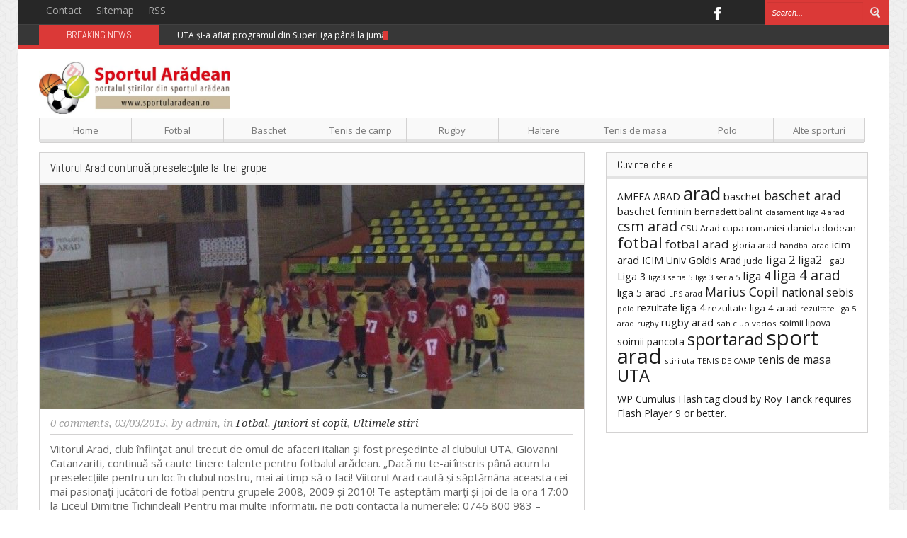

--- FILE ---
content_type: text/html; charset=UTF-8
request_url: https://sportularadean.ro/viitorul-arad-continua-preselectiile-la-trei-grupe/
body_size: 94862
content:
<!DOCTYPE html>
<html lang="en-US">
<head>
    <meta http-equiv="Content-Type" content="text/html; charset=UTF-8" />
    <title>Viitorul Arad continuă preselecţiile la trei grupe</title>
    <meta name="viewport" content="width=device-width, initial-scale=1.0, minimum-scale=1.0, maximum-scale=1.0">
    <title>Sportul arădean</title>
    <meta name="keywords" content="sport arad,uta,fotbal,baschet,icim arad,marius copil,sportul arădean">
    <link rel="icon" type="image/png" href="https://sportularadean.ro/wp-content/themes/Voxisimg/favicon.png" />
    <!--[if lt IE 9]>
    <link href="css/ie8.css" rel="stylesheet" type="text/css" />
    <script src="http://html5shiv.googlecode.com/svn/trunk/html5.js"></script>
    <![endif]-->
    <meta name="msvalidate.01" content="14E7CEDBF4C144827A05032212AF38C5" />
		<script type="text/javascript">
		//<![CDATA[
		LeagueManagerAjaxL10n = {
			blogUrl: "https://sportularadean.ro",
			//pluginPath: "/home/sportula/public_html/wp-content/plugins/leaguemanager",
			pluginUrl: "https://sportularadean.ro/wp-content/plugins/leaguemanager",
			requestUrl: "https://sportularadean.ro/wp-admin/admin-ajax.php",
			Edit: "Edit",
			Post: "Post",
			Save: "Save",
			Cancel: "Cancel",
			pleaseWait: "Please wait...",
			Revisions: "Page Revisions",
			Time: "Insert time",
			Options: "Options",
			Delete: "Delete"
	 	}
		//]]>
		</script>
		<meta name='robots' content='max-image-preview:large' />
	<style>img:is([sizes="auto" i], [sizes^="auto," i]) { contain-intrinsic-size: 3000px 1500px }</style>
	<link rel='dns-prefetch' href='//fonts.googleapis.com' />
<link rel="alternate" type="application/rss+xml" title="Sportul Aradean &raquo; Feed" href="https://sportularadean.ro/feed/" />
<link rel="alternate" type="application/rss+xml" title="Sportul Aradean &raquo; Comments Feed" href="https://sportularadean.ro/comments/feed/" />
<link rel="alternate" type="application/rss+xml" title="Sportul Aradean &raquo; Viitorul Arad continuă preselecţiile la trei grupe Comments Feed" href="https://sportularadean.ro/viitorul-arad-continua-preselectiile-la-trei-grupe/feed/" />
<script type="text/javascript">
/* <![CDATA[ */
window._wpemojiSettings = {"baseUrl":"https:\/\/s.w.org\/images\/core\/emoji\/16.0.1\/72x72\/","ext":".png","svgUrl":"https:\/\/s.w.org\/images\/core\/emoji\/16.0.1\/svg\/","svgExt":".svg","source":{"concatemoji":"https:\/\/sportularadean.ro\/wp-includes\/js\/wp-emoji-release.min.js?ver=6.8.3"}};
/*! This file is auto-generated */
!function(s,n){var o,i,e;function c(e){try{var t={supportTests:e,timestamp:(new Date).valueOf()};sessionStorage.setItem(o,JSON.stringify(t))}catch(e){}}function p(e,t,n){e.clearRect(0,0,e.canvas.width,e.canvas.height),e.fillText(t,0,0);var t=new Uint32Array(e.getImageData(0,0,e.canvas.width,e.canvas.height).data),a=(e.clearRect(0,0,e.canvas.width,e.canvas.height),e.fillText(n,0,0),new Uint32Array(e.getImageData(0,0,e.canvas.width,e.canvas.height).data));return t.every(function(e,t){return e===a[t]})}function u(e,t){e.clearRect(0,0,e.canvas.width,e.canvas.height),e.fillText(t,0,0);for(var n=e.getImageData(16,16,1,1),a=0;a<n.data.length;a++)if(0!==n.data[a])return!1;return!0}function f(e,t,n,a){switch(t){case"flag":return n(e,"\ud83c\udff3\ufe0f\u200d\u26a7\ufe0f","\ud83c\udff3\ufe0f\u200b\u26a7\ufe0f")?!1:!n(e,"\ud83c\udde8\ud83c\uddf6","\ud83c\udde8\u200b\ud83c\uddf6")&&!n(e,"\ud83c\udff4\udb40\udc67\udb40\udc62\udb40\udc65\udb40\udc6e\udb40\udc67\udb40\udc7f","\ud83c\udff4\u200b\udb40\udc67\u200b\udb40\udc62\u200b\udb40\udc65\u200b\udb40\udc6e\u200b\udb40\udc67\u200b\udb40\udc7f");case"emoji":return!a(e,"\ud83e\udedf")}return!1}function g(e,t,n,a){var r="undefined"!=typeof WorkerGlobalScope&&self instanceof WorkerGlobalScope?new OffscreenCanvas(300,150):s.createElement("canvas"),o=r.getContext("2d",{willReadFrequently:!0}),i=(o.textBaseline="top",o.font="600 32px Arial",{});return e.forEach(function(e){i[e]=t(o,e,n,a)}),i}function t(e){var t=s.createElement("script");t.src=e,t.defer=!0,s.head.appendChild(t)}"undefined"!=typeof Promise&&(o="wpEmojiSettingsSupports",i=["flag","emoji"],n.supports={everything:!0,everythingExceptFlag:!0},e=new Promise(function(e){s.addEventListener("DOMContentLoaded",e,{once:!0})}),new Promise(function(t){var n=function(){try{var e=JSON.parse(sessionStorage.getItem(o));if("object"==typeof e&&"number"==typeof e.timestamp&&(new Date).valueOf()<e.timestamp+604800&&"object"==typeof e.supportTests)return e.supportTests}catch(e){}return null}();if(!n){if("undefined"!=typeof Worker&&"undefined"!=typeof OffscreenCanvas&&"undefined"!=typeof URL&&URL.createObjectURL&&"undefined"!=typeof Blob)try{var e="postMessage("+g.toString()+"("+[JSON.stringify(i),f.toString(),p.toString(),u.toString()].join(",")+"));",a=new Blob([e],{type:"text/javascript"}),r=new Worker(URL.createObjectURL(a),{name:"wpTestEmojiSupports"});return void(r.onmessage=function(e){c(n=e.data),r.terminate(),t(n)})}catch(e){}c(n=g(i,f,p,u))}t(n)}).then(function(e){for(var t in e)n.supports[t]=e[t],n.supports.everything=n.supports.everything&&n.supports[t],"flag"!==t&&(n.supports.everythingExceptFlag=n.supports.everythingExceptFlag&&n.supports[t]);n.supports.everythingExceptFlag=n.supports.everythingExceptFlag&&!n.supports.flag,n.DOMReady=!1,n.readyCallback=function(){n.DOMReady=!0}}).then(function(){return e}).then(function(){var e;n.supports.everything||(n.readyCallback(),(e=n.source||{}).concatemoji?t(e.concatemoji):e.wpemoji&&e.twemoji&&(t(e.twemoji),t(e.wpemoji)))}))}((window,document),window._wpemojiSettings);
/* ]]> */
</script>
<link rel='stylesheet' id='dashicons-css' href='https://sportularadean.ro/wp-includes/css/dashicons.min.css?ver=6.8.3' type='text/css' media='all' />
<link rel='stylesheet' id='thickbox-css' href='https://sportularadean.ro/wp-includes/js/thickbox/thickbox.css?ver=6.8.3' type='text/css' media='all' />
<link rel='stylesheet' id='leaguemanager-css' href='https://sportularadean.ro/wp-content/plugins/leaguemanager/style.css?ver=1.0' type='text/css' media='all' />
<style id='leaguemanager-inline-css' type='text/css'>

table.leaguemanager th,
div.matchlist table.leaguemanager th {
	background-color: #dddddd;
}
table.leaguemanager tr {
	background-color: #ffffff;
}
table.leaguemanager tr.alternate {
	background-color: #efefef;
}
table.standingstable tr.ascend .rank,
table.standingstable tr.ascend.alternate .rank {
	background-color: #ffffff;
}
table.standingstable .descend .rank,
table.standingstable .descend.alternate .rank {
	background-color: #ffffff;
}
table.crosstable th,
table.crosstable td {
	border: 1px solid #efefef;
}

</style>
<link rel='stylesheet' id='jquery-ui-css' href='https://sportularadean.ro/wp-content/plugins/leaguemanager/css/jquery/jquery-ui.min.css?ver=1.11.4' type='text/css' media='all' />
<link rel='stylesheet' id='jquery-ui-structure-css' href='https://sportularadean.ro/wp-content/plugins/leaguemanager/css/jquery/jquery-ui.structure.min.css?ver=1.11.4' type='text/css' media='all' />
<link rel='stylesheet' id='jquery-ui-theme-css' href='https://sportularadean.ro/wp-content/plugins/leaguemanager/css/jquery/jquery-ui.theme.min.css?ver=1.11.4' type='text/css' media='all' />
<link rel='stylesheet' id='projectmanager-css' href='https://sportularadean.ro/wp-content/plugins/projectmanager/style.css?ver=1.0' type='text/css' media='all' />
<style id='projectmanager-inline-css' type='text/css'>
table.projectmanager th {
	background-color: #ddd}
table.projectmanager tr {
	background-color: #ffffff}
table.projectmanager tr.alternate {
	background-color: #efefef}
fieldset.dataset {
	border-color: #ddd}
div.projectmanager-list.accordion .list-header,
div.projectmanager-list.expandable .list-header,
div.dataset-container h3 {
	background: #eaeaea;
	background: -moz-linear-gradient(top, #eaeaea 0%, #bcbcbc 100%);
	background: -webkit-gradient(linear, left top, left bottom, color-stop(0%, #eaeaea), color-stop(100%, #bcbcbc));
	background: -webkit-linear-gradient(top, #eaeaea 0%, #bcbcbc 100%);
	background: -o-linear-gradient(top, #eaeaea 0%, #bcbcbc 100%);
	background: -ms-linear-gradient(top, #eaeaea 0%, #bcbcbc 100%);
	background: linear-gradient(top, #eaeaea 0%, #bcbcbc 100%);
	filter: progid:DXImageTransform.Microsoft.gradient( startColorstr='#eaeaea', endColorstr='#bcbcbc', GradientType=0 );
}
div.projectmanager-list.accordion .list-header:hover,
div.projectmanager-list.expandable .list-header:hover  {
	background: #eaeaea;
	background: -moz-linear-gradient(top, #bcbcbc 0%, #eaeaea 100%);
	background: -webkit-gradient(linear, left top, left bottom, color-stop(0%, #bcbcbc), color-stop(100%, #eaeaea));
	background: -webkit-linear-gradient(top, #bcbcbc 0%, #eaeaea 100%);
	background: -o-linear-gradient(top, #bcbcbc 0%, #eaeaea 100%);
	background: -ms-linear-gradient(top, #bcbcbc 0%, #eaeaea 100%);
	background: linear-gradient(top, #bcbcbc 0%, #eaeaea 100%);
	filter: progid:DXImageTransform.Microsoft.gradient( startColorstr='#bcbcbc', endColorstr='#eaeaea', GradientType=0 );
}

</style>
<style id='wp-emoji-styles-inline-css' type='text/css'>

	img.wp-smiley, img.emoji {
		display: inline !important;
		border: none !important;
		box-shadow: none !important;
		height: 1em !important;
		width: 1em !important;
		margin: 0 0.07em !important;
		vertical-align: -0.1em !important;
		background: none !important;
		padding: 0 !important;
	}
</style>
<link rel='stylesheet' id='wp-block-library-css' href='https://sportularadean.ro/wp-includes/css/dist/block-library/style.min.css?ver=6.8.3' type='text/css' media='all' />
<style id='classic-theme-styles-inline-css' type='text/css'>
/*! This file is auto-generated */
.wp-block-button__link{color:#fff;background-color:#32373c;border-radius:9999px;box-shadow:none;text-decoration:none;padding:calc(.667em + 2px) calc(1.333em + 2px);font-size:1.125em}.wp-block-file__button{background:#32373c;color:#fff;text-decoration:none}
</style>
<style id='global-styles-inline-css' type='text/css'>
:root{--wp--preset--aspect-ratio--square: 1;--wp--preset--aspect-ratio--4-3: 4/3;--wp--preset--aspect-ratio--3-4: 3/4;--wp--preset--aspect-ratio--3-2: 3/2;--wp--preset--aspect-ratio--2-3: 2/3;--wp--preset--aspect-ratio--16-9: 16/9;--wp--preset--aspect-ratio--9-16: 9/16;--wp--preset--color--black: #000000;--wp--preset--color--cyan-bluish-gray: #abb8c3;--wp--preset--color--white: #ffffff;--wp--preset--color--pale-pink: #f78da7;--wp--preset--color--vivid-red: #cf2e2e;--wp--preset--color--luminous-vivid-orange: #ff6900;--wp--preset--color--luminous-vivid-amber: #fcb900;--wp--preset--color--light-green-cyan: #7bdcb5;--wp--preset--color--vivid-green-cyan: #00d084;--wp--preset--color--pale-cyan-blue: #8ed1fc;--wp--preset--color--vivid-cyan-blue: #0693e3;--wp--preset--color--vivid-purple: #9b51e0;--wp--preset--gradient--vivid-cyan-blue-to-vivid-purple: linear-gradient(135deg,rgba(6,147,227,1) 0%,rgb(155,81,224) 100%);--wp--preset--gradient--light-green-cyan-to-vivid-green-cyan: linear-gradient(135deg,rgb(122,220,180) 0%,rgb(0,208,130) 100%);--wp--preset--gradient--luminous-vivid-amber-to-luminous-vivid-orange: linear-gradient(135deg,rgba(252,185,0,1) 0%,rgba(255,105,0,1) 100%);--wp--preset--gradient--luminous-vivid-orange-to-vivid-red: linear-gradient(135deg,rgba(255,105,0,1) 0%,rgb(207,46,46) 100%);--wp--preset--gradient--very-light-gray-to-cyan-bluish-gray: linear-gradient(135deg,rgb(238,238,238) 0%,rgb(169,184,195) 100%);--wp--preset--gradient--cool-to-warm-spectrum: linear-gradient(135deg,rgb(74,234,220) 0%,rgb(151,120,209) 20%,rgb(207,42,186) 40%,rgb(238,44,130) 60%,rgb(251,105,98) 80%,rgb(254,248,76) 100%);--wp--preset--gradient--blush-light-purple: linear-gradient(135deg,rgb(255,206,236) 0%,rgb(152,150,240) 100%);--wp--preset--gradient--blush-bordeaux: linear-gradient(135deg,rgb(254,205,165) 0%,rgb(254,45,45) 50%,rgb(107,0,62) 100%);--wp--preset--gradient--luminous-dusk: linear-gradient(135deg,rgb(255,203,112) 0%,rgb(199,81,192) 50%,rgb(65,88,208) 100%);--wp--preset--gradient--pale-ocean: linear-gradient(135deg,rgb(255,245,203) 0%,rgb(182,227,212) 50%,rgb(51,167,181) 100%);--wp--preset--gradient--electric-grass: linear-gradient(135deg,rgb(202,248,128) 0%,rgb(113,206,126) 100%);--wp--preset--gradient--midnight: linear-gradient(135deg,rgb(2,3,129) 0%,rgb(40,116,252) 100%);--wp--preset--font-size--small: 13px;--wp--preset--font-size--medium: 20px;--wp--preset--font-size--large: 36px;--wp--preset--font-size--x-large: 42px;--wp--preset--spacing--20: 0.44rem;--wp--preset--spacing--30: 0.67rem;--wp--preset--spacing--40: 1rem;--wp--preset--spacing--50: 1.5rem;--wp--preset--spacing--60: 2.25rem;--wp--preset--spacing--70: 3.38rem;--wp--preset--spacing--80: 5.06rem;--wp--preset--shadow--natural: 6px 6px 9px rgba(0, 0, 0, 0.2);--wp--preset--shadow--deep: 12px 12px 50px rgba(0, 0, 0, 0.4);--wp--preset--shadow--sharp: 6px 6px 0px rgba(0, 0, 0, 0.2);--wp--preset--shadow--outlined: 6px 6px 0px -3px rgba(255, 255, 255, 1), 6px 6px rgba(0, 0, 0, 1);--wp--preset--shadow--crisp: 6px 6px 0px rgba(0, 0, 0, 1);}:where(.is-layout-flex){gap: 0.5em;}:where(.is-layout-grid){gap: 0.5em;}body .is-layout-flex{display: flex;}.is-layout-flex{flex-wrap: wrap;align-items: center;}.is-layout-flex > :is(*, div){margin: 0;}body .is-layout-grid{display: grid;}.is-layout-grid > :is(*, div){margin: 0;}:where(.wp-block-columns.is-layout-flex){gap: 2em;}:where(.wp-block-columns.is-layout-grid){gap: 2em;}:where(.wp-block-post-template.is-layout-flex){gap: 1.25em;}:where(.wp-block-post-template.is-layout-grid){gap: 1.25em;}.has-black-color{color: var(--wp--preset--color--black) !important;}.has-cyan-bluish-gray-color{color: var(--wp--preset--color--cyan-bluish-gray) !important;}.has-white-color{color: var(--wp--preset--color--white) !important;}.has-pale-pink-color{color: var(--wp--preset--color--pale-pink) !important;}.has-vivid-red-color{color: var(--wp--preset--color--vivid-red) !important;}.has-luminous-vivid-orange-color{color: var(--wp--preset--color--luminous-vivid-orange) !important;}.has-luminous-vivid-amber-color{color: var(--wp--preset--color--luminous-vivid-amber) !important;}.has-light-green-cyan-color{color: var(--wp--preset--color--light-green-cyan) !important;}.has-vivid-green-cyan-color{color: var(--wp--preset--color--vivid-green-cyan) !important;}.has-pale-cyan-blue-color{color: var(--wp--preset--color--pale-cyan-blue) !important;}.has-vivid-cyan-blue-color{color: var(--wp--preset--color--vivid-cyan-blue) !important;}.has-vivid-purple-color{color: var(--wp--preset--color--vivid-purple) !important;}.has-black-background-color{background-color: var(--wp--preset--color--black) !important;}.has-cyan-bluish-gray-background-color{background-color: var(--wp--preset--color--cyan-bluish-gray) !important;}.has-white-background-color{background-color: var(--wp--preset--color--white) !important;}.has-pale-pink-background-color{background-color: var(--wp--preset--color--pale-pink) !important;}.has-vivid-red-background-color{background-color: var(--wp--preset--color--vivid-red) !important;}.has-luminous-vivid-orange-background-color{background-color: var(--wp--preset--color--luminous-vivid-orange) !important;}.has-luminous-vivid-amber-background-color{background-color: var(--wp--preset--color--luminous-vivid-amber) !important;}.has-light-green-cyan-background-color{background-color: var(--wp--preset--color--light-green-cyan) !important;}.has-vivid-green-cyan-background-color{background-color: var(--wp--preset--color--vivid-green-cyan) !important;}.has-pale-cyan-blue-background-color{background-color: var(--wp--preset--color--pale-cyan-blue) !important;}.has-vivid-cyan-blue-background-color{background-color: var(--wp--preset--color--vivid-cyan-blue) !important;}.has-vivid-purple-background-color{background-color: var(--wp--preset--color--vivid-purple) !important;}.has-black-border-color{border-color: var(--wp--preset--color--black) !important;}.has-cyan-bluish-gray-border-color{border-color: var(--wp--preset--color--cyan-bluish-gray) !important;}.has-white-border-color{border-color: var(--wp--preset--color--white) !important;}.has-pale-pink-border-color{border-color: var(--wp--preset--color--pale-pink) !important;}.has-vivid-red-border-color{border-color: var(--wp--preset--color--vivid-red) !important;}.has-luminous-vivid-orange-border-color{border-color: var(--wp--preset--color--luminous-vivid-orange) !important;}.has-luminous-vivid-amber-border-color{border-color: var(--wp--preset--color--luminous-vivid-amber) !important;}.has-light-green-cyan-border-color{border-color: var(--wp--preset--color--light-green-cyan) !important;}.has-vivid-green-cyan-border-color{border-color: var(--wp--preset--color--vivid-green-cyan) !important;}.has-pale-cyan-blue-border-color{border-color: var(--wp--preset--color--pale-cyan-blue) !important;}.has-vivid-cyan-blue-border-color{border-color: var(--wp--preset--color--vivid-cyan-blue) !important;}.has-vivid-purple-border-color{border-color: var(--wp--preset--color--vivid-purple) !important;}.has-vivid-cyan-blue-to-vivid-purple-gradient-background{background: var(--wp--preset--gradient--vivid-cyan-blue-to-vivid-purple) !important;}.has-light-green-cyan-to-vivid-green-cyan-gradient-background{background: var(--wp--preset--gradient--light-green-cyan-to-vivid-green-cyan) !important;}.has-luminous-vivid-amber-to-luminous-vivid-orange-gradient-background{background: var(--wp--preset--gradient--luminous-vivid-amber-to-luminous-vivid-orange) !important;}.has-luminous-vivid-orange-to-vivid-red-gradient-background{background: var(--wp--preset--gradient--luminous-vivid-orange-to-vivid-red) !important;}.has-very-light-gray-to-cyan-bluish-gray-gradient-background{background: var(--wp--preset--gradient--very-light-gray-to-cyan-bluish-gray) !important;}.has-cool-to-warm-spectrum-gradient-background{background: var(--wp--preset--gradient--cool-to-warm-spectrum) !important;}.has-blush-light-purple-gradient-background{background: var(--wp--preset--gradient--blush-light-purple) !important;}.has-blush-bordeaux-gradient-background{background: var(--wp--preset--gradient--blush-bordeaux) !important;}.has-luminous-dusk-gradient-background{background: var(--wp--preset--gradient--luminous-dusk) !important;}.has-pale-ocean-gradient-background{background: var(--wp--preset--gradient--pale-ocean) !important;}.has-electric-grass-gradient-background{background: var(--wp--preset--gradient--electric-grass) !important;}.has-midnight-gradient-background{background: var(--wp--preset--gradient--midnight) !important;}.has-small-font-size{font-size: var(--wp--preset--font-size--small) !important;}.has-medium-font-size{font-size: var(--wp--preset--font-size--medium) !important;}.has-large-font-size{font-size: var(--wp--preset--font-size--large) !important;}.has-x-large-font-size{font-size: var(--wp--preset--font-size--x-large) !important;}
:where(.wp-block-post-template.is-layout-flex){gap: 1.25em;}:where(.wp-block-post-template.is-layout-grid){gap: 1.25em;}
:where(.wp-block-columns.is-layout-flex){gap: 2em;}:where(.wp-block-columns.is-layout-grid){gap: 2em;}
:root :where(.wp-block-pullquote){font-size: 1.5em;line-height: 1.6;}
</style>
<link rel='stylesheet' id='fancybox-for-wp-css' href='https://sportularadean.ro/wp-content/plugins/fancybox-for-wordpress/assets/css/fancybox.css?ver=1.3.4' type='text/css' media='all' />
<link rel='stylesheet' id='widgetopts-styles-css' href='https://sportularadean.ro/wp-content/plugins/widget-options/assets/css/widget-options.css?ver=4.1.3' type='text/css' media='all' />
<link rel='stylesheet' id='xs-front-style-css' href='https://sportularadean.ro/wp-content/plugins/wp-social/assets/css/frontend.css?ver=3.0.1' type='text/css' media='all' />
<link rel='stylesheet' id='xs_login_font_login_css-css' href='https://sportularadean.ro/wp-content/plugins/wp-social/assets/css/font-icon.css?ver=3.0.1' type='text/css' media='all' />
<link rel='stylesheet' id='wur_content_css-css' href='https://sportularadean.ro/wp-content/plugins/wp-ultimate-review/assets/public/css/content-page.css?ver=2.3.2' type='text/css' media='all' />
<link rel='stylesheet' id='bootstrap-css' href='https://sportularadean.ro/wp-content/themes/Voxis/css/bootstrap.css?ver=1.0' type='text/css' media='all' />
<link rel='stylesheet' id='responsive-css' href='https://sportularadean.ro/wp-content/themes/Voxis/css/bootstrap-responsive.css?ver=1.0' type='text/css' media='all' />
<link rel='stylesheet' id='flexslider-css' href='https://sportularadean.ro/wp-content/themes/Voxis/css/flexslider.css?ver=1.0' type='text/css' media='all' />
<link rel='stylesheet' id='prettyPhoto-css' href='https://sportularadean.ro/wp-content/themes/Voxis/css/prettyPhoto.css?ver=1.0' type='text/css' media='all' />
<link rel='stylesheet' id='Open-Sans-font-css' href='https://fonts.googleapis.com/css?family=Open+Sans%3A400%2C700%2C300%2C300italic%2C400italic&#038;ver=6.8.3' type='text/css' media='all' />
<link rel='stylesheet' id='Abel-css' href='https://fonts.googleapis.com/css?family=Abel&#038;ver=6.8.3' type='text/css' media='all' />
<link rel='stylesheet' id='Droid-Serif-css' href='https://fonts.googleapis.com/css?family=Droid+Serif%3A400%2C400italic&#038;ver=6.8.3' type='text/css' media='all' />
<link rel='stylesheet' id='style-css' href='https://sportularadean.ro/wp-content/themes/Voxis/style.css?ver=6.8.3' type='text/css' media='all' />
<script type="text/javascript" src="https://sportularadean.ro/wp-includes/js/jquery/jquery.min.js?ver=3.7.1" id="jquery-core-js"></script>
<script type="text/javascript" src="https://sportularadean.ro/wp-includes/js/jquery/jquery-migrate.min.js?ver=3.4.1" id="jquery-migrate-js"></script>
<script type="text/javascript" src="https://sportularadean.ro/wp-content/plugins/fancybox-for-wordpress/assets/js/purify.min.js?ver=1.3.4" id="purify-js"></script>
<script type="text/javascript" src="https://sportularadean.ro/wp-content/plugins/fancybox-for-wordpress/assets/js/jquery.fancybox.js?ver=1.3.4" id="fancybox-for-wp-js"></script>
<script type="text/javascript" src="https://sportularadean.ro/wp-includes/js/jquery/ui/core.min.js?ver=1.13.3" id="jquery-ui-core-js"></script>
<script type="text/javascript" src="https://sportularadean.ro/wp-includes/js/jquery/ui/accordion.min.js?ver=1.13.3" id="jquery-ui-accordion-js"></script>
<script type="text/javascript" src="https://sportularadean.ro/wp-includes/js/jquery/ui/tabs.min.js?ver=1.13.3" id="jquery-ui-tabs-js"></script>
<script type="text/javascript" src="https://sportularadean.ro/wp-includes/js/jquery/ui/effect.min.js?ver=1.13.3" id="jquery-effects-core-js"></script>
<script type="text/javascript" src="https://sportularadean.ro/wp-includes/js/jquery/ui/effect-slide.min.js?ver=1.13.3" id="jquery-effects-slide-js"></script>
<script type="text/javascript" src="https://sportularadean.ro/wp-includes/js/tw-sack.min.js?ver=1.6.1" id="sack-js"></script>
<script type="text/javascript" id="thickbox-js-extra">
/* <![CDATA[ */
var thickboxL10n = {"next":"Next >","prev":"< Prev","image":"Image","of":"of","close":"Close","noiframes":"This feature requires inline frames. You have iframes disabled or your browser does not support them.","loadingAnimation":"https:\/\/sportularadean.ro\/wp-includes\/js\/thickbox\/loadingAnimation.gif"};
/* ]]> */
</script>
<script type="text/javascript" src="https://sportularadean.ro/wp-includes/js/thickbox/thickbox.js?ver=3.1-20121105" id="thickbox-js"></script>
<script type="text/javascript" src="https://sportularadean.ro/wp-content/plugins/leaguemanager/leaguemanager.js?ver=4.2-RC1.3.2" id="leaguemanager-js"></script>
<script type="text/javascript" src="https://sportularadean.ro/wp-includes/js/jquery/ui/datepicker.min.js?ver=1.13.3" id="jquery-ui-datepicker-js"></script>
<script type="text/javascript" id="jquery-ui-datepicker-js-after">
/* <![CDATA[ */
jQuery(function(jQuery){jQuery.datepicker.setDefaults({"closeText":"Close","currentText":"Today","monthNames":["January","February","March","April","May","June","July","August","September","October","November","December"],"monthNamesShort":["Jan","Feb","Mar","Apr","May","Jun","Jul","Aug","Sep","Oct","Nov","Dec"],"nextText":"Next","prevText":"Previous","dayNames":["Sunday","Monday","Tuesday","Wednesday","Thursday","Friday","Saturday"],"dayNamesShort":["Sun","Mon","Tue","Wed","Thu","Fri","Sat"],"dayNamesMin":["S","M","T","W","T","F","S"],"dateFormat":"MM d, yy","firstDay":1,"isRTL":false});});
/* ]]> */
</script>
<script type="text/javascript" src="https://sportularadean.ro/wp-content/plugins/projectmanager/js/projectmanager.js?ver=6.8.3" id="projectmanager-js"></script>
<script type="text/javascript" src="https://sportularadean.ro/wp-content/plugins/projectmanager/js/ajax.js?ver=6.8.3" id="projectmanager_ajax-js"></script>
<script type="text/javascript" id="xs_front_main_js-js-extra">
/* <![CDATA[ */
var rest_config = {"rest_url":"https:\/\/sportularadean.ro\/wp-json\/","nonce":"71e7b074d1","insta_enabled":""};
/* ]]> */
</script>
<script type="text/javascript" src="https://sportularadean.ro/wp-content/plugins/wp-social/assets/js/front-main.js?ver=3.0.1" id="xs_front_main_js-js"></script>
<script type="text/javascript" id="xs_social_custom-js-extra">
/* <![CDATA[ */
var rest_api_conf = {"siteurl":"https:\/\/sportularadean.ro","nonce":"71e7b074d1","root":"https:\/\/sportularadean.ro\/wp-json\/"};
var wsluFrontObj = {"resturl":"https:\/\/sportularadean.ro\/wp-json\/","rest_nonce":"71e7b074d1"};
/* ]]> */
</script>
<script type="text/javascript" src="https://sportularadean.ro/wp-content/plugins/wp-social/assets/js/social-front.js?ver=6.8.3" id="xs_social_custom-js"></script>
<script type="text/javascript" src="https://sportularadean.ro/wp-content/plugins/wp-ultimate-review/assets/public/script/content-page.js?ver=2.3.2" id="wur_review_content_script-js"></script>
<link rel="https://api.w.org/" href="https://sportularadean.ro/wp-json/" /><link rel="alternate" title="JSON" type="application/json" href="https://sportularadean.ro/wp-json/wp/v2/posts/12285" /><link rel="EditURI" type="application/rsd+xml" title="RSD" href="https://sportularadean.ro/xmlrpc.php?rsd" />
<link rel="canonical" href="https://sportularadean.ro/viitorul-arad-continua-preselectiile-la-trei-grupe/" />
<link rel='shortlink' href='https://sportularadean.ro/?p=12285' />
<link rel="alternate" title="oEmbed (JSON)" type="application/json+oembed" href="https://sportularadean.ro/wp-json/oembed/1.0/embed?url=https%3A%2F%2Fsportularadean.ro%2Fviitorul-arad-continua-preselectiile-la-trei-grupe%2F" />
<link rel="alternate" title="oEmbed (XML)" type="text/xml+oembed" href="https://sportularadean.ro/wp-json/oembed/1.0/embed?url=https%3A%2F%2Fsportularadean.ro%2Fviitorul-arad-continua-preselectiile-la-trei-grupe%2F&#038;format=xml" />

<!-- Fancybox for WordPress v3.3.7 -->
<style type="text/css">
	.fancybox-slide--image .fancybox-content{background-color: #FFFFFF}div.fancybox-caption{display:none !important;}
	
	img.fancybox-image{border-width:10px;border-color:#FFFFFF;border-style:solid;}
	div.fancybox-bg{background-color:rgba(102,102,102,0.3);opacity:1 !important;}div.fancybox-content{border-color:#FFFFFF}
	div#fancybox-title{background-color:#FFFFFF}
	div.fancybox-content{background-color:#FFFFFF}
	div#fancybox-title-inside{color:#333333}
	
	
	
	div.fancybox-caption p.caption-title{display:inline-block}
	div.fancybox-caption p.caption-title{font-size:14px}
	div.fancybox-caption p.caption-title{color:#333333}
	div.fancybox-caption {color:#333333}div.fancybox-caption p.caption-title {background:#fff; width:auto;padding:10px 30px;}div.fancybox-content p.caption-title{color:#333333;margin: 0;padding: 5px 0;}body.fancybox-active .fancybox-container .fancybox-stage .fancybox-content .fancybox-close-small{display:block;}
</style><script type="text/javascript">
	jQuery(function () {

		var mobileOnly = false;
		
		if (mobileOnly) {
			return;
		}

		jQuery.fn.getTitle = function () { // Copy the title of every IMG tag and add it to its parent A so that fancybox can show titles
			var arr = jQuery("a[data-fancybox]");jQuery.each(arr, function() {var title = jQuery(this).children("img").attr("title") || '';var figCaptionHtml = jQuery(this).next("figcaption").html() || '';var processedCaption = figCaptionHtml;if (figCaptionHtml.length && typeof DOMPurify === 'function') {processedCaption = DOMPurify.sanitize(figCaptionHtml, {USE_PROFILES: {html: true}});} else if (figCaptionHtml.length) {processedCaption = jQuery("<div>").text(figCaptionHtml).html();}var newTitle = title;if (processedCaption.length) {newTitle = title.length ? title + " " + processedCaption : processedCaption;}if (newTitle.length) {jQuery(this).attr("title", newTitle);}});		}

		// Supported file extensions

				var thumbnails = jQuery("a:has(img)").not(".nolightbox").not('.envira-gallery-link').not('.ngg-simplelightbox').filter(function () {
			return /\.(jpe?g|png|gif|mp4|webp|bmp|pdf)(\?[^/]*)*$/i.test(jQuery(this).attr('href'))
		});
		

		// Add data-type iframe for links that are not images or videos.
		var iframeLinks = jQuery('.fancyboxforwp').filter(function () {
			return !/\.(jpe?g|png|gif|mp4|webp|bmp|pdf)(\?[^/]*)*$/i.test(jQuery(this).attr('href'))
		}).filter(function () {
			return !/vimeo|youtube/i.test(jQuery(this).attr('href'))
		});
		iframeLinks.attr({"data-type": "iframe"}).getTitle();

				// Gallery All
		thumbnails.addClass("fancyboxforwp").attr("data-fancybox", "gallery").getTitle();
		iframeLinks.attr({"data-fancybox": "gallery"}).getTitle();

		// Gallery type NONE
		
		// Call fancybox and apply it on any link with a rel atribute that starts with "fancybox", with the options set on the admin panel
		jQuery("a.fancyboxforwp").fancyboxforwp({
			loop: false,
			smallBtn: true,
			zoomOpacity: "auto",
			animationEffect: "fade",
			animationDuration: 500,
			transitionEffect: "fade",
			transitionDuration: "300",
			overlayShow: true,
			overlayOpacity: "0.3",
			titleShow: true,
			titlePosition: "inside",
			keyboard: true,
			showCloseButton: true,
			arrows: true,
			clickContent:false,
			clickSlide: "close",
			mobile: {
				clickContent: function (current, event) {
					return current.type === "image" ? "toggleControls" : false;
				},
				clickSlide: function (current, event) {
					return current.type === "image" ? "close" : "close";
				},
			},
			wheel: false,
			toolbar: true,
			preventCaptionOverlap: true,
			onInit: function() { },			onDeactivate
	: function() { },		beforeClose: function() { },			afterShow: function(instance) { jQuery( ".fancybox-image" ).on("click", function( ){ ( instance.isScaledDown() ) ? instance.scaleToActual() : instance.scaleToFit() }) },				afterClose: function() { },					caption : function( instance, item ) {var title = "";if("undefined" != typeof jQuery(this).context ){var title = jQuery(this).context.title;} else { var title = ("undefined" != typeof jQuery(this).attr("title")) ? jQuery(this).attr("title") : false;}var caption = jQuery(this).data('caption') || '';if ( item.type === 'image' && title.length ) {caption = (caption.length ? caption + '<br />' : '') + '<p class="caption-title">'+jQuery("<div>").text(title).html()+'</p>' ;}if (typeof DOMPurify === "function" && caption.length) { return DOMPurify.sanitize(caption, {USE_PROFILES: {html: true}}); } else { return jQuery("<div>").text(caption).html(); }},
		afterLoad : function( instance, current ) {var captionContent = current.opts.caption || '';var sanitizedCaptionString = '';if (typeof DOMPurify === 'function' && captionContent.length) {sanitizedCaptionString = DOMPurify.sanitize(captionContent, {USE_PROFILES: {html: true}});} else if (captionContent.length) { sanitizedCaptionString = jQuery("<div>").text(captionContent).html();}if (sanitizedCaptionString.length) { current.$content.append(jQuery('<div class=\"fancybox-custom-caption inside-caption\" style=\" position: absolute;left:0;right:0;color:#000;margin:0 auto;bottom:0;text-align:center;background-color:#FFFFFF \"></div>').html(sanitizedCaptionString)); }},
			})
		;

			})
</script>
<!-- END Fancybox for WordPress -->
		<style type="text/css">
		.hashtag,
				.hashtag a {
					color: #0084B4 !important;
					background-color: transparent !important;
					text-decoration:none;
					
				}
				.hashtag a:hover {
					text-decoration:underline;
				}
					</style>
						<meta name="monetag" content="bdfee61fc166dec64548c8069062c0d8" />
			
<style type='text/css'> 

			header .breaking-news .title, .slider .slider-navigation .navigation-item .left-date, #main .articles-slider .flex-control-paging li a.flex-active, header .menu-line .search-form form input[type="text"], header .menu-line .search-form form input[type="submit"], .ticker-swipe span, footer .tagcloud a:hover, .social-links ul li a:hover, header .menu-line .social-links ul li a:hover { background-color: #DB3937; }
			.slider .slider-navigation .navigation-item.active, .slider .slider-navigation .navigation-item:hover { border-top: 4px solid #DB3937; }
			header .breaking-news { border-bottom: 5px solid #DB3937; }
			header .menu-line .search-form form { border: 3px solid #DB3937; }
			header .main-nav nav > ul > li:hover > a { border-bottom: 4px solid #DB3937; }
			header .main-nav nav ul li a:hover, a:hover { color: #DB3937 !important; }
			footer .tagcloud a:hover { color: #FFF !important; }
			body, #main .articles-slider .main-article .main-text .inner p { font-size: 14px; color: #333333; }
			#main .blog-page article .blog-content { font-size: 15px; color: #646464; }
			aside .widget, aside .widget .list ul li p, aside .widget .list ul li a, aside .widget .tab-content ul li a, aside .widget p, aside .widget a { font-size: 14px; color: #1E1E1E; }
			#main .article-box article h3 a, #main .articles-slider .main-article .title span a, #main .article-showcase .half article h3, #main .article-showcase .big-article .title span, #main .category-showcase .categories .category-text h4, #main .blog-style article .text .title a, #main .blog-style article .text .title a { font-family: 'Abel'; color: #1E1E1E; }
			#main .blog-style article .text .title a, #main .article-showcase .big-article .title span, #main .articles-slider .main-article .title span a { font-size: 17px; }
			#main .article-box article h3 a, #main .article-showcase .half article h3 a { font-size: 16px; }
			#main .blog-style article .text .description .date, #main .article-showcase .big-article .main-text .article-info, #main .article-showcase .half article .info, #main .article-showcase .half article .info a, #main .article-box article .info { font-size: 14px; font-family: 'Droid Serif',Arial; color: #9F9F9F; }
			aside .widget .list ul li p span, footer .list ul li p span, aside .widget .list ul li p span, aside .widget .tab-content ul li p span { font-size: 11px; font-family: 'Droid Serif',Arial; color: #818181; }
			.ticker-content a { font-size: 12px; font-family: 'Open Sans',Arial; color: #FFFFFF; }
			h1 { font-size: 38.5px; }
			h2 { font-size: 31.5px; }
			h3 { font-size: 24.5px; }
			h4 { font-size: 17.5px; }
			footer, footer ul li, footer p, footer ul li a { color: #FFFFFF; font-size: 12px; font-family: 'Open Sans',Arial; }
			</style><!-- ## NXS/OG ## --><!-- ## NXSOGTAGS ## --><!-- ## NXS/OG ## -->
</head>
<body class="wp-singular post-template-default single single-post postid-12285 single-format-standard wp-custom-logo wp-theme-Voxis">
<header>
    <div class='container'>
        <div class='row menu-line'>
            <div class='span7'>
                <nav>
                    <ul id="menu-meniu" class="menu"><li id="menu-item-5540" class="menu-item menu-item-type-post_type menu-item-object-page menu-item-5540"><a href="https://sportularadean.ro/contact/">Contact</a></li>
<li id="menu-item-5541" class="menu-item menu-item-type-post_type menu-item-object-page menu-item-5541"><a href="https://sportularadean.ro/sitemap-2/">Sitemap</a></li>
<li id="menu-item-7757" class="menu-item menu-item-type-post_type menu-item-object-page menu-item-7757"><a href="https://sportularadean.ro/rss-2/">RSS</a></li>
</ul>                </nav>
            </div>
            <div class='span3 social-links'>
                <ul>
                                            <li><a href="https://www.facebook.com/sport.aradean" class='facebook'>Facebook</a></li>
                    
                    
                    
                    
                                    </ul>
            </div>
            <div class='span2 search-form'>
                <form action="https://sportularadean.ro/">
                    <input class='span2' type="text" name="s" placeholder="Search..." />
                    <input type="submit" name="submit" value='Search' />
                </form>
            </div>
        </div>
        <div class='row breaking-news'>
            <div class='span2 title'>
               <span>Breaking News</span>
            </div>
            <div class='span10 header-news'>
                <ul id="js-news" class="js-hidden">
                                            <li class="news-item">
                            <a href="https://sportularadean.ro/uta-si-a-aflat-programul-din-superliga-pana-la-jumatatea-lunii-februarie/">UTA și-a aflat programul din SuperLiga până la jumătatea lunii februarie</a>
                        </li>
                                            <li class="news-item">
                            <a href="https://sportularadean.ro/simandul-si-a-adus-antrenor-jucator-de-top-la-futsal/">Șimandul și-a adus antrenor-jucător de top la futsal</a>
                        </li>
                                            <li class="news-item">
                            <a href="https://sportularadean.ro/uta-activa-in-mercato-david-ciubancan-si-hrezdac-au-semnat-pana-in-2028/">UTA, activă în mercato! Ciubăncan și Hrezdac au semnat până în 2028</a>
                        </li>
                                            <li class="news-item">
                            <a href="https://sportularadean.ro/cetatea-voluntarilor-renoveaza-inca-o-sala-de-sport-importanta-din-arad/">Cetatea Voluntarilor renovează încă o sală de sport importantă din Arad</a>
                        </li>
                                            <li class="news-item">
                            <a href="https://sportularadean.ro/victoria-felnac-anunta-despartirea-de-trei-jucatori/">Victoria Felnac anunță despărțirea de trei jucători</a>
                        </li>
                                            <li class="news-item">
                            <a href="https://sportularadean.ro/vados-arad-a-cules-roadele-anului-trecut-la-gala-sahului-romanesc/">Vados Arad a cules roadele anului trecut la Gala Șahului Românesc</a>
                        </li>
                                    </ul>
            </div>
        </div>
        <div class='row logo-line'>
            <div class='span3 logo' >
                <a href="https://sportularadean.ro">
                    <figure>
                                                <img src="https://sportularadean.ro/wp-content/uploads/2014/01/sportul-aradeanro.jpg" alt="Sportul Aradean" />
                    </figure>
                </a>
            </div>
                    </div>
        <div class='row main-nav'>
            <div class='span12'>
                <nav>
                    <ul id="menu-sportul-aradean" class="menu"><li id="menu-item-5385" class="menu-item menu-item-type-custom menu-item-object-custom menu-item-home menu-item-5385"><a href="https://sportularadean.ro">Home</a></li>
<li id="menu-item-5526" class="menu-item menu-item-type-taxonomy menu-item-object-category current-post-ancestor current-menu-parent current-post-parent menu-item-has-children menu-item-5526"><a href="https://sportularadean.ro/category/fotbal/">Fotbal</a>
<ul class="sub-menu">
	<li id="menu-item-26503" class="menu-item menu-item-type-taxonomy menu-item-object-category menu-item-26503"><a href="https://sportularadean.ro/category/fotbal/liga-1/">Liga 1</a></li>
	<li id="menu-item-6545" class="menu-item menu-item-type-taxonomy menu-item-object-category menu-item-6545"><a href="https://sportularadean.ro/category/fotbal/liga2/">Liga2</a></li>
	<li id="menu-item-6551" class="menu-item menu-item-type-taxonomy menu-item-object-category menu-item-6551"><a href="https://sportularadean.ro/category/fotbal/liga3/">Liga3</a></li>
	<li id="menu-item-6552" class="menu-item menu-item-type-taxonomy menu-item-object-category menu-item-6552"><a href="https://sportularadean.ro/category/fotbal/liga4/">Liga4</a></li>
	<li id="menu-item-6549" class="menu-item menu-item-type-taxonomy menu-item-object-category menu-item-6549"><a href="https://sportularadean.ro/category/fotbal/liga-5/">Liga 5</a></li>
	<li id="menu-item-6550" class="menu-item menu-item-type-taxonomy menu-item-object-category menu-item-6550"><a href="https://sportularadean.ro/category/fotbal/liga-6-fotbal/">Liga 6</a></li>
	<li id="menu-item-28205" class="menu-item menu-item-type-taxonomy menu-item-object-category menu-item-28205"><a href="https://sportularadean.ro/category/fotbal/futsal/">Futsal</a></li>
	<li id="menu-item-6546" class="menu-item menu-item-type-taxonomy menu-item-object-category menu-item-6546"><a href="https://sportularadean.ro/category/fotbal/cupa-romaniei-fotbal/">Cupa României</a></li>
	<li id="menu-item-6547" class="menu-item menu-item-type-taxonomy menu-item-object-category menu-item-6547"><a href="https://sportularadean.ro/category/fotbal/de-ale-fotbalului/">De-ale fotbalului</a></li>
	<li id="menu-item-6548" class="menu-item menu-item-type-taxonomy menu-item-object-category menu-item-6548"><a href="https://sportularadean.ro/category/fotbal/fotbal-feminin-fotbal/">Fotbal feminin</a></li>
</ul>
</li>
<li id="menu-item-5378" class="menu-item menu-item-type-taxonomy menu-item-object-category menu-item-5378"><a href="https://sportularadean.ro/category/baschet/">Baschet</a></li>
<li id="menu-item-5379" class="menu-item menu-item-type-taxonomy menu-item-object-category menu-item-5379"><a href="https://sportularadean.ro/category/tenis-de-camp/">Tenis de camp</a></li>
<li id="menu-item-5380" class="menu-item menu-item-type-taxonomy menu-item-object-category menu-item-5380"><a href="https://sportularadean.ro/category/rugby/">Rugby</a></li>
<li id="menu-item-5381" class="menu-item menu-item-type-taxonomy menu-item-object-category menu-item-5381"><a href="https://sportularadean.ro/category/haltere/">Haltere</a></li>
<li id="menu-item-5382" class="menu-item menu-item-type-taxonomy menu-item-object-category menu-item-5382"><a href="https://sportularadean.ro/category/tenis-de-masa/">Tenis de masa</a></li>
<li id="menu-item-5383" class="menu-item menu-item-type-taxonomy menu-item-object-category menu-item-5383"><a href="https://sportularadean.ro/category/polo/">Polo</a></li>
<li id="menu-item-5372" class="menu-item menu-item-type-taxonomy menu-item-object-category menu-item-has-children menu-item-5372"><a href="https://sportularadean.ro/category/alte-sporturi/">Alte sporturi</a>
<ul class="sub-menu">
	<li id="menu-item-6554" class="menu-item menu-item-type-taxonomy menu-item-object-category menu-item-6554"><a href="https://sportularadean.ro/category/alte-sporturi/arte-martiale/">Arte Martiale</a></li>
	<li id="menu-item-6555" class="menu-item menu-item-type-taxonomy menu-item-object-category menu-item-6555"><a href="https://sportularadean.ro/category/alte-sporturi/atletism/">Atletism</a></li>
	<li id="menu-item-6556" class="menu-item menu-item-type-taxonomy menu-item-object-category menu-item-6556"><a href="https://sportularadean.ro/category/alte-sporturi/auto-moto/">Auto-Moto</a></li>
	<li id="menu-item-6557" class="menu-item menu-item-type-taxonomy menu-item-object-category menu-item-6557"><a href="https://sportularadean.ro/category/alte-sporturi/box/">Box</a></li>
	<li id="menu-item-6558" class="menu-item menu-item-type-taxonomy menu-item-object-category menu-item-6558"><a href="https://sportularadean.ro/category/alte-sporturi/ciclism/">Ciclism</a></li>
	<li id="menu-item-6559" class="menu-item menu-item-type-taxonomy menu-item-object-category menu-item-6559"><a href="https://sportularadean.ro/category/alte-sporturi/dans-sportiv/">Dans sportiv</a></li>
	<li id="menu-item-6560" class="menu-item menu-item-type-taxonomy menu-item-object-category menu-item-6560"><a href="https://sportularadean.ro/category/alte-sporturi/echitatie/">Echitaţie</a></li>
	<li id="menu-item-6561" class="menu-item menu-item-type-taxonomy menu-item-object-category menu-item-6561"><a href="https://sportularadean.ro/category/alte-sporturi/gimnastica-alte-sporturi/">Gimnastica</a></li>
	<li id="menu-item-6562" class="menu-item menu-item-type-taxonomy menu-item-object-category menu-item-6562"><a href="https://sportularadean.ro/category/alte-sporturi/handbal/">Handbal</a></li>
	<li id="menu-item-6563" class="menu-item menu-item-type-taxonomy menu-item-object-category menu-item-6563"><a href="https://sportularadean.ro/category/alte-sporturi/inot/">Înot</a></li>
	<li id="menu-item-6564" class="menu-item menu-item-type-taxonomy menu-item-object-category menu-item-6564"><a href="https://sportularadean.ro/category/alte-sporturi/judo/">Judo</a></li>
	<li id="menu-item-6565" class="menu-item menu-item-type-taxonomy menu-item-object-category menu-item-6565"><a href="https://sportularadean.ro/category/alte-sporturi/juniori-si-copii/">Juniori si copii</a></li>
	<li id="menu-item-6566" class="menu-item menu-item-type-taxonomy menu-item-object-category menu-item-6566"><a href="https://sportularadean.ro/category/alte-sporturi/kaiac-kanoe/">Kaiac-Kanoe</a></li>
	<li id="menu-item-6567" class="menu-item menu-item-type-taxonomy menu-item-object-category menu-item-6567"><a href="https://sportularadean.ro/category/alte-sporturi/karate/">Karate</a></li>
	<li id="menu-item-6568" class="menu-item menu-item-type-taxonomy menu-item-object-category menu-item-6568"><a href="https://sportularadean.ro/category/alte-sporturi/lupte/">Lupte</a></li>
	<li id="menu-item-6569" class="menu-item menu-item-type-taxonomy menu-item-object-category menu-item-6569"><a href="https://sportularadean.ro/category/alte-sporturi/majorete/">Majorete</a></li>
	<li id="menu-item-6570" class="menu-item menu-item-type-taxonomy menu-item-object-category menu-item-6570"><a href="https://sportularadean.ro/category/alte-sporturi/sah/">Şah</a></li>
	<li id="menu-item-6571" class="menu-item menu-item-type-taxonomy menu-item-object-category menu-item-6571"><a href="https://sportularadean.ro/category/alte-sporturi/snooker/">Snooker</a></li>
	<li id="menu-item-6572" class="menu-item menu-item-type-taxonomy menu-item-object-category menu-item-6572"><a href="https://sportularadean.ro/category/alte-sporturi/sport-in-week-end/">Sport în week-end</a></li>
	<li id="menu-item-6573" class="menu-item menu-item-type-taxonomy menu-item-object-category menu-item-6573"><a href="https://sportularadean.ro/category/alte-sporturi/timbersports/">timbersports</a></li>
	<li id="menu-item-6574" class="menu-item menu-item-type-taxonomy menu-item-object-category menu-item-6574"><a href="https://sportularadean.ro/category/alte-sporturi/tir/">Tir</a></li>
	<li id="menu-item-6575" class="menu-item menu-item-type-taxonomy menu-item-object-category menu-item-6575"><a href="https://sportularadean.ro/category/alte-sporturi/volei-alte-sporturi/">Volei</a></li>
</ul>
</li>
</ul>                </nav>
            </div>
        </div>
    </div>
<script async src="//pagead2.googlesyndication.com/pagead/js/adsbygoogle.js"></script>
<script>
  (adsbygoogle = window.adsbygoogle || []).push({
    google_ad_client: "ca-pub-4814190703476324",
    enable_page_level_ads: true
  });
</script>
</header>
<div id="main">
    <div class='container'>
        <div class='row'>
            <div class='content span8 blog-page'>
                <article>
                    <h1 class='title'>Viitorul Arad continuă preselecţiile la trei grupe</h1>
                    <figure>
                                                                                <a href="https://sportularadean.ro/wp-content/uploads/2014/11/bucurie-viitorul.jpg" rel="prettyPhoto">
                                <img src="https://sportularadean.ro/wp-content/uploads/2014/11/bucurie-viitorul-768x317.jpg" alt="Viitorul Arad continuă preselecţiile la trei grupe" />
                            </a>
                                            </figure>
                    <div class='blog-content'>
                        <div class='info'>
                            <a href="https://sportularadean.ro/viitorul-arad-continua-preselectiile-la-trei-grupe/#respond">0 comments</a>, 
                            03/03/2015, 
                            by <a href="https://sportularadean.ro/author/admin/" title="Posts by admin" rel="author">admin</a>, 
                            in <a class="dark" href="https://sportularadean.ro/category/fotbal/">Fotbal</a>,
<a class="dark" href="https://sportularadean.ro/category/fotbal/joniori-si-copii/">Juniori si copii</a>,
<a class="dark" href="https://sportularadean.ro/category/ultimele-stiri/">Ultimele stiri</a>
                        </div>
                        <p>Viitorul Arad, club înfiinţat anul trecut de omul de afaceri italian şi fost preşedinte al clubului UTA, Giovanni Catanzariti, continuă să caute tinere talente pentru fotbalul arădean. „Dacă nu te-ai înscris până acum la preselecțiile pentru un loc în clubul nostru, mai ai timp să o faci! Viitorul Arad caută și săptămâna aceasta cei mai pasionați jucători de fotbal pentru grupele 2008, 2009 și 2010! Te așteptăm marți și joi de la ora 17:00 la Liceul Dimitrie Țichindeal! Pentru mai multe informații, ne poți contacta la numerele: 0746 800 983 – antrenor Flavius Pavel, 0751 221 473 – antrenor Flavius Moisa” se menţionează pe contul de facebook al clubului. Viitorul Arad are opt grupe de vârstă şi şase antrenori, iar antrenamentele se desfăşoară într-un program regulat săptămânal, în mai multe locaţii din oraş.</p>

    <div class="xs_social_share_widget xs_share_url after_content 		main_content  wslu-style-1 wslu-share-box-shaped wslu-fill-colored wslu-none wslu-share-horizontal wslu-theme-font-no wslu-main_content">

		
        <ul>
			        </ul>
    </div> 
                                                <div class="clear"></div>
                                
                        
                        <div class="single-navigation">
                            <div class='prev'>&laquo; <a href="https://sportularadean.ro/judoka-luca-kunszabo-este-campion-national-la-tineret/" rel="prev">Judoka Luca Kunszabo este campion naţional la tineret</a></div>                            <div class='next'><a href="https://sportularadean.ro/raul-rusu-a-scris-istorie-pe-gloria-record-national-doborat-dupa-25-de-ani/" rel="next">Raul Rusu a scris istorie pe „Gloria”: record naţional doborât după 25 de ani!</a> &raquo;</div> 
                        </div>

                        <div class="clear"></div>

                    </div>
                    
                    <div class='blog-bottom'>
                        <div class='share-title'>Share</div>
                        <div class='share-content'>
                            <!-- AddThis Button BEGIN -->
                            <div class="addthis_toolbox addthis_default_style ">
                            <a class="addthis_button_facebook_like" fb:like:layout="button_count"></a>
                            <a class="addthis_button_tweet"></a>
                            <a class="addthis_button_pinterest_pinit"></a>
                            <a class="addthis_counter addthis_pill_style"></a>
                            </div>
                            <script type="text/javascript" src="//s7.addthis.com/js/300/addthis_widget.js#pubid=xa-5133cbfc3c9054b8"></script>
                            <!-- AddThis Button END -->
                        </div>
                    </div>
                </article>
                <div class='row'>
                    <div class='span8 author-box'>
                        <div class='box-title'>
                            <h2>About admin </h2>
                            <div class='title-line'></div>
                        </div>
                        <div class='author'>
                            <figure>
                                <img alt='' src='https://secure.gravatar.com/avatar/59dd19f6055f0789e41437c60bcb0d072a023a8d1abb1354b135ebbe9749806b?s=91&#038;d=91&#038;r=g' srcset='https://secure.gravatar.com/avatar/59dd19f6055f0789e41437c60bcb0d072a023a8d1abb1354b135ebbe9749806b?s=182&#038;d=91&#038;r=g 2x' class='avatar avatar-91 photo' height='91' width='91' decoding='async'/>                            </figure>
                            <div class='author-links'>
                                                            </div>
                            <div class='description'>
                                                            </div>
                        </div>
                    </div>
                </div>

                
                <div class="row">
                    <div class='related-news span8'>
                        <div class='inner-box'>
                            <h1 class='title'>Related News</h1>
                                                            <div class="column">
                                    <div class='inner'>
                                        <a href="https://sportularadean.ro/abl-west-etapa-8-a/">
                                            <figure>
                                                <img src="" alt="ABL West, etapa a 8-a" />
                                            </figure>
                                            <div class='title'>ABL West, etapa a 8-a</div>
                                            <div class='date'>30/11/2011</div>
                                        </a>
                                    </div>
                                </div>
                                                            <div class="column">
                                    <div class='inner'>
                                        <a href="https://sportularadean.ro/copil-a-pierdut-la-stockholm-in-fata-lui-dimitrov/">
                                            <figure>
                                                <img src="" alt="Copil a pierdut la Stockholm în faţa lui Dimitrov" />
                                            </figure>
                                            <div class='title'>Copil a pierdut la Stockholm în faţa lui Dimitrov</div>
                                            <div class='date'>16/10/2013</div>
                                        </a>
                                    </div>
                                </div>
                                                            <div class="column">
                                    <div class='inner'>
                                        <a href="https://sportularadean.ro/liga-a-iii-a-ineul-nu-a-putut-stopa-seria-perfecta-a-resitei-iar-cermeiul-a-pierdut-la-ultima-faza/">
                                            <figure>
                                                <img src="https://sportularadean.ro/wp-content/uploads/2022/09/ineu1-1-768x317.jpg" alt="Liga a III-a: Ineul nu a putut stopa seria perfectă a Reșiței, iar Cermeiul a pierdut la ultima fază!" />
                                            </figure>
                                            <div class='title'>Liga a III-a: Ineul nu a putut stopa seria perfectă a Reșiței, iar Cermeiul a pierdut la ultima fază!</div>
                                            <div class='date'>25/09/2022</div>
                                        </a>
                                    </div>
                                </div>
                                                  </div>
                    </div>
                </div>
                <!-- You can start editing here. -->

<div id="comment-wrap" class="comments row">

   <div id="comment-section" class="nocomments">
               <!-- If comments are open, but there are no comments. -->
         
         </div>
        <div class='span8'>
		<div id="respond" class="comment-respond">
		<h3 id="reply-title" class="comment-reply-title">Leave a Reply <small><a rel="nofollow" id="cancel-comment-reply-link" href="/viitorul-arad-continua-preselectiile-la-trei-grupe/#respond" style="display:none;">Cancel reply</a></small></h3><form action="https://sportularadean.ro/wp-comments-post.php" method="post" id="commentform" class="comment-form"><p class="comment-notes"><span id="email-notes">Your email address will not be published.</span> <span class="required-field-message">Required fields are marked <span class="required">*</span></span></p><textarea class="span8 comment-input" placeholder="Message..." rows="10" id="comment" name="comment" aria-required="true"></textarea> <div class="clear"></div><input class="span4 comment-input" id="author" placeholder="Your name..." name="author" type="text" value=""  aria-required='true' />
<input class="span4 comment-input" id="email" placeholder="Your email..." name="email" type="text" value=""  aria-required='true' />
<input class="span4 comment-input" id="url" placeholder="Your website..." name="url" type="text" value="" />
<p class="form-submit"><input name="submit" type="submit" id="contact_submit" class="submit" value="Submit Comment" /> <input type='hidden' name='comment_post_ID' value='12285' id='comment_post_ID' />
<input type='hidden' name='comment_parent' id='comment_parent' value='0' />
</p></form>	</div><!-- #respond -->
			</div>
</div>            </div>

            <aside class='span4'>
    	        <div id="wp-cumulus" class="widget wp_cumulus_widget"><div class="inner innerpadding">							<h3 class="widgettitle">Cuvinte cheie</h3>						<!-- SWFObject embed by Geoff Stearns geoff@deconcept.com http://blog.deconcept.com/swfobject/ --><script type="text/javascript" src="https://sportularadean.ro/wp-content/plugins/wp-cumulus/swfobject.js"></script><div id="wpcumuluswidgetcontent1781495"><p><a href="https://sportularadean.ro/tag/amefa-arad/" class="tag-cloud-link tag-link-36 tag-link-position-1" style="font-size: 10.333333333333pt;" aria-label="AMEFA ARAD (37 items)">AMEFA ARAD</a>
<a href="https://sportularadean.ro/tag/arad/" class="tag-cloud-link tag-link-79 tag-link-position-2" style="font-size: 19.487179487179pt;" aria-label="arad (401 items)">arad</a>
<a href="https://sportularadean.ro/tag/baschet-2/" class="tag-cloud-link tag-link-20 tag-link-position-3" style="font-size: 11.051282051282pt;" aria-label="baschet (45 items)">baschet</a>
<a href="https://sportularadean.ro/tag/baschet-arad/" class="tag-cloud-link tag-link-200 tag-link-position-4" style="font-size: 13.294871794872pt;" aria-label="baschet arad (81 items)">baschet arad</a>
<a href="https://sportularadean.ro/tag/baschet-feminin/" class="tag-cloud-link tag-link-108 tag-link-position-5" style="font-size: 11.051282051282pt;" aria-label="baschet feminin (45 items)">baschet feminin</a>
<a href="https://sportularadean.ro/tag/bernadett-balint/" class="tag-cloud-link tag-link-48 tag-link-position-6" style="font-size: 9.525641025641pt;" aria-label="bernadett balint (30 items)">bernadett balint</a>
<a href="https://sportularadean.ro/tag/clasament-liga-4-arad/" class="tag-cloud-link tag-link-515 tag-link-position-7" style="font-size: 8.1794871794872pt;" aria-label="clasament liga 4 arad (21 items)">clasament liga 4 arad</a>
<a href="https://sportularadean.ro/tag/csm-arad/" class="tag-cloud-link tag-link-50 tag-link-position-8" style="font-size: 14.910256410256pt;" aria-label="csm arad (123 items)">csm arad</a>
<a href="https://sportularadean.ro/tag/csu-arad/" class="tag-cloud-link tag-link-426 tag-link-position-9" style="font-size: 9.2564102564103pt;" aria-label="CSU Arad (28 items)">CSU Arad</a>
<a href="https://sportularadean.ro/tag/cupa-romaniei/" class="tag-cloud-link tag-link-68 tag-link-position-10" style="font-size: 9.974358974359pt;" aria-label="cupa romaniei (34 items)">cupa romaniei</a>
<a href="https://sportularadean.ro/tag/daniela-dodean/" class="tag-cloud-link tag-link-53 tag-link-position-11" style="font-size: 9.7948717948718pt;" aria-label="daniela dodean (32 items)">daniela dodean</a>
<a href="https://sportularadean.ro/tag/fotbal-2/" class="tag-cloud-link tag-link-38 tag-link-position-12" style="font-size: 16.974358974359pt;" aria-label="fotbal (210 items)">fotbal</a>
<a href="https://sportularadean.ro/tag/fotbal-arad/" class="tag-cloud-link tag-link-70 tag-link-position-13" style="font-size: 12.75641025641pt;" aria-label="fotbal arad (70 items)">fotbal arad</a>
<a href="https://sportularadean.ro/tag/gloria-arad/" class="tag-cloud-link tag-link-113 tag-link-position-14" style="font-size: 9.525641025641pt;" aria-label="gloria arad (30 items)">gloria arad</a>
<a href="https://sportularadean.ro/tag/handbal-arad/" class="tag-cloud-link tag-link-33 tag-link-position-15" style="font-size: 8pt;" aria-label="handbal arad (20 items)">handbal arad</a>
<a href="https://sportularadean.ro/tag/icim-arad/" class="tag-cloud-link tag-link-58 tag-link-position-16" style="font-size: 11.230769230769pt;" aria-label="icim arad (47 items)">icim arad</a>
<a href="https://sportularadean.ro/tag/icim-univ-goldis-arad/" class="tag-cloud-link tag-link-21 tag-link-position-17" style="font-size: 10.512820512821pt;" aria-label="ICIM Univ Goldis Arad (39 items)">ICIM Univ Goldis Arad</a>
<a href="https://sportularadean.ro/tag/judo-2/" class="tag-cloud-link tag-link-24 tag-link-position-18" style="font-size: 9.525641025641pt;" aria-label="judo (30 items)">judo</a>
<a href="https://sportularadean.ro/tag/liga-2/" class="tag-cloud-link tag-link-115 tag-link-position-19" style="font-size: 12.217948717949pt;" aria-label="liga 2 (60 items)">liga 2</a>
<a href="https://sportularadean.ro/tag/liga2-2/" class="tag-cloud-link tag-link-176 tag-link-position-20" style="font-size: 11.589743589744pt;" aria-label="liga2 (51 items)">liga2</a>
<a href="https://sportularadean.ro/tag/liga3-2/" class="tag-cloud-link tag-link-42 tag-link-position-21" style="font-size: 8.9871794871795pt;" aria-label="liga3 (26 items)">liga3</a>
<a href="https://sportularadean.ro/tag/liga-3/" class="tag-cloud-link tag-link-96 tag-link-position-22" style="font-size: 10.692307692308pt;" aria-label="Liga 3 (41 items)">Liga 3</a>
<a href="https://sportularadean.ro/tag/liga3-seria-5/" class="tag-cloud-link tag-link-141 tag-link-position-23" style="font-size: 8.3589743589744pt;" aria-label="liga3 seria 5 (22 items)">liga3 seria 5</a>
<a href="https://sportularadean.ro/tag/liga-3-seria-5/" class="tag-cloud-link tag-link-150 tag-link-position-24" style="font-size: 8pt;" aria-label="liga 3 seria 5 (20 items)">liga 3 seria 5</a>
<a href="https://sportularadean.ro/tag/liga-4/" class="tag-cloud-link tag-link-147 tag-link-position-25" style="font-size: 11.679487179487pt;" aria-label="liga 4 (53 items)">liga 4</a>
<a href="https://sportularadean.ro/tag/liga-4-arad/" class="tag-cloud-link tag-link-71 tag-link-position-26" style="font-size: 14.551282051282pt;" aria-label="liga 4 arad (110 items)">liga 4 arad</a>
<a href="https://sportularadean.ro/tag/liga-5-arad/" class="tag-cloud-link tag-link-597 tag-link-position-27" style="font-size: 10.692307692308pt;" aria-label="liga 5 arad (41 items)">liga 5 arad</a>
<a href="https://sportularadean.ro/tag/lps-arad/" class="tag-cloud-link tag-link-121 tag-link-position-28" style="font-size: 8.3589743589744pt;" aria-label="LPS arad (22 items)">LPS arad</a>
<a href="https://sportularadean.ro/tag/marius-copil/" class="tag-cloud-link tag-link-29 tag-link-position-29" style="font-size: 13.025641025641pt;" aria-label="Marius Copil (75 items)">Marius Copil</a>
<a href="https://sportularadean.ro/tag/national-sebis/" class="tag-cloud-link tag-link-142 tag-link-position-30" style="font-size: 11.589743589744pt;" aria-label="national sebis (52 items)">national sebis</a>
<a href="https://sportularadean.ro/tag/polo-2/" class="tag-cloud-link tag-link-37 tag-link-position-31" style="font-size: 8.1794871794872pt;" aria-label="polo (21 items)">polo</a>
<a href="https://sportularadean.ro/tag/rezultate-liga-4/" class="tag-cloud-link tag-link-148 tag-link-position-32" style="font-size: 10.692307692308pt;" aria-label="rezultate liga 4 (41 items)">rezultate liga 4</a>
<a href="https://sportularadean.ro/tag/rezultate-liga-4-arad/" class="tag-cloud-link tag-link-554 tag-link-position-33" style="font-size: 10.153846153846pt;" aria-label="rezultate liga 4 arad (35 items)">rezultate liga 4 arad</a>
<a href="https://sportularadean.ro/tag/rezultate-liga-5-arad/" class="tag-cloud-link tag-link-651 tag-link-position-34" style="font-size: 8.1794871794872pt;" aria-label="rezultate liga 5 arad (21 items)">rezultate liga 5 arad</a>
<a href="https://sportularadean.ro/tag/rugby-2/" class="tag-cloud-link tag-link-92 tag-link-position-35" style="font-size: 8.1794871794872pt;" aria-label="rugby (21 items)">rugby</a>
<a href="https://sportularadean.ro/tag/rugby-arad/" class="tag-cloud-link tag-link-47 tag-link-position-36" style="font-size: 10.782051282051pt;" aria-label="rugby arad (42 items)">rugby arad</a>
<a href="https://sportularadean.ro/tag/sah-club-vados/" class="tag-cloud-link tag-link-239 tag-link-position-37" style="font-size: 8.7179487179487pt;" aria-label="sah club vados (24 items)">sah club vados</a>
<a href="https://sportularadean.ro/tag/soimii-lipova/" class="tag-cloud-link tag-link-849 tag-link-position-38" style="font-size: 9.1666666666667pt;" aria-label="soimii lipova (27 items)">soimii lipova</a>
<a href="https://sportularadean.ro/tag/soimii-pancota/" class="tag-cloud-link tag-link-78 tag-link-position-39" style="font-size: 10.423076923077pt;" aria-label="soimii pancota (38 items)">soimii pancota</a>
<a href="https://sportularadean.ro/tag/sportarad/" class="tag-cloud-link tag-link-333 tag-link-position-40" style="font-size: 17.602564102564pt;" aria-label="sportarad (246 items)">sportarad</a>
<a href="https://sportularadean.ro/tag/sport-arad/" class="tag-cloud-link tag-link-207 tag-link-position-41" style="font-size: 22pt;" aria-label="sport arad (754 items)">sport arad</a>
<a href="https://sportularadean.ro/tag/stiri-uta/" class="tag-cloud-link tag-link-1219 tag-link-position-42" style="font-size: 8.7179487179487pt;" aria-label="stiri uta (24 items)">stiri uta</a>
<a href="https://sportularadean.ro/tag/tenis-de-camp-2/" class="tag-cloud-link tag-link-66 tag-link-position-43" style="font-size: 8.5384615384615pt;" aria-label="TENIS DE CAMP (23 items)">TENIS DE CAMP</a>
<a href="https://sportularadean.ro/tag/tenis-de-masa-2/" class="tag-cloud-link tag-link-52 tag-link-position-44" style="font-size: 12.038461538462pt;" aria-label="tenis de masa (58 items)">tenis de masa</a>
<a href="https://sportularadean.ro/tag/uta/" class="tag-cloud-link tag-link-28 tag-link-position-45" style="font-size: 17.602564102564pt;" aria-label="UTA (247 items)">UTA</a></p><p>WP Cumulus Flash tag cloud by <a href="http://www.roytanck.com" rel="nofollow">Roy Tanck</a> requires <a href="http://www.macromedia.com/go/getflashplayer">Flash Player</a> 9 or better.</p></div><script type="text/javascript">var widget_so4224699 = new SWFObject("https://sportularadean.ro/wp-content/plugins/wp-cumulus/tagcloud.swf?r=1479035", "tagcloudflash", "300", "300", "9", "#ffffff");widget_so4224699.addParam("allowScriptAccess", "always");widget_so4224699.addVariable("tcolor", "0x333333");widget_so4224699.addVariable("tcolor2", "0x333333");widget_so4224699.addVariable("hicolor", "0x000000");widget_so4224699.addVariable("tspeed", "100");widget_so4224699.addVariable("distr", "true");widget_so4224699.addVariable("mode", "tags");widget_so4224699.addVariable("tagcloud", "%3Ctags%3E%3Ca+href%3D%22https%3A%2F%2Fsportularadean.ro%2Ftag%2Famefa-arad%2F%22+class%3D%22tag-cloud-link+tag-link-36+tag-link-position-1%22+style%3D%22font-size%3A+10.333333333333pt%3B%22+aria-label%3D%22AMEFA+ARAD+%2837+items%29%22%3EAMEFA+ARAD%3C%2Fa%3E%0A%3Ca+href%3D%22https%3A%2F%2Fsportularadean.ro%2Ftag%2Farad%2F%22+class%3D%22tag-cloud-link+tag-link-79+tag-link-position-2%22+style%3D%22font-size%3A+19.487179487179pt%3B%22+aria-label%3D%22arad+%28401+items%29%22%3Earad%3C%2Fa%3E%0A%3Ca+href%3D%22https%3A%2F%2Fsportularadean.ro%2Ftag%2Fbaschet-2%2F%22+class%3D%22tag-cloud-link+tag-link-20+tag-link-position-3%22+style%3D%22font-size%3A+11.051282051282pt%3B%22+aria-label%3D%22baschet+%2845+items%29%22%3Ebaschet%3C%2Fa%3E%0A%3Ca+href%3D%22https%3A%2F%2Fsportularadean.ro%2Ftag%2Fbaschet-arad%2F%22+class%3D%22tag-cloud-link+tag-link-200+tag-link-position-4%22+style%3D%22font-size%3A+13.294871794872pt%3B%22+aria-label%3D%22baschet+arad+%2881+items%29%22%3Ebaschet+arad%3C%2Fa%3E%0A%3Ca+href%3D%22https%3A%2F%2Fsportularadean.ro%2Ftag%2Fbaschet-feminin%2F%22+class%3D%22tag-cloud-link+tag-link-108+tag-link-position-5%22+style%3D%22font-size%3A+11.051282051282pt%3B%22+aria-label%3D%22baschet+feminin+%2845+items%29%22%3Ebaschet+feminin%3C%2Fa%3E%0A%3Ca+href%3D%22https%3A%2F%2Fsportularadean.ro%2Ftag%2Fbernadett-balint%2F%22+class%3D%22tag-cloud-link+tag-link-48+tag-link-position-6%22+style%3D%22font-size%3A+9.525641025641pt%3B%22+aria-label%3D%22bernadett+balint+%2830+items%29%22%3Ebernadett+balint%3C%2Fa%3E%0A%3Ca+href%3D%22https%3A%2F%2Fsportularadean.ro%2Ftag%2Fclasament-liga-4-arad%2F%22+class%3D%22tag-cloud-link+tag-link-515+tag-link-position-7%22+style%3D%22font-size%3A+8.1794871794872pt%3B%22+aria-label%3D%22clasament+liga+4+arad+%2821+items%29%22%3Eclasament+liga+4+arad%3C%2Fa%3E%0A%3Ca+href%3D%22https%3A%2F%2Fsportularadean.ro%2Ftag%2Fcsm-arad%2F%22+class%3D%22tag-cloud-link+tag-link-50+tag-link-position-8%22+style%3D%22font-size%3A+14.910256410256pt%3B%22+aria-label%3D%22csm+arad+%28123+items%29%22%3Ecsm+arad%3C%2Fa%3E%0A%3Ca+href%3D%22https%3A%2F%2Fsportularadean.ro%2Ftag%2Fcsu-arad%2F%22+class%3D%22tag-cloud-link+tag-link-426+tag-link-position-9%22+style%3D%22font-size%3A+9.2564102564103pt%3B%22+aria-label%3D%22CSU+Arad+%2828+items%29%22%3ECSU+Arad%3C%2Fa%3E%0A%3Ca+href%3D%22https%3A%2F%2Fsportularadean.ro%2Ftag%2Fcupa-romaniei%2F%22+class%3D%22tag-cloud-link+tag-link-68+tag-link-position-10%22+style%3D%22font-size%3A+9.974358974359pt%3B%22+aria-label%3D%22cupa+romaniei+%2834+items%29%22%3Ecupa+romaniei%3C%2Fa%3E%0A%3Ca+href%3D%22https%3A%2F%2Fsportularadean.ro%2Ftag%2Fdaniela-dodean%2F%22+class%3D%22tag-cloud-link+tag-link-53+tag-link-position-11%22+style%3D%22font-size%3A+9.7948717948718pt%3B%22+aria-label%3D%22daniela+dodean+%2832+items%29%22%3Edaniela+dodean%3C%2Fa%3E%0A%3Ca+href%3D%22https%3A%2F%2Fsportularadean.ro%2Ftag%2Ffotbal-2%2F%22+class%3D%22tag-cloud-link+tag-link-38+tag-link-position-12%22+style%3D%22font-size%3A+16.974358974359pt%3B%22+aria-label%3D%22fotbal+%28210+items%29%22%3Efotbal%3C%2Fa%3E%0A%3Ca+href%3D%22https%3A%2F%2Fsportularadean.ro%2Ftag%2Ffotbal-arad%2F%22+class%3D%22tag-cloud-link+tag-link-70+tag-link-position-13%22+style%3D%22font-size%3A+12.75641025641pt%3B%22+aria-label%3D%22fotbal+arad+%2870+items%29%22%3Efotbal+arad%3C%2Fa%3E%0A%3Ca+href%3D%22https%3A%2F%2Fsportularadean.ro%2Ftag%2Fgloria-arad%2F%22+class%3D%22tag-cloud-link+tag-link-113+tag-link-position-14%22+style%3D%22font-size%3A+9.525641025641pt%3B%22+aria-label%3D%22gloria+arad+%2830+items%29%22%3Egloria+arad%3C%2Fa%3E%0A%3Ca+href%3D%22https%3A%2F%2Fsportularadean.ro%2Ftag%2Fhandbal-arad%2F%22+class%3D%22tag-cloud-link+tag-link-33+tag-link-position-15%22+style%3D%22font-size%3A+8pt%3B%22+aria-label%3D%22handbal+arad+%2820+items%29%22%3Ehandbal+arad%3C%2Fa%3E%0A%3Ca+href%3D%22https%3A%2F%2Fsportularadean.ro%2Ftag%2Ficim-arad%2F%22+class%3D%22tag-cloud-link+tag-link-58+tag-link-position-16%22+style%3D%22font-size%3A+11.230769230769pt%3B%22+aria-label%3D%22icim+arad+%2847+items%29%22%3Eicim+arad%3C%2Fa%3E%0A%3Ca+href%3D%22https%3A%2F%2Fsportularadean.ro%2Ftag%2Ficim-univ-goldis-arad%2F%22+class%3D%22tag-cloud-link+tag-link-21+tag-link-position-17%22+style%3D%22font-size%3A+10.512820512821pt%3B%22+aria-label%3D%22ICIM+Univ+Goldis+Arad+%2839+items%29%22%3EICIM+Univ+Goldis+Arad%3C%2Fa%3E%0A%3Ca+href%3D%22https%3A%2F%2Fsportularadean.ro%2Ftag%2Fjudo-2%2F%22+class%3D%22tag-cloud-link+tag-link-24+tag-link-position-18%22+style%3D%22font-size%3A+9.525641025641pt%3B%22+aria-label%3D%22judo+%2830+items%29%22%3Ejudo%3C%2Fa%3E%0A%3Ca+href%3D%22https%3A%2F%2Fsportularadean.ro%2Ftag%2Fliga-2%2F%22+class%3D%22tag-cloud-link+tag-link-115+tag-link-position-19%22+style%3D%22font-size%3A+12.217948717949pt%3B%22+aria-label%3D%22liga+2+%2860+items%29%22%3Eliga+2%3C%2Fa%3E%0A%3Ca+href%3D%22https%3A%2F%2Fsportularadean.ro%2Ftag%2Fliga2-2%2F%22+class%3D%22tag-cloud-link+tag-link-176+tag-link-position-20%22+style%3D%22font-size%3A+11.589743589744pt%3B%22+aria-label%3D%22liga2+%2851+items%29%22%3Eliga2%3C%2Fa%3E%0A%3Ca+href%3D%22https%3A%2F%2Fsportularadean.ro%2Ftag%2Fliga3-2%2F%22+class%3D%22tag-cloud-link+tag-link-42+tag-link-position-21%22+style%3D%22font-size%3A+8.9871794871795pt%3B%22+aria-label%3D%22liga3+%2826+items%29%22%3Eliga3%3C%2Fa%3E%0A%3Ca+href%3D%22https%3A%2F%2Fsportularadean.ro%2Ftag%2Fliga-3%2F%22+class%3D%22tag-cloud-link+tag-link-96+tag-link-position-22%22+style%3D%22font-size%3A+10.692307692308pt%3B%22+aria-label%3D%22Liga+3+%2841+items%29%22%3ELiga+3%3C%2Fa%3E%0A%3Ca+href%3D%22https%3A%2F%2Fsportularadean.ro%2Ftag%2Fliga3-seria-5%2F%22+class%3D%22tag-cloud-link+tag-link-141+tag-link-position-23%22+style%3D%22font-size%3A+8.3589743589744pt%3B%22+aria-label%3D%22liga3+seria+5+%2822+items%29%22%3Eliga3+seria+5%3C%2Fa%3E%0A%3Ca+href%3D%22https%3A%2F%2Fsportularadean.ro%2Ftag%2Fliga-3-seria-5%2F%22+class%3D%22tag-cloud-link+tag-link-150+tag-link-position-24%22+style%3D%22font-size%3A+8pt%3B%22+aria-label%3D%22liga+3+seria+5+%2820+items%29%22%3Eliga+3+seria+5%3C%2Fa%3E%0A%3Ca+href%3D%22https%3A%2F%2Fsportularadean.ro%2Ftag%2Fliga-4%2F%22+class%3D%22tag-cloud-link+tag-link-147+tag-link-position-25%22+style%3D%22font-size%3A+11.679487179487pt%3B%22+aria-label%3D%22liga+4+%2853+items%29%22%3Eliga+4%3C%2Fa%3E%0A%3Ca+href%3D%22https%3A%2F%2Fsportularadean.ro%2Ftag%2Fliga-4-arad%2F%22+class%3D%22tag-cloud-link+tag-link-71+tag-link-position-26%22+style%3D%22font-size%3A+14.551282051282pt%3B%22+aria-label%3D%22liga+4+arad+%28110+items%29%22%3Eliga+4+arad%3C%2Fa%3E%0A%3Ca+href%3D%22https%3A%2F%2Fsportularadean.ro%2Ftag%2Fliga-5-arad%2F%22+class%3D%22tag-cloud-link+tag-link-597+tag-link-position-27%22+style%3D%22font-size%3A+10.692307692308pt%3B%22+aria-label%3D%22liga+5+arad+%2841+items%29%22%3Eliga+5+arad%3C%2Fa%3E%0A%3Ca+href%3D%22https%3A%2F%2Fsportularadean.ro%2Ftag%2Flps-arad%2F%22+class%3D%22tag-cloud-link+tag-link-121+tag-link-position-28%22+style%3D%22font-size%3A+8.3589743589744pt%3B%22+aria-label%3D%22LPS+arad+%2822+items%29%22%3ELPS+arad%3C%2Fa%3E%0A%3Ca+href%3D%22https%3A%2F%2Fsportularadean.ro%2Ftag%2Fmarius-copil%2F%22+class%3D%22tag-cloud-link+tag-link-29+tag-link-position-29%22+style%3D%22font-size%3A+13.025641025641pt%3B%22+aria-label%3D%22Marius+Copil+%2875+items%29%22%3EMarius+Copil%3C%2Fa%3E%0A%3Ca+href%3D%22https%3A%2F%2Fsportularadean.ro%2Ftag%2Fnational-sebis%2F%22+class%3D%22tag-cloud-link+tag-link-142+tag-link-position-30%22+style%3D%22font-size%3A+11.589743589744pt%3B%22+aria-label%3D%22national+sebis+%2852+items%29%22%3Enational+sebis%3C%2Fa%3E%0A%3Ca+href%3D%22https%3A%2F%2Fsportularadean.ro%2Ftag%2Fpolo-2%2F%22+class%3D%22tag-cloud-link+tag-link-37+tag-link-position-31%22+style%3D%22font-size%3A+8.1794871794872pt%3B%22+aria-label%3D%22polo+%2821+items%29%22%3Epolo%3C%2Fa%3E%0A%3Ca+href%3D%22https%3A%2F%2Fsportularadean.ro%2Ftag%2Frezultate-liga-4%2F%22+class%3D%22tag-cloud-link+tag-link-148+tag-link-position-32%22+style%3D%22font-size%3A+10.692307692308pt%3B%22+aria-label%3D%22rezultate+liga+4+%2841+items%29%22%3Erezultate+liga+4%3C%2Fa%3E%0A%3Ca+href%3D%22https%3A%2F%2Fsportularadean.ro%2Ftag%2Frezultate-liga-4-arad%2F%22+class%3D%22tag-cloud-link+tag-link-554+tag-link-position-33%22+style%3D%22font-size%3A+10.153846153846pt%3B%22+aria-label%3D%22rezultate+liga+4+arad+%2835+items%29%22%3Erezultate+liga+4+arad%3C%2Fa%3E%0A%3Ca+href%3D%22https%3A%2F%2Fsportularadean.ro%2Ftag%2Frezultate-liga-5-arad%2F%22+class%3D%22tag-cloud-link+tag-link-651+tag-link-position-34%22+style%3D%22font-size%3A+8.1794871794872pt%3B%22+aria-label%3D%22rezultate+liga+5+arad+%2821+items%29%22%3Erezultate+liga+5+arad%3C%2Fa%3E%0A%3Ca+href%3D%22https%3A%2F%2Fsportularadean.ro%2Ftag%2Frugby-2%2F%22+class%3D%22tag-cloud-link+tag-link-92+tag-link-position-35%22+style%3D%22font-size%3A+8.1794871794872pt%3B%22+aria-label%3D%22rugby+%2821+items%29%22%3Erugby%3C%2Fa%3E%0A%3Ca+href%3D%22https%3A%2F%2Fsportularadean.ro%2Ftag%2Frugby-arad%2F%22+class%3D%22tag-cloud-link+tag-link-47+tag-link-position-36%22+style%3D%22font-size%3A+10.782051282051pt%3B%22+aria-label%3D%22rugby+arad+%2842+items%29%22%3Erugby+arad%3C%2Fa%3E%0A%3Ca+href%3D%22https%3A%2F%2Fsportularadean.ro%2Ftag%2Fsah-club-vados%2F%22+class%3D%22tag-cloud-link+tag-link-239+tag-link-position-37%22+style%3D%22font-size%3A+8.7179487179487pt%3B%22+aria-label%3D%22sah+club+vados+%2824+items%29%22%3Esah+club+vados%3C%2Fa%3E%0A%3Ca+href%3D%22https%3A%2F%2Fsportularadean.ro%2Ftag%2Fsoimii-lipova%2F%22+class%3D%22tag-cloud-link+tag-link-849+tag-link-position-38%22+style%3D%22font-size%3A+9.1666666666667pt%3B%22+aria-label%3D%22soimii+lipova+%2827+items%29%22%3Esoimii+lipova%3C%2Fa%3E%0A%3Ca+href%3D%22https%3A%2F%2Fsportularadean.ro%2Ftag%2Fsoimii-pancota%2F%22+class%3D%22tag-cloud-link+tag-link-78+tag-link-position-39%22+style%3D%22font-size%3A+10.423076923077pt%3B%22+aria-label%3D%22soimii+pancota+%2838+items%29%22%3Esoimii+pancota%3C%2Fa%3E%0A%3Ca+href%3D%22https%3A%2F%2Fsportularadean.ro%2Ftag%2Fsportarad%2F%22+class%3D%22tag-cloud-link+tag-link-333+tag-link-position-40%22+style%3D%22font-size%3A+17.602564102564pt%3B%22+aria-label%3D%22sportarad+%28246+items%29%22%3Esportarad%3C%2Fa%3E%0A%3Ca+href%3D%22https%3A%2F%2Fsportularadean.ro%2Ftag%2Fsport-arad%2F%22+class%3D%22tag-cloud-link+tag-link-207+tag-link-position-41%22+style%3D%22font-size%3A+22pt%3B%22+aria-label%3D%22sport+arad+%28754+items%29%22%3Esport+arad%3C%2Fa%3E%0A%3Ca+href%3D%22https%3A%2F%2Fsportularadean.ro%2Ftag%2Fstiri-uta%2F%22+class%3D%22tag-cloud-link+tag-link-1219+tag-link-position-42%22+style%3D%22font-size%3A+8.7179487179487pt%3B%22+aria-label%3D%22stiri+uta+%2824+items%29%22%3Estiri+uta%3C%2Fa%3E%0A%3Ca+href%3D%22https%3A%2F%2Fsportularadean.ro%2Ftag%2Ftenis-de-camp-2%2F%22+class%3D%22tag-cloud-link+tag-link-66+tag-link-position-43%22+style%3D%22font-size%3A+8.5384615384615pt%3B%22+aria-label%3D%22TENIS+DE+CAMP+%2823+items%29%22%3ETENIS+DE+CAMP%3C%2Fa%3E%0A%3Ca+href%3D%22https%3A%2F%2Fsportularadean.ro%2Ftag%2Ftenis-de-masa-2%2F%22+class%3D%22tag-cloud-link+tag-link-52+tag-link-position-44%22+style%3D%22font-size%3A+12.038461538462pt%3B%22+aria-label%3D%22tenis+de+masa+%2858+items%29%22%3Etenis+de+masa%3C%2Fa%3E%0A%3Ca+href%3D%22https%3A%2F%2Fsportularadean.ro%2Ftag%2Futa%2F%22+class%3D%22tag-cloud-link+tag-link-28+tag-link-position-45%22+style%3D%22font-size%3A+17.602564102564pt%3B%22+aria-label%3D%22UTA+%28247+items%29%22%3EUTA%3C%2Fa%3E%3C%2Ftags%3E");widget_so4224699.write("wpcumuluswidgetcontent1781495");</script>	        </div></div>		           
</aside>            
        </div>
    </div>
</div>
<footer>
    <div class='container'>
        <div class='row'>
            <div id="newsinpictures-2" class="widget span4 footer-widget widget_newsinpictures"><h3 class="widgettitle">Stirile in poze</h3>
    <div class="photo-list">        <div class='photo'>
                        <a href="https://sportularadean.ro/uta-si-a-aflat-programul-din-superliga-pana-la-jumatatea-lunii-februarie/" data-toggle="tooltip" title="UTA și-a aflat programul din SuperLiga până la jumătatea lunii februarie">
                <img src="https://sportularadean.ro/wp-content/uploads/2026/01/601003661_1421900086612924_8483750060952321703_n1-57x57.jpg" alt="UTA și-a aflat programul din SuperLiga până la jumătatea lunii februarie" />
            </a>
        </div>
            <div class='photo'>
                        <a href="https://sportularadean.ro/simandul-si-a-adus-antrenor-jucator-de-top-la-futsal/" data-toggle="tooltip" title="Șimandul și-a adus antrenor-jucător de top la futsal">
                <img src="https://sportularadean.ro/wp-content/uploads/2026/01/8990343lupufutsal1-57x57.jpg" alt="Șimandul și-a adus antrenor-jucător de top la futsal" />
            </a>
        </div>
            <div class='photo'>
                        <a href="https://sportularadean.ro/uta-activa-in-mercato-david-ciubancan-si-hrezdac-au-semnat-pana-in-2028/" data-toggle="tooltip" title="UTA, activă în mercato! Ciubăncan și Hrezdac au semnat până în 2028">
                <img src="https://sportularadean.ro/wp-content/uploads/2026/01/619867982_18505215520074843_4920383108450997544_n2-57x57.jpg" alt="UTA, activă în mercato! Ciubăncan și Hrezdac au semnat până în 2028" />
            </a>
        </div>
            <div class='photo'>
                        <a href="https://sportularadean.ro/cetatea-voluntarilor-renoveaza-inca-o-sala-de-sport-importanta-din-arad/" data-toggle="tooltip" title="Cetatea Voluntarilor renovează încă o sală de sport importantă din Arad">
                <img src="https://sportularadean.ro/wp-content/uploads/2026/01/pedagocic-768x432-1-57x57.png" alt="Cetatea Voluntarilor renovează încă o sală de sport importantă din Arad" />
            </a>
        </div>
            <div class='photo'>
                        <a href="https://sportularadean.ro/victoria-felnac-anunta-despartirea-de-trei-jucatori/" data-toggle="tooltip" title="Victoria Felnac anunță despărțirea de trei jucători">
                <img src="https://sportularadean.ro/wp-content/uploads/2026/01/605066627_18158323771406258_1732583371769848665_n1-57x57.jpg" alt="Victoria Felnac anunță despărțirea de trei jucători" />
            </a>
        </div>
            <div class='photo'>
                        <a href="https://sportularadean.ro/vados-arad-a-cules-roadele-anului-trecut-la-gala-sahului-romanesc/" data-toggle="tooltip" title="Vados Arad a cules roadele anului trecut la Gala Șahului Românesc">
                <img src="https://sportularadean.ro/wp-content/uploads/2026/01/555849791_1140658991497603_7423253959684316737_n1-57x57.jpg" alt="Vados Arad a cules roadele anului trecut la Gala Șahului Românesc" />
            </a>
        </div>
            <div class='photo'>
                        <a href="https://sportularadean.ro/uta-a-aflat-cand-joaca-la-bistrita-in-ultima-etapa-din-grupa-de-cupa-romaniei/" data-toggle="tooltip" title="UTA a aflat când joacă la Bistrița, în ultima etapă din grupa de Cupa României">
                <img src="https://sportularadean.ro/wp-content/uploads/2026/01/617053601_1448480537288212_8482924995349161752_n1-57x57.jpg" alt="UTA a aflat când joacă la Bistrița, în ultima etapă din grupa de Cupa României" />
            </a>
        </div>
            <div class='photo'>
                        <a href="https://sportularadean.ro/poloistii-de-la-amefa-au-facut-valuri-la-turneul-u18-de-la-focsani/" data-toggle="tooltip" title="Poloiștii de la AMEFA au făcut valuri la turneul U18 de la Focșani">
                <img src="https://sportularadean.ro/wp-content/uploads/2026/01/619811064_906090935434301_727015176803764193_n1-57x57.jpg" alt="Poloiștii de la AMEFA au făcut valuri la turneul U18 de la Focșani" />
            </a>
        </div>
            <div class='photo'>
                        <a href="https://sportularadean.ro/micii-sahisti-de-la-palatul-copiilor-arad-au-excelat-la-cupa-rotary/" data-toggle="tooltip" title="Micii șahiști de la Palatul Copiilor Arad au excelat la Cupa Rotary">
                <img src="https://sportularadean.ro/wp-content/uploads/2026/01/8735070sah11-57x57.jpg" alt="Micii șahiști de la Palatul Copiilor Arad au excelat la Cupa Rotary" />
            </a>
        </div>
            <div class='photo'>
                        <a href="https://sportularadean.ro/vremuri-bune-uta-a-urcat-pe-loc-de-play-off-si-asteapta-vizita-viceliderului-rapid/" data-toggle="tooltip" title="Vremuri bune! UTA este în TOP 6 și așteaptă vizita viceliderului Rapid">
                <img src="https://sportularadean.ro/wp-content/uploads/2026/01/618684961_1448480777288188_6797468526872180228_n1-57x57.jpg" alt="Vremuri bune! UTA este în TOP 6 și așteaptă vizita viceliderului Rapid" />
            </a>
        </div>
            <div class='photo'>
                        <a href="https://sportularadean.ro/tinerele-baschetbaliste-ale-aradului-au-intrat-in-febra-calificarilor-la-categoria-u13/" data-toggle="tooltip" title="Tinerele baschetbaliste ale Aradului au intrat în febra calificărilor la categoria U13">
                <img src="https://sportularadean.ro/wp-content/uploads/2026/01/615906832_1498283725631337_5233723191509157501_n1-57x57.jpg" alt="Tinerele baschetbaliste ale Aradului au intrat în febra calificărilor la categoria U13" />
            </a>
        </div>
            <div class='photo'>
                        <a href="https://sportularadean.ro/inotatori-de-la-gloria-arad-la-sprint-with-the-stars-david-popovici-vedeta-principala/" data-toggle="tooltip" title="Înotători de la Gloria Arad, la „Sprint with the Stars”. David Popovici, vedeta principală!">
                <img src="https://sportularadean.ro/wp-content/uploads/2026/01/616947042_1500095958783447_3669996123521565815_n1-57x57.jpg" alt="Înotători de la Gloria Arad, la „Sprint with the Stars”. David Popovici, vedeta principală!" />
            </a>
        </div>
    </div><div style="clear: both"></div></div><div id="randomposts-2" class="widget span4 footer-widget widget_randomposts">
    <div class="list">
        <ul>        <li>
            <a title="Luptă strânsă la ambii poli în Liga 4 Arad. Rezultate și clasament" href="https://sportularadean.ro/lupta-stransa-la-ambii-poli-in-liga-4-arad-rezultate-si-clasament/">
                <figure>
                                            <a href="https://sportularadean.ro/lupta-stransa-la-ambii-poli-in-liga-4-arad-rezultate-si-clasament/">
                            <img src="https://sportularadean.ro/wp-content/uploads/2015/11/paulis-pecica61-42x42.jpg" alt="Luptă strânsă la ambii poli în Liga 4 Arad. Rezultate și clasament" />
                        </a>
                                    </figure>
                <p>
                    <a href="https://sportularadean.ro/lupta-stransa-la-ambii-poli-in-liga-4-arad-rezultate-si-clasament/">Luptă strânsă la ambii poli în Liga 4 Arad. Rezultate și clasament</a> <br /> 
                    <span> March 27, 2016, <a href="https://sportularadean.ro/lupta-stransa-la-ambii-poli-in-liga-4-arad-rezultate-si-clasament/#respond">0 comments</a> </span>
                </p>
            </a>
        </li>
            <li>
            <a title="Luptă strânsă la promovare, în Liga 2. Rezultate şi clasament" href="https://sportularadean.ro/lupta-stransa-la-promovare-liga-2-rezultate-si-clasament/">
                <figure>
                                            <a href="https://sportularadean.ro/lupta-stransa-la-promovare-liga-2-rezultate-si-clasament/">
                            <img src="https://sportularadean.ro/wp-content/uploads/2017/03/sepsi-osk-fotbal-1024x476-e1491385196495-42x42.jpg" alt="Luptă strânsă la promovare, în Liga 2. Rezultate şi clasament" />
                        </a>
                                    </figure>
                <p>
                    <a href="https://sportularadean.ro/lupta-stransa-la-promovare-liga-2-rezultate-si-clasament/">Luptă strânsă la promovare, în Liga 2. Rezultate şi clasament</a> <br /> 
                    <span> March 12, 2017, <a href="https://sportularadean.ro/lupta-stransa-la-promovare-liga-2-rezultate-si-clasament/#respond">0 comments</a> </span>
                </p>
            </a>
        </li>
            <li>
            <a title="Balint ratează şi meciul cu Botoşaniul, UTA are din nou probleme mari în apărare!" href="https://sportularadean.ro/balint-rateaza-si-meciul-cu-botosaniul-uta-are-din-nou-probleme-mari-in-aparare/">
                <figure>
                                            <a href="https://sportularadean.ro/balint-rateaza-si-meciul-cu-botosaniul-uta-are-din-nou-probleme-mari-in-aparare/">
                            <img src="https://sportularadean.ro/wp-content/uploads/2021/02/balint3-42x42.jpg" alt="Balint ratează şi meciul cu Botoşaniul, UTA are din nou probleme mari în apărare!" />
                        </a>
                                    </figure>
                <p>
                    <a href="https://sportularadean.ro/balint-rateaza-si-meciul-cu-botosaniul-uta-are-din-nou-probleme-mari-in-aparare/">Balint ratează şi meciul cu Botoşaniul, UTA are din nou probleme mari în apărare!</a> <br /> 
                    <span> February 16, 2021, <a href="https://sportularadean.ro/balint-rateaza-si-meciul-cu-botosaniul-uta-are-din-nou-probleme-mari-in-aparare/#respond">0 comments</a> </span>
                </p>
            </a>
        </li>
            <li>
            <a title="Rezultate Liga 3, seria 5" href="https://sportularadean.ro/rezultate-liga-3-seria-5-2/">
                <figure>
                                            <a href="https://sportularadean.ro/rezultate-liga-3-seria-5-2/">
                            <img src="" alt="Rezultate Liga 3, seria 5" />
                        </a>
                                    </figure>
                <p>
                    <a href="https://sportularadean.ro/rezultate-liga-3-seria-5-2/">Rezultate Liga 3, seria 5</a> <br /> 
                    <span> November 06, 2011, <a href="https://sportularadean.ro/rezultate-liga-3-seria-5-2/#respond">0 comments</a> </span>
                </p>
            </a>
        </li>
            <li>
            <a title="Cine poate respecta protocolul? UTA lucrează la un plan de organizare" href="https://sportularadean.ro/cine-poate-respecta-protocolul-uta-lucreaza-la-un-plan-de-organizare/">
                <figure>
                                            <a href="https://sportularadean.ro/cine-poate-respecta-protocolul-uta-lucreaza-la-un-plan-de-organizare/">
                            <img src="https://sportularadean.ro/wp-content/uploads/2020/02/uta2-42x42.jpg" alt="Cine poate respecta protocolul? UTA lucrează la un plan de organizare" />
                        </a>
                                    </figure>
                <p>
                    <a href="https://sportularadean.ro/cine-poate-respecta-protocolul-uta-lucreaza-la-un-plan-de-organizare/">Cine poate respecta protocolul? UTA lucrează la un plan de organizare</a> <br /> 
                    <span> May 06, 2020, <a href="https://sportularadean.ro/cine-poate-respecta-protocolul-uta-lucreaza-la-un-plan-de-organizare/#respond">0 comments</a> </span>
                </p>
            </a>
        </li>
    </ul>
    </div><div style="clear: both"></div></div> 
        </div>
    </div>
</footer>
<div class='sub-footer'>
    <div class='container'>
        <div class='row'>
            <div class='span9 copyright'>
                Copyright &copy; Sportul Aradean. Developed by            </div>
            <div class='span3 social-links'>
                <ul>
                                            <li><a href="https://www.facebook.com/sport.aradean" class='facebook'>Facebook</a></li>
                    
                    
                    
                    
                    
                </ul>
            </div>
        </div>
        <a href='#' class='back-to-top'>Scroll Top</a>
    </div>
</div>
<script type="text/javascript">

  var _gaq = _gaq || [];
  _gaq.push(['_setAccount', 'UA-17529507-7']);
  _gaq.push(['_trackPageview']);

  (function() {
    var ga = document.createElement('script'); ga.type = 'text/javascript'; ga.async = true;
    ga.src = ('https:' == document.location.protocol ? 'https://ssl' : 'http://www') + '.google-analytics.com/ga.js';
    var s = document.getElementsByTagName('script')[0]; s.parentNode.insertBefore(ga, s);
  })();

</script>

<script type="speculationrules">
{"prefetch":[{"source":"document","where":{"and":[{"href_matches":"\/*"},{"not":{"href_matches":["\/wp-*.php","\/wp-admin\/*","\/wp-content\/uploads\/*","\/wp-content\/*","\/wp-content\/plugins\/*","\/wp-content\/themes\/Voxis\/*","\/*\\?(.+)"]}},{"not":{"selector_matches":"a[rel~=\"nofollow\"]"}},{"not":{"selector_matches":".no-prefetch, .no-prefetch a"}}]},"eagerness":"conservative"}]}
</script>
<script type="text/javascript" src="https://sportularadean.ro/wp-content/themes/Voxis/js/bootstrap.min.js?ver=6.8.3" id="bootstrap-js"></script>
<script type="text/javascript" src="https://sportularadean.ro/wp-content/themes/Voxis/js/jquery.flexslider.js?ver=6.8.3" id="flexslider-js"></script>
<script type="text/javascript" src="https://sportularadean.ro/wp-content/themes/Voxis/js/jquery.placeholder.min.js?ver=6.8.3" id="placeholder-js"></script>
<script type="text/javascript" src="https://sportularadean.ro/wp-content/themes/Voxis/js/jquery.prettyPhoto.js?ver=6.8.3" id="prettyPhoto-js"></script>
<script type="text/javascript" src="https://sportularadean.ro/wp-content/themes/Voxis/js/jquery.ticker.js?ver=6.8.3" id="ticker-js"></script>
<script type="text/javascript" src="https://sportularadean.ro/wp-content/themes/Voxis/js/main.js?ver=6.8.3" id="main-js"></script>
<script type="text/javascript" src="https://sportularadean.ro/wp-content/themes/Voxis/js/tinynav.min.js?ver=6.8.3" id="tinynav-js"></script>
<script type="text/javascript" src="https://sportularadean.ro/wp-includes/js/comment-reply.min.js?ver=6.8.3" id="comment-reply-js" async="async" data-wp-strategy="async"></script>
</body>

</html>


--- FILE ---
content_type: text/html; charset=utf-8
request_url: https://www.google.com/recaptcha/api2/aframe
body_size: 250
content:
<!DOCTYPE HTML><html><head><meta http-equiv="content-type" content="text/html; charset=UTF-8"></head><body><script nonce="W5a6E_Wb3-qKzu683kBKqA">/** Anti-fraud and anti-abuse applications only. See google.com/recaptcha */ try{var clients={'sodar':'https://pagead2.googlesyndication.com/pagead/sodar?'};window.addEventListener("message",function(a){try{if(a.source===window.parent){var b=JSON.parse(a.data);var c=clients[b['id']];if(c){var d=document.createElement('img');d.src=c+b['params']+'&rc='+(localStorage.getItem("rc::a")?sessionStorage.getItem("rc::b"):"");window.document.body.appendChild(d);sessionStorage.setItem("rc::e",parseInt(sessionStorage.getItem("rc::e")||0)+1);localStorage.setItem("rc::h",'1769399494980');}}}catch(b){}});window.parent.postMessage("_grecaptcha_ready", "*");}catch(b){}</script></body></html>

--- FILE ---
content_type: text/css
request_url: https://sportularadean.ro/wp-content/themes/Voxis/style.css?ver=6.8.3
body_size: 61264
content:
/*
Theme Name: Voxis
Theme URI: http://themeforest.net/user/FinalDestiny
Version: 1.0
Description: Responsive Magazine / News theme
Author: Cristi Macovei
Author URI: http://themeforest.net/user/FinalDestiny
Created Date:07/05/2013
License: Themeforest
License URI: http://www.gnu.org/licenses/gpl-3.0.html
All files, unless otherwise stated, are released under the GNU General Public License
Tags: two-columns,threaded-comments, translation-ready, right-sidebar, left-sidebar, full-width-template, theme-options, custom-menu, custom-colors
*/

a, a:hover {
  color: #000;
}
iframe {
  max-width: 100%;
}
a:hover {
  text-decoration: none;
  text-transform: none;
  color: #DB3937;
}
#main img:hover {
  opacity: 0.5;
  -webkit-transition: all .5s ease-in-out;
  -moz-transition: all .5s ease-in-out;
  -o-transition: all .5s ease-in-out;
  -ms-transition: all .5s ease-in-out;
  transition: all .5s ease-in-out;
}
:focus {
  outline: none !important;
}
::-moz-selection {
    background: #f6ebbe;
    opacity: 0.6;
}
::selection {
  background: #f6ebbe;
    opacity: 0.6;
}
.container {
  padding: 0 20px;
  background-color: white;
}
body {
  background-image: url('img/main-bg.jpg');
  font-family: "Open Sans", Arial;
  font-size: 12px;
  -webkit-transition: all 1s ease-in-out;
  -moz-transition: all 1s ease-in-out;
  -o-transition: all 1s ease-in-out;
  -ms-transition: all 1s ease-in-out;
  transition: all 1s ease-in-out;
}
ul {
  list-style: none;
  margin: 0;
  padding: 0;
}
figure {
  margin: 0;
}
code {
  max-width: 100%;
}
.clear {
  clear: both;
}
.no-margin {
  margin-left: 0;
}
.highlight {
  background-color: #9bd4c2;
  padding: 0 2px;
}
.red-text {
  color: #db3937;
  font-weight: bold;
}
.custom-ordered-list {
  width: 100%;
  display: inline-block;
  list-style: none;
  margin: 0;
}
.custom-ordered-list li {
  width: 100%;
  float: left;
  margin: 5px 0;
}
.custom-ordered-list li .number-style {
  -webkit-border-radius: 15px;
  -webkit-background-clip: padding-box;
  -moz-border-radius: 15px;
  -moz-background-clip: padding;
  border-radius: 15px;
  background-clip: padding-box;
  border: solid 1px #d3d2d2;
  width: 25px;
  height: 23px;
  padding-top: 2px;
  font-size: 13px;
  color: #bfbfbf;
  float: left;
  margin-right: 10px;
  text-align: center;
}
.custom-ordered-list li .text {
  color: #656565;
  display: block;
  margin-left: 35px;
}
.check-list {
  list-style-image: url('img/check-list.png');
  margin: 5px 20px 10px;
}
.plus-list {
  list-style-image: url('img/plus-list.png');
  margin: 5px 20px 10px;
}
.star-list {
  list-style-image: url('img/star-list.png');
  margin: 5px 20px 10px;
}
.alert {
  padding: 0;
  color: white;
  text-shadow: 1px 1px 4px black;
  -webkit-transition: all 0.4s ease-in-out;
  -moz-transition: all 0.4s ease-in-out;
  -o-transition: all 0.4s ease-in-out;
  -ms-transition: all 0.4s ease-in-out;
  transition: all 0.4s ease-in-out;
}
.alert .inner-alert {
  padding: 8px 35px 8px 14px;
  -webkit-border-radius: 5px;
  -webkit-background-clip: padding-box;
  -moz-border-radius: 5px;
  -moz-background-clip: padding;
  border-radius: 5px;
  background-clip: padding-box;
}
.alert .alert-title {
  font-family: Abel, Arial;
  font-size: 15px;
  text-transform: uppercase;
}
.alert.alert-error {
  background-color: #ff0000;
  border-color: #b63938;
}
.alert.alert-error .inner-alert {
  border-top: solid 1px #ff8080;
}
.alert.alert-success {
  background-color: #aac65f;
  border-color: #96ae54;
}
.alert.alert-success .inner-alert {
  border-top: solid 1px #c5de84;
}
.alert.alert-info {
  background-color: #648390;
  border-color: #394c54;
}
.alert.alert-info .inner-alert {
  border-top: solid 1px #85b1c3;
}
blockquote {
  font-style: italic;
  color: #929292;
  font-size: 18px;
  font-family: "Droid Serif", Arial;
  background-image: url('img/quote.png');
  background-position: 5px top;
  background-repeat: no-repeat;
  border-color: #e0e0e0;
  padding: 5px 0px 10px 35px;
}
.btn, .btn:hover {
  text-transform: uppercase;
}
.btn.btn-custom {
  font-family: Abel, Arial;
  font-size: 17px;
  -webkit-border-radius: 3px;
  -webkit-background-clip: padding-box;
  -moz-border-radius: 3px;
  -moz-background-clip: padding;
  border-radius: 3px;
  background-clip: padding-box;
  border: none;
  text-shadow: none;
  color: white;
  margin: 0 3px 5px;
  -webkit-transition: all 0.4s ease-in-out;
  -moz-transition: all 0.4s ease-in-out;
  -o-transition: all 0.4s ease-in-out;
  -ms-transition: all 0.4s ease-in-out;
  transition: all 0.4s ease-in-out;
}
.btn.btn-medium {
  font-size: 14px;
  padding: 10px 25px;
}
.btn.btn-custom-small {
  font-size: 12px;
  padding: 5px 15px;
}
.btn.btn-custom-large {
  font-size: 14px;
  padding: 15px 35px;
}
.btn.btn-large-text {
  font-size: 17px;
}
.btn.btn-icon {
  padding-left: 0;
  padding-top: 0;
  padding-bottom: 0;
  padding-right: 25px;
  font-size: 13px;
}
.btn.btn-icon .inner-button {
  padding: 13px 15px;
  display: inline-block;
  vertical-align: middle;
  margin-right: 25px;
  -webkit-border-radius: 3px 0 0 3px;
  -webkit-background-clip: padding-box;
  -moz-border-radius: 3px 0 0 3px;
  -moz-background-clip: padding;
  border-radius: 3px 0 0 3px;
  background-clip: padding-box;
}
.btn:hover {
  -webkit-opacity: 0.7;
  -moz-opacity: 0.7;
  opacity: 0.7;
}
.btn.btn-red {
  background-color: #db3937;
  background-image: none;
}
.btn.btn-red .inner-button {
  background-color: #b02c2a;
}
.btn.btn-teal {
  background-color: #4ac7b7;
  background-image: none;
}
.btn.btn-teal .inner-button {
  background-color: #3fa699;
}
.btn.btn-black {
  background-color: #505050;
  background-image: none;
}
.btn.btn-black .inner-button {
  background-color: #292929;
}
.btn.btn-blue {
  background-color: #2fcce3;
  background-image: none;
}
.btn.btn-blue .inner-button {
  background-color: #27acc0;
}
.btn.btn-yellow {
  background-color: #eab820;
  background-image: none;
}
.btn.btn-yellow .inner-button {
  background-color: #d3a51a;
}
.inner-divider {
  height: 1px;
  width: 100%;
  display: inline-block;
  margin: 10px 0;
  border-top: solid 1px #d3d2d2;
}
.normal-divider {
  height: 1px;
  width: 100%;
  display: inline-block;
  margin: 10px 0;
  border-top: double 3px #d3d2d2;
}
.social-links ul {
  margin: 0;
  padding: 0;
  float: right;
}
.social-links ul li {
  float: left;
}
.social-links ul li a {
  padding: 10px 10px;
  display: inline-block;
  background-image: url('img/social-links.png');
  background-repeat: no-repeat;
  height: 14px;
  -webkit-transition: all .4s ease-in-out;
  -moz-transition: all .4s ease-in-out;
  -o-transition: all .4s ease-in-out;
  -ms-transition: all .4s ease-in-out;
  transition: all .4s ease-in-out;
  text-transform: capitalize;
  text-indent: -9999px;
}
.social-links ul li a:hover {
  background-color: #db3937;
}
.social-links ul li a.facebook {
  background-position: 10px 10px;
  width: 7px;
}
.social-links ul li a.twitter {
  width: 16px;
  background-position: -13px 10px;
}
.social-links ul li a.pinterest {
  width: 11px;
  background-position: -42px 10px;
}
.social-links ul li a.googleplus {
  width: 17px;
  background-position: -66px 10px;
}
.social-links ul li a.youtube {
  width: 11px;
  background-position: -95px 10px;
}
.tab-wrapper {
  margin-bottom: 10px;
}
.tab-wrapper .tabs-left .inside-tab {
  padding: 10px 10px;
  border: solid 1px #d3d2d2;
}
.tab-wrapper .tabs-left .tab-content .inside-tab {
  min-height: 100px;
}
.tab-wrapper .tabs-left .nav-tabs {
  margin-right: -1px;
  padding-bottom: 19px;
}
.tab-wrapper .tabs-left .nav-tabs li {
  margin-bottom: 0px;
}
.tab-wrapper .tabs-left .nav-tabs li a {
  -webkit-border-radius: 0px;
  -webkit-background-clip: padding-box;
  -moz-border-radius: 0px;
  -moz-background-clip: padding;
  border-radius: 0px;
  background-clip: padding-box;
  padding: 0;
  font-family: Abel, Arial;
  font-size: 14px;
  color: #b0b0b0;
  border-left: solid 1px #d3d2d2;
  border-bottom: solid 1px #d3d2d2;
  border-top: none;
  border-right: solid 1px #d3d2d2;
  margin-bottom: 0;
  background-color: #f9f9f9;
}
.tab-wrapper .tabs-left .nav-tabs li a .inner-tab {
  padding: 5px 20px;
  border-bottom: solid 3px #d3d2d2;
}
.tab-wrapper .tabs-left .nav-tabs li.first-child a {
  border-top: solid 1px #d3d2d2;
}
.tab-wrapper .tabs-left .nav-tabs li.active a {
  border-right-color: white;
  background-color: white;
  color: #505050;
  border-top: none;
}
.tab-wrapper .tabs-left .nav-tabs li.active a .inner-tab {
  border-bottom: solid 3px white;
}
.tab-wrapper .tabs-left .nav-tabs li.active.first-child {
  border-top: solid 1px #d3d2d2;
}
.tab-wrapper .tabs-top .inside-tab {
  padding: 10px 10px;
  border: solid 1px #d3d2d2;
}
.tab-wrapper .tabs-top .nav-tabs {
  margin-bottom: 0;
  border-color: #d3d2d2;
  border-bottom: none;
}
.tab-wrapper .tabs-top .nav-tabs li a {
  -webkit-border-radius: 0px;
  -webkit-background-clip: padding-box;
  -moz-border-radius: 0px;
  -moz-background-clip: padding;
  border-radius: 0px;
  background-clip: padding-box;
  padding: 0px;
  background-color: #f9f9f9;
  margin-right: 0;
  border-right: solid 1px #d3d2d2;
  border-top: solid 1px #d3d2d2;
  border-left: none;
  font-family: Abel, Arial;
  font-size: 14px;
  color: #b0b0b0;
}
.tab-wrapper .tabs-top .nav-tabs li a .inner-tab {
  padding: 5px 20px;
  border-bottom: solid 3px #d3d2d2;
}
.tab-wrapper .tabs-top .nav-tabs li.first-child a {
  border-left: solid 1px #d3d2d2;
}
.tab-wrapper .tabs-top .nav-tabs li.active a {
  border-bottom-color: white;
  background-color: white;
  color: #505050;
  border-left: none;
}
.tab-wrapper .tabs-top .nav-tabs li.active a .inner-tab {
  border-bottom: solid 3px white;
}
.tab-wrapper .tabs-top .nav-tabs li.active.first-child {
  border-left: solid 1px #d3d2d2;
}
.toggle-box {
  display: inline-block;
  float: none;
  margin-left: 0;
  margin-bottom: 10px;
  width: 97%;
}
.toggle-box .inner-border {
  border: solid 1px #d3d2d2;
  padding: 5px 10px;
}
.toggle-box .title-toggle {
  width: 100%;
  display: inline-block;
}
.toggle-box h3 {
  font-family: Abel, Arial;
  color: #505050;
  font-size: 18px;
  font-weight: normal;
  display: inline-block;
  line-height: 19px;
}
.toggle-box .close-box {
  width: 19px;
  height: 19px;
  background: none;
  border: none;
  float: right;
  cursor: pointer;
  text-indent: -9999px;
  background-position: center center;
  background-repeat: no-repeat;
  text-transform: capitalize;
  margin-top: 10px;
}
.toggle-box .content-toggle {
  display: inline-block;
  width: 100%;
  color: #b0b0b0;
}
.toggle-box.closed .close-box {
  background-image: url('img/open-box.png');
}
.toggle-box.closed .content-toggle {
  display: none;
}
.toggle-box.open .close-box {
  background-image: url('img/close-box.png');
}
ul.slides li {
  display: none;
}
.slide-box {
  display: inline-block;
  float: none;
  margin-left: 0;
  margin-bottom: 10px;
  width: 97%;
}
.slide-box .inner-border {
  border: solid 1px #d3d2d2;
  padding: 10px 10px 20px;
  color: #b0b0b0;
  display: inline-block;
  position: relative;
  width: 100%;
}
.slide-box .flex-direction-nav {
  position: absolute;
  bottom: 5px;
  right: 30px;
}
.slide-box .flex-direction-nav li {
  float: left;
  width: 20px;
}
.slide-box .flex-direction-nav li a {
  position: relative;
  float: left;
}
.slide-box .flex-direction-nav .flex-prev {
  background-image: url('img/flex-next.png');
  width: 20px;
  height: 19px;
  -webkit-opacity: 1;
  -moz-opacity: 1;
  opacity: 1;
  left: 0;
}
.slide-box .flex-direction-nav .flex-next {
  background-image: url('img/flex-prev.png');
  width: 20px;
  height: 19px;
  -webkit-opacity: 1;
  -moz-opacity: 1;
  opacity: 1;
  right: -22px;
}
.slide-box ul {
  float: left;
}
.slide-box ul li {
  width: 100%;
  float: left;
}
.slide-box h3 {
  font-family: Abel, Arial;
  color: #505050;
  font-size: 14px;
  font-weight: normal;
  line-height: 15px;
}
header .menu-line {
  margin-right: -20px;
  padding-right: 20px;
  background-color: #272727;
  border-bottom: solid 1px #414141;
  position: relative;
}
header .menu-line nav ul {
  padding: 0;
  margin: 0;
}
header .menu-line nav ul li {
  float: left;
}
header .menu-line nav ul li a {
  color: #ababab;
  padding: 5px 10px;
  display: inline-block;
  -webkit-transition: all .4s ease-in-out;
  -moz-transition: all .4s ease-in-out;
  -o-transition: all .4s ease-in-out;
  -ms-transition: all .4s ease-in-out;
  transition: all .4s ease-in-out;
}
header .menu-line nav ul li a:hover {
  color: #db3937;
  text-decoration: none;
}
header .menu-line nav ul li.active a {
  color: #db3937;
}
header .menu-line .social-links ul {
  margin: 0;
  padding: 0;
}
header .menu-line .social-links ul li {
  float: left;
}
header .menu-line .social-links ul li a {
  padding: 10px 10px;
  display: inline-block;
  background-image: url('img/social-links.png');
  background-repeat: no-repeat;
  height: 14px;
  -webkit-transition: all .4s ease-in-out;
  -moz-transition: all .4s ease-in-out;
  -o-transition: all .4s ease-in-out;
  -ms-transition: all .4s ease-in-out;
  transition: all .4s ease-in-out;
  text-transform: capitalize;
  text-indent: -9999px;
}
header .menu-line .social-links ul li a:hover {
  background-color: #db3937;
}
header .menu-line .social-links ul li a.facebook {
  background-position: 10px 10px;
  width: 7px;
}
header .menu-line .social-links ul li a.twitter {
  width: 16px;
  background-position: -13px 10px;
}
header .menu-line .social-links ul li a.pinterest {
  width: 11px;
  background-position: -44px 10px;
}
header .menu-line .social-links ul li a.googleplus {
  width: 17px;
  background-position: -66px 10px;
}
header .menu-line .social-links ul li a.youtube {
  width: 11px;
  background-position: -95px 10px;
}
header .menu-line .search-form {
  margin-right: -20px;
  position: absolute;
  top: 0;
  right: 20px;
}
header .menu-line .search-form form {
  border: solid 3px #db3937;
  display: inline-block;
  margin-bottom: -6px;
  width: 100%;
  margin-left: -6px;
}
header .menu-line .search-form form input {
  border: none;
  -webkit-border-radius: 0;
  -webkit-background-clip: padding-box;
  -moz-border-radius: 0;
  -moz-background-clip: padding;
  border-radius: 0;
  background-clip: padding-box;
  margin-bottom: 0;
}
header .menu-line .search-form form input[type='text'] {
  width: 72%;
  padding: 5px 4%;
  float: left;
  background-color: #962928;
  color: white;
  font-style: italic;
  font-size: 11px;
}
header .menu-line .search-form form input[type='text']::-webkit-input-placeholder {
  color: white;
  font-style: italic;
  font-size: 11px;
}
header .menu-line .search-form form input[type='text']:-moz-placeholder {
  color: white;
  font-style: italic;
  font-size: 11px;
}
header .menu-line .search-form form input[type='text']::-moz-placeholder {
  color: white;
  font-style: italic;
  font-size: 11px;
}
header .menu-line .search-form form input[type='text']:-ms-input-placeholder {
  color: white;
  font-style: italic;
  font-size: 11px;
}
header .menu-line .search-form form input[type='submit'] {
  text-transform: capitalize;
  text-indent: -9999px;
  width: 20%;
  height: 30px;
  padding: 0;
  float: left;
  background-color: #79201f;
  background-image: url('img/search-icon.png');
  background-position: center center;
  background-repeat: no-repeat;
}
header .menu-line .search-form form input:active, header .menu-line .search-form form input:focus {
  box-shadow: none;
}
header .breaking-news {
  background-color: #373737;
  border-bottom: solid 5px #db3937;
  margin-right: -20px;
  padding-right: 20px;
}
header .breaking-news .title {
  background-color: #db3937;
  margin-top: -1px;
  text-align: center;
}
header .breaking-news .title span {
  padding: 5px 10px;
  color: #ffe2e2;
  font-size: 14px;
  display: inline-block;
  font-family: Abel, Arial;
  text-transform: uppercase;
}
header .breaking-news .header-news {
  color: white;
  font-size: 11px;
}
header .breaking-news .header-news li {
  margin: 5px 0 0 0;
}
/* Ticker Styling */
.ticker {
  width: 100%;
  height: 23px;
  display: block;
  position: relative;
  overflow: hidden;
  margin-top: 1px;
  margin-left: -25px;
}
.ticker-title {
  display: none;
}
.ticker-content {
  margin: 0px;
  padding-top: 7px;
  position: absolute;
  height: 15px;
  overflow: hidden;
  white-space: nowrap;
  line-height: 1.2em;
}
.ticker-content:focus {
  none;
}
.ticker-content a {
  color: #FFF;
  text-decoration: none;  
}
.ticker-content a:hover {
  text-decoration: underline; 
}
.ticker-swipe {
  padding-top: 8px;
  position: absolute;
  top: 0px;
  background-color: #373737;
  display: block;
  width: 100%;
  height: 23px; 
}
.ticker-swipe span {
  margin-left: 1px;
  background-color: #DB3937;
  border-bottom: 1px solid #1F527B;
  height: 12px;
  width: 7px;
  display: block;
}
.ticker-controls {
  padding: 8px 0px 0px 0px;
  list-style-type: none;
  float: left;
}
.ticker-controls li {
  padding: 0px;
  margin-left: 5px;
  float: left;
  cursor: pointer;
  height: 16px;
  width: 16px;
  display: block;
}
.js-hidden {
  display: none;
}
.no-js-news {
  padding: 10px 0px 0px 45px; 
  color: #F8F0DB;
}
.left .ticker-swipe {
  /*left: 80px;*/
}
.left .ticker-controls, .left .ticker-content, .left .ticker-title, .left .ticker {
    float: left;
}
.left .ticker-controls {
    display: none !important;
}
.right .ticker-swipe {
  /*right: 80px;*/
}
.right .ticker-controls, .right .ticker-content, .right .ticker-title, .right .ticker {
    float: right;
}
.right .ticker-controls {
    padding-right: 6px;
}
header .logo-line {
  padding: 5px 0;
}
header .logo-line .logo a {
  margin-top: 12px;
  display: inline-block;
}
header .top-advertising img {
  width: 728px;
  height: 90px;
  float: right;
  margin-right: 2px;
}
.ads img:hover {
  opacity: 1 !important;
}
.middle-advertising img:hover, .top-advertising img:hover {
  opacity: 1 !important;
}
.middle-advertising {
  text-align: center;
}
.single .middle-advertising, .page .middle-advertising {
  margin-top: 20px;
}
.home .middle-advertising {
  margin-bottom: 10px;
}
.search .middle-advertising, .author .middle-advertising, .tag .middle-advertising {
  position: relative;
  top: 2px;
}
header .main-nav nav ul {
  padding: 0;
  margin: 0;
  width: 99.7%;
  display: inline-block;
  position: relative;
  border: solid 1px #d3d2d2;
  background-color: #f9f9f9;
  border-bottom: solid 4px #e3e3e3;
}
header .main-nav nav ul:after {
  content: "";
  clear: both;
  display: block;
}
header .main-nav nav > ul {
  height: 34px;
}
header .main-nav nav ul li {
  border-bottom: solid 1px #d3d2d2;
  width: 11.11%;
  float: left;
  text-align: center;
  position: relative;
}
header .main-nav nav ul li a {
  border-left: none;
}
header .main-nav nav > ul > li > a {
  border-right: solid 1px #d3d2d2;
}
header .main-nav nav ul li a {
  font-size: 13px;
  color: #787878;
  display: inline-block;
  width: 100%;
  padding: 7px 0;
  text-decoration: none;
  text-overflow: ellipsis;
  white-space: nowrap;
  -webkit-transition: all .2s ease-in-out;
  -moz-transition: all .2s ease-in-out;
  -o-transition: all .2s ease-in-out;
  -ms-transition: all .2s ease-in-out;
  transition: all .2s ease-in-out;

}
header .main-nav nav > ul > li:hover > a {
  border-bottom: solid 4px #db3937;
}
header .main-nav nav ul li a:hover {
  color: #db3937;
}
header .main-nav nav ul li:last-child .inner {
  border-right: none;
}
header .main-nav nav ul ul {
  display: none;
  position: absolute;
  top: 100%;
  padding: 0;
  z-index: 1000;
}

header .main-nav nav ul ul li {
  float: none;
  position: relative;
  width: auto;
  text-align: left;
  padding: 0 10px;
  margin-top: -1px;
}

header .main-nav nav ul ul ul {
  position: absolute;
  left: 100%;
  top: 0%;
}

header .main-nav nav ul li:hover > ul {
  display: block;
}
.slider .inner {
  float: left;
  width: 100%;
  position: relative;
  margin-top: 5px;
}
.slider .single-slide {
  position: relative;
}
.slider .single-slide figure img {
  width: 100%;
  height: auto;
}
.slider .single-slide .slider-caption {
  position: absolute;
  top: 50px;
  left: 0;
}
.slider .single-slide .slider-caption .no-margin {
  margin-left: 0;
}
.slider .single-slide .slider-caption .title {
  font-size: 24px;
  font-family: Abel;
  color: white;
  background-image: url('img/transparent-black.png');
  padding: 10px 15px;
  margin-bottom: 5px;
  display: inline-block;
}
.slider .single-slide .slider-caption .title a {
  color: #FFF;
}
.slider .single-slide .slider-caption .description {
  font-size: 12px;
  color: #e5e5e5;
  background-image: url('img/transparent-black.png');
  padding: 10px 15px;
  margin-left: 0;
  float: left;
  clear: left;
}
.slider .slider-navigation {
  background-image: url('img/transparent-black.png');
  display: inline-block;
  position: absolute;
  bottom: 0;
  left: 0;
}
.slider .slider-navigation .navigation-item {
  width: 20%;
  float: left;
  border-top: solid 4px #545454;
  text-align: center;
  cursor: pointer;
  -webkit-transition: all 0.4s ease-in-out;
  -moz-transition: all 0.4s ease-in-out;
  -o-transition: all 0.4s ease-in-out;
  -ms-transition: all 0.4s ease-in-out;
  transition: all 0.4s ease-in-out;
}
.slider .slider-navigation .navigation-item span {
  display: block;
  padding: 20px 10px;
  color: #c8c8c8;
  font-family: Abel, Arial;
  font-size: 14px;
  -webkit-transition: all 0.4s ease-in-out;
  -moz-transition: all 0.4s ease-in-out;
  -o-transition: all 0.4s ease-in-out;
  -ms-transition: all 0.4s ease-in-out;
  transition: all 0.4s ease-in-out;
}
.slider .slider-navigation .navigation-item.first-child span {
  border-left: none;
}
.slider .slider-navigation .navigation-item:hover {
  border-top: solid 4px #db3937;
}
.slider .slider-navigation .navigation-item:hover span {
  color: white;
}
.slider .slider-navigation .navigation-item.active {
  border-top: solid 4px #db3937;
}
.slider .slider-navigation .navigation-item.active span {
  color: white;
}
.slider .slider-navigation .navigation-item .left-date {
  float: left; 
  width: 23%; 
  background-color: #DB3937; 
}
.slider .slider-navigation .navigation-item .left-date .day {
  font-weight: bold;
  margin: 0px;
  padding: 0px;
  font-size: 28px;
  margin-top: 10px;
  color: #fff;
}
.slider .slider-navigation .navigation-item .left-date .month {
  padding: 0px;
  margin-right: 3px;
  margin-top: 5px;
  margin-bottom: 5px;
  font-size: 18px;
  color: #fff;
}
.slider .slider-navigation .navigation-item .right-title {
  font-weight: bold;
  float: right;
  width: 77%;
}
#main .container {
  padding-bottom: 20px;
}
#main .line {
  background-color: white;
}
#main .category-showcase {
  margin-bottom: 10px;
}
#main .category-showcase .categories {
  margin-bottom: -6px;
  display: inline-block;
  width: 100%;
  border-top: solid 1px #d3d2d2;
}
#main .category-showcase .categories .half {
  margin: 0; 
  width: 50%;
  float: left;
}
#main .category-showcase .categories a {
  text-decoration: none;
}
#main .category-showcase .categories figure {
  margin: 5px;
  border-right: none;
}
#main .category-showcase .categories .category-text {
  margin-left: 34%;
  padding-right: 5px;
}
#main .category-showcase .categories .category-text h4 {
  font-size: 15px;
  font-family: Abel, Arial;
  font-weight: normal;
  line-height: 15px;
  margin: 10px 0 5px;
  color: black;
}
#main .category-showcase .categories .category-text h4:hover {
  color: #DB3937;
}
#main .category-showcase .categories .category-text .date {
  font-family: "Droid Serif", Arial;
  font-size: 11px;
  font-style: italic;
  color: #818181;
}
#main .blog-style article {
  width: 100%;
  float: left;
  margin-top: 10px;
}
#main .blog-style article .inner {
  border: solid 1px #d3d2d2;
  display: inline-block;
  width: 100%;
}
#main .blog-style article figure {
  float: left;
  padding: 1%;
  width: 28%;
  border-right: solid 1px #d3d2d2;
  margin-right: -1px;
}
#main .blog-style article figure img {
  width: 100%;
  height: auto;
}
#main .blog-style article .text {
  float: left;
  width: 70%;
}
#main .blog-style article .text .inner-border {
  float: left;
  width: 99.9%;
  margin-left: 1px;
}
#main .blog-style article .text .title {
  background-color: #f9f9f9;
  padding: 8px 15px;
  border-bottom: solid 4px #d3d2d2;
}
#main .blog-style article .text .title a {
  font-size: 17px;
  color: black;
  text-decoration: none;
  font-family: Abel, Arial;
}
#main .blog-style article .text .title a:hover {
  color: #DB3937;
}
#main .blog-style article .text .description {
  padding: 6px 15px;
}
#main .blog-style article .text .description .date {
  font-family: "Droid Serif", Arial;
  font-size: 12px;
  font-style: italic;
  color: #818181;
  border-bottom: solid 1px #d3d2d2;
  padding-bottom: 5px;
  margin-bottom: 5px;
}
#main .blog-style article .text .description .excerpt {
  color: #7e7e7e;
  font-size: 12px;
}
#main .blog-style article .text .description .excerpt a {
  color: black;
  font-weight: bold;
}
#main .blog-page {
  margin-top: 10px;
}
#main .blog-page article {
  border: solid 1px #d3d2d2;
}
#main .blog-page article h1 {
  font-size: 24px;
  line-height: 25px;
  font-family: Abel, Arial;
  font-weight: normal;
}
#main .blog-page article h1.title {
  font-size: 17px;
  line-height: 18px;
  margin: 0;
  background-color: #f9f9f9;
  padding: 12px 15px;
  border-bottom: solid 3px #d3d2d2;
}
#main .blog-page article h2 {
  font-size: 20px;
  line-height: 21px;
  font-family: Abel, Arial;
  font-weight: normal;
}
#main .blog-page article h3 {
  font-size: 16px;
  line-height: 17px;
  font-family: Abel, Arial;
  font-weight: normal;
}
#main .blog-page article .tag-container {
  width: 100%;
  display: inline-block;
  margin: 15px 0 20px;
}
#main .blog-page article .tag-container .tag-title {
  font-family: Abel, Arial;
  font-size: 14px;
  color: #646464;
  display: inline-block;
  vertical-align: middle;
  text-transform: uppercase;
  margin-right: 5px;
}
#main .blog-page article .tag-container .tag {
  font-size: 12px;
  color: white;
  text-decoration: none;
  background-color: #db3937;
  padding: 1px 8px;
  display: inline-block;
  vertical-align: middle;
  margin: 0 1px;
}
#main .blog-page article figure {
  width: 100%;
}
#main .blog-page article figure img {
  width: 100%;
  height: auto;
}
#main .blog-page article .blog-content {
  padding: 9px 15px;
}
.blog-content a {
  color: #ce2c2c;
}
.page-template-page-template-sitemap-php .blog-content a {
  color: #000;
}
.page-template-page-template-sitemap-php .blog-content a:hover {
  color: #DB3937;
}
#main .blog-page article .blog-content .info {
  border-bottom: solid 1px #d3d2d2;
  width: 100%;
  display: inline-block;
  color: #9f9f9f;
  font-style: italic;
  font-family: "Droid Serif", Arial;
  padding-bottom: 5px;
  margin-bottom: 10px;
}
#main .blog-page article .blog-content .info a {
  color: #9f9f9f;
}
#main .blog-page article .blog-content .info a.dark {
  color: #303030;
}
#main .blog-page article .blog-content {
  font-size: 13px;
  color: #646464;
}
#main .blog-page article .blog-bottom {
  border-top: solid 1px #d3d2d2;
  border-bottom: solid 3px #e3e3e3;
}
#main .blog-page article .blog-bottom .share-title {
  background-color: #f9f9f9;
  color: #6b6b6b;
  font-size: 16px;
  font-family: Abel;
  padding: 9px 15px 5px;
  display: inline-block;
  border-right: solid 1px #d3d2d2;
  height: 23px;
}
#main .blog-page article .blog-bottom .share-content {
  display: inline-block;
  vertical-align: middle;
  position: relative;
  top: 2px;
  padding-left: 5px;
}
#main .author-box .box-title h2 {
  font-size: 18px;
}
#main .author-box .inner-border {
  display: inline-block;
  border: solid 1px #d3d2d2;
  padding: 10px;
}
#main .author-box .author {
  display: inline-block;
  width: 100%;
}
#main .author-box .author figure {
  width: 91px;
  height: 91px;
  float: left;
}
#main .author-box .author figure img {
  width: 100%;
  height: auto;
}
#main .author-box .author .author-links {
  width: 22px;
  height: 91px;
  float: left;
  margin-right: 20px;
}
#main .author-box .author .author-links .author-social {
  float: left;
  width: 22px;
  height: 22px;
  background-image: url(img/author-links.jpg);
  text-indent: -9999px;
  text-transform: capitalize;
}
#main .author-box .author .author-links .author-social.facebook {
  background-position: left -22px;
}
#main .author-box .author .author-links .author-social.twitter {
  background-position: left 0px;
}
#main .author-box .author .author-links .author-social.googleplus {
  background-position: left -44px;
}
#main .author-box .author .description {
  font-size: 13px;
  color: #646464;
  padding-right: 20px;
}
#main .author-box .author .description .name {
  font-family: Abel, Arial;
  color: black;
  font-size: 16px;
}
#main .related-news {
  margin-top: 20px;
  float: left;
}
#main .related-news .inner-box {
  border: solid 1px #d3d2d2;
}
#main .related-news h1 {
  font-size: 24px;
  line-height: 25px;
  font-family: Abel, Arial;
  font-weight: normal;
}
#main .related-news h1.title {
  font-size: 17px;
  line-height: 18px;
  margin: 0;
  background-color: #f9f9f9;
  padding: 10px 15px;
  border-bottom: solid 3px #d3d2d2;
}
#main .related-news .column {
  width: 32.95%;
  display: inline-block;
  vertical-align: top;
}
#main .related-news .column .inner {
  padding: 10px;
}
#main .related-news .column a {
  text-decoration: none;
}
#main .related-news .column figure {
  width: 100%;
  margin-bottom: 5px;
}
#main .related-news .column figure img {
  width: 100%;
  height: auto;
}
#main .related-news .column .title {
  font-size: 16px;
  font-family: Abel, Arial;
  color: black;
  width: 100%;
}
#main .related-news .column .date {
  font-size: 12px;
  color: #9b9b9b;
  font-style: italic;
  font-family: "Droid Serif", Arial;
}
#main h2, #main h3#reply-title {
  font-family: Abel, Arial;
  font-size: 22px;
  color: black;
  line-height: 22px;
  font-weight: normal;
}
#main h3#reply-title {
  margin-bottom: 15px;
}
#main .box-title {
  width: 100%;
  float: left;
  position: relative;
}
#main .box-title h2 {
  float: left;
  background-color: white;
  position: relative;
  z-index: 2;
  padding-right: 5px;
}
#main .box-title .title-line {
  background-color: #d3d2d2;
  height: 1px;
  width: 100%;
  position: absolute;
  left: 0;
  top: 50%;
  z-index: 1;
}
#main .box-title .sub-title {
  width: 100%;
  display: inline-block;
  color: #bbbbbb;
  font-size: 13px;
}
#main .articles-slider {
  float: left;
  width: 100%;
}
.articles-slider .flex-viewport {
    border: 1px solid #D3D2D2;
}
#main .articles-slider .flex-control-nav {
  position: relative;
  bottom: 2px;
  border: solid 1px #d3d2d2;
  border-top: none;
  width: auto;
  padding-top: 10px;
  text-align: right;
  padding-right: 10px;
}
#main .articles-slider .flex-control-paging li {
  margin: 2px;
}
#main .articles-slider .flex-control-paging li a {
  text-align: left;
  background-color: #9f9f9f;
  -webkit-box-shadow: none;
  -moz-box-shadow: none;
  box-shadow: none;
  color: none;
  width: 10px;
  height: 10px;
}
#main .articles-slider .flex-control-paging li a.flex-active {
  background-color: #db3937;
}
#main .articles-slider ul {
  float: left;
  list-style: none;
  margin: 0;
  padding: 0;
}
#main .articles-slider ul li {
  float: left;
}
#main .articles-slider .inner-border {
  border: solid 1px #d3d2d2;
}
#main .articles-slider .main-article .title {
  padding: 7px 10px;
  background-color: #f9f9f9;
  border-bottom: solid 1px #d3d2d2;
  margin-bottom: 2px;
}
#main .articles-slider .main-article .title span {
  font-family: Abel;
  font-size: 17px;
  color: black;
}
#main .articles-slider .main-article figure {
  width: 100%;
}
#main .articles-slider .main-article figure img {
  width: 100%;
  height: auto;
}
#main .articles-slider .main-article .main-text .inner {
  padding: 10px 15px;
}
#main .articles-slider .main-article .main-text .inner p {
  font-size: 12px;
  color: #7e7e7e;
  margin-top: 5px;
}
#main .articles-slider .main-article .main-text .inner p a {
  color: #1c1c1c;
  text-decoration: none;
}
#main .articles-slider .main-article .main-text .article-info {
  font-family: "Droid Serif";
  font-size: 12px;
  color: #9f9f9f;
  font-style: italic;
  width: 100%;
  display: inline-block;
  padding-bottom: 5px;
  border-bottom: solid 1px #d3d2d2;
}
#main .articles-slider article figure {
  margin-left: 10px;
  width: 96px !important;
  height: 53px !important;
}
#main .articles-slider article .text {
  margin-left: 120px !important;
}
#main .article-box article {
  width: 100%;
  display: inline-block;
  margin-bottom: 10px;
  padding-top: 10px;
  border-top: solid 1px #d3d2d2;
}
#main .article-box article.first-child {
  border-top: none;
}
#main .article-box article figure {
  width: 71px;
  height: 71px;
  float: left;
}
#main .article-box article .text {
  margin-left: 80px;
  margin-right: 10px;
  margin-bottom: -5px;
}
#main .article-box article h3 {
  font-family: Abel, Arial;
  font-size: 16px;
  color: #1e1e1e;
  line-height: 16px;
  margin: 0 0 5px 0;
  font-weight: normal;
}
#main .article-box article h3 a {
  color: #1e1e1e;
  text-decoration: none;
}
#main .article-box article h3 a:hover {
  color: #DB3937;
}
#main .article-box article .info {
  font-family: "Droid Serif";
  font-size: 12px;
  color: #9f9f9f;
  font-style: italic;
}
#main .article-showcase {
  margin-top: 10px;
  margin-bottom: 10px;
}
#main .article-showcase .inner-border {
  border: solid 1px #d3d2d2;
  border-bottom: solid 4px #e3e3e3;
  display: inline-block;
}
#main .article-showcase .half {
  margin: 0;
  float: left;
  width: 50%;
}
#main .article-showcase .half .inner-left-border {
  border-left: solid 1px #d3d2d2;
}
#main .article-showcase .half article {
  width: 100%;
  display: inline-block;
  cursor: pointer;
  padding-bottom: 10px;
  padding-top: 10px;
  border-top: solid 1px #d3d2d2;
}
#main .article-showcase .half article.first-child {
  border-top: none;
}
#main .article-showcase .half article:hover {
  background-color: #fafafa;
}
#main .article-showcase .half article.active {
  background-color: #fafafa;
}
#main .article-showcase .half article figure {
  width: 71px;
  height: 71px;
  float: left;
  margin-left: 12px;
  margin-right: 12px;
  overflow: hidden;
}
#main .article-showcase .half article figure img {
  height: 100%;
  display: inline-block;
  width: auto;
}
#main .article-showcase .half article .text {
  margin-left: 80px;
  margin-right: 10px;
}
#main .article-showcase .half article h3 {
  font-family: Abel, Arial;
  font-size: 16px;
  color: #1e1e1e;
  line-height: 16px;
  margin: 0 0 5px 0;
  font-weight: normal;
}
#main .article-showcase .half article h3 a {
  color: #1e1e1e;
  text-decoration: none;
}
#main .article-showcase .half article h3 a:hover {
  color: #DB3937;
}
#main .article-showcase .half article .info, #main .article-showcase .half article .info a {
  font-family: "Droid Serif";
  font-size: 12px;
  color: #9f9f9f;
  font-style: italic;
}
#main .article-showcase .big-article {
  display: none;
}
#main .article-showcase .big-article[rel='1'] {
  display: block;
}
#main .article-showcase .big-article .title {
  padding: 10px 15px 5px;
  background-color: #f9f9f9;
  border-bottom: solid 1px #d3d2d2;
  margin-bottom: 2px;
}
#main .article-showcase .big-article .title span {
  font-family: Abel;
  font-size: 17px;
  color: black;
}
#main .article-showcase .big-article figure {
  width: 100%;
}
#main .article-showcase .big-article figure img {
  width: 100%;
  height: auto;
}
#main .article-showcase .big-article .main-text .inner {
  padding: 9px 15px;
}
#main .article-showcase .big-article .main-text .inner p {
  font-size: 12px;
  color: #7e7e7e;
  margin-top: 5px;
}
#main .article-showcase .big-article .main-text .inner p a {
  color: #1c1c1c;
  text-decoration: none;
}
#main .article-showcase .big-article .main-text .article-info {
  font-family: "Droid Serif";
  font-size: 12px;
  color: #9f9f9f;
  font-style: italic;
  width: 100%;
  display: inline-block;
  padding-bottom: 5px;
  border-bottom: solid 1px #d3d2d2;
}
#main .comments {
  margin-top: 20px;
  margin-bottom: 10px;
}
#main .comments .nav-previous {
  float: left;
}
#main .comments .nav-next {
  float: right;
}
#main .comments .box-title h2 {
  font-size: 18px;
}
#main .comments .left {
  float: left;
  width: 63px;
}
#main .comments .left figure {
  width: 100%;
  height: 63px;
  float: left;
}
#main .comments .left .border {
  height: 100px;
  float: left;
  margin-left: 33px;
  width: 20px;
  border-left: solid 1px #e6e6e6;
  border-bottom: solid 1px #e6e6e6;
}
#main .comments .right {
  margin-left: 73px;
}
#main .comments .border-continue {
  position: absolute;
  left: -40px;
  top: 30px;
  width: 20px;
  height: 1px;
  border-top: solid 1px #e6e6e6;
}
#main .comments .last-comment .border-continue {
  display: none;
}
#main .comments .comment {
  width: 100%;
  float: left;
}
#main .comments .name {
  font-size: 16px;
  font-family: Abel, Arial;
}
#main .comments .name a {
  color: #101010;
}
#main .comments .date {
  color: #959595;
  font-style: italic;
  font-family: "Droid Serif", Arial;
  font-size: 12px;
}
#main .comments .text {
  margin-bottom: 30px;
}
#main .comments .top-comment .text p {
  font-size: 13px;
  color: #101010;
}
#main .comments .inline-comment {
  position: relative;
}
#main .comments .inline-comment .text p {
  color: #4e4e4e;
}
p.logged-in-as {
    margin-top: 10px;
}
#main #commentform {
  margin-top: 20px;
  float: left;
  width: 100%;
}
#main #commentform .comment-input {
  border-color: #e6e6e6;
  border-bottom: solid 3px #f5f5f5;
  -webkit-border-radius: 0px;
  -webkit-background-clip: padding-box;
  -moz-border-radius: 0px;
  -moz-background-clip: padding;
  border-radius: 0px;
  background-clip: padding-box;
  font-size: 15px;
  color: #000;
  padding: 15px 0 15px 20px;
  font-weight: normal;
  font-family: "Open Sans", Arial;
  box-shadow: none;
}
#main #commentform p.form-allowed-tags {
  display: none;
}
#main .comments ol {
  list-style-type: none;
  margin-top: 50px;
  margin-left: 0;
  clear: both;
}
#main .comments ul.children {
    margin-left: 75px;
}
#main #commentform .comment-input:hover {
    border-color: #C7C7C7;
}
#main #commentform .contact-input:hover {
    border-color: #C7C7C7;
}
#main #commentform .comment-input::-webkit-input-placeholder {
  color: #d0d0d0;
}
#main #commentform .comment-input:-moz-placeholder {
  color: #d0d0d0;
}
#main #commentform .comment-input::-moz-placeholder {
  color: #d0d0d0;
}
#main #commentform .comment-input:-ms-input-placeholder {
  color: #d0d0d0;
}
#main #commentform {
  margin-top: -15px;
  float: left;
  width: 100%;
}
#main .contact-form form {
  float: none !important;
  margin-top: 35px !important;
}
#main .contact-form .alert {
  margin-bottom: -10px;
}
#main #commentform p {
  width: 100%;
  display: inline-block;
  color: #bbbbbb;
  font-size: 13px;
  margin-bottom: 20px;
}
#main #commentform p.comment-notes {
  margin-top: 10px;
}
#main #commentform .contact-input {
  border-color: #e6e6e6;
  border-bottom: solid 3px #f5f5f5;
  -webkit-border-radius: 0px;
  -webkit-background-clip: padding-box;
  -moz-border-radius: 0px;
  -moz-background-clip: padding;
  border-radius: 0px;
  background-clip: padding-box;
  font-size: 15px;
  color: #d0d0d0;
  padding: 15px 20px;
  font-weight: normal;
  font-family: "Open Sans", Arial;
  box-shadow: none;
}
#main #commentform .contact-input::-webkit-input-placeholder {
  color: #d0d0d0;
}
#main #commentformm .contact-input:-moz-placeholder {
  color: #d0d0d0;
}
#main #commentform .contact-input::-moz-placeholder {
  color: #d0d0d0;
}
#main #commentform .contact-input:-ms-input-placeholder {
  color: #d0d0d0;
}
#main .search-result .box-title h2 {
  font-size: 14px;
  color: #888888;
  text-transform: uppercase;
}
#main .search-result .box-title h2 .query {
  text-transform: none;
  color: #db3937;
}
#main .search-result .box-title h2 .grey {
  text-transform: none;
  color: #b4b4b4;
}
#main .shortcodes-box {
  border: solid 1px #d3d2d2;
  margin: 10px 0;
}
#main .shortcodes-box .title {
  width: 100%;
  font-family: Abel, Arial;
  background-color: #f9f9f9;
  font-size: 17px;
  color: black;
  padding: 10px 0;
  text-indent: 20px;
  border-bottom: solid 4px #e3e3e3;
}
#main .shortcodes-box .inner {
  padding-right: 60px;
}
#main .shortcodes-box .border-box {
  border-bottom: solid 1px #d3d2d2;
  padding: 10px 20px;
}
#main .shortcodes-box .border-box h1 {
  text-indent: 0;
}
#main .shortcodes-box .border-box.last-child {
  border-bottom: none;
}
#main .third {
  width: 32%;
  margin-right: 1%;
  float: left;
}
#main .fourth {
  width: 24%;
  margin-right: 1%;
  float: left;
}
#main .two-thirds {
  width: 66%;
  margin-right: 1%;
  float: left;
}
#main .half {
  float: left;
  width: 49%;
  float: left;
  margin-right: 1%;
}
#main .drop-cap:first-letter {
  font-size: 42px;
  color: #656565;
  font-family: "Droid Serif", Arial;
  float: left;
  line-height: 40px;
  margin-right: 8px;
}
#main h1.header {
  font-size: 17px !important;
  line-height: 16px !important;
  color: #141414;
  display: inline-block;
  font-weight: normal;
}
#main h2.subheader {
  font-size: 15px  !important;
  line-height: 15px !important;
  color: #a6a6a6;
  display: inline-block;
  font-weight: normal;
}
.page404 {
  text-align: center;
}
.page404 .big-title {
  color: #767676;
  font-size: 122px;
  font-family: Abel, Arial;
  width: 100%;
  display: inline-block;
  text-shadow: 2px 2px 3px #d3d2d2;
  line-height: 123px;
  margin: 50px 0 10px;
}
.page404 .small-title {
  font-size: 18px;
  color: #767676;
  line-height: 19px;
  width: 100%;
  display: inline-block;
}
.page404 .small-title a {
  color: #db3937;
  -webkit-transition: all 0.4s ease-in-out;
  -moz-transition: all 0.4s ease-in-out;
  -o-transition: all 0.4s ease-in-out;
  -ms-transition: all 0.4s ease-in-out;
  transition: all 0.4s ease-in-out;
}
.page404 .social-titles {
  width: 100%;
  display: inline-block;
  margin: 20px 0 50px;
}
.page404 .social-titles a {
  color: #b5b5b5;
  font-size: 14px;
  -webkit-transition: all 0.4s ease-in-out;
  -moz-transition: all 0.4s ease-in-out;
  -o-transition: all 0.4s ease-in-out;
  -ms-transition: all 0.4s ease-in-out;
  transition: all 0.4s ease-in-out;
  text-decoration: none;
  margin: 5px 15px;
}
.page404 .social-titles a:hover {
  color: #db3937;
}
.page404 .social-titles a i {
  width: 29px;
  height: 29px;
  display: inline-block;
  vertical-align: middle;
  background-image: url('img/social-counter.png');
  background-repeat: no-repeat;
}
.page404 .social-titles a.facebook i {
  background-position: left top;
}
.page404 .social-titles a.facebook:hover i {
  background-position: left bottom;
}
.page404 .social-titles a.twitter i {
  background-position: -29px top;
}
.page404 .social-titles a.twitter:hover i {
  background-position: -29px bottom;
}
.page404 .social-titles a.rss i {
  background-position: -58px top;
}
.page404 .social-titles a.rss:hover i {
  background-position: -58px bottom;
}
aside .widget {
  display: inline-block;
  margin: 10px 0;
  width: 99.9%;
}
aside .widget .inner {
  border: 1px solid #d3d2d2;
}
aside .widget ul.sub-menu {
  margin-left: 30px;
}
aside .widget .inner-sides {
  border-top: 1px solid #d3d2d2;
  border-left: none;
  border-right: none;
}
aside .widget h3 {
  background-color: #f9f9f9;
  font-size: 16px;
  line-height: 17px;
  color: #1e1e1e;
  font-family: Abel, Arial;
  font-weight: normal;
  padding: 8px 15px;
  margin: -15px -15px 0;
  border-bottom: solid 4px #e3e3e3;
  margin-bottom: 10px;
}
.social-counter {
  width: 100%;
  background-color: #f9f9f9;
  display: inline-block;
  margin-bottom: -6px;
}
.social-counter .counter {
  width: 33.33%;
  float: left;
  text-align: center;
}
.social-counter .counter .inner-counter {
  padding: 10px 0;
  border-bottom: solid 4px #e3e3e3;
  -webkit-transition: all 0.2s ease-in-out;
  -moz-transition: all 0.2s ease-in-out;
  -o-transition: all 0.2s ease-in-out;
  -ms-transition: all 0.2s ease-in-out;
  transition: all 0.2s ease-in-out;
}
.social-counter .counter a {
  width: 100%;
  color: #b5b5b5;
  text-decoration: none;
  display: inline-block;
  -webkit-transition: all 0.4s ease-in-out;
  -moz-transition: all 0.4s ease-in-out;
  -o-transition: all 0.4s ease-in-out;
  -ms-transition: all 0.4s ease-in-out;
  transition: all 0.4s ease-in-out;
}
.social-counter .counter a i {
  width: 29px;
  height: 29px;
  display: inline-block;
  vertical-align: middle;
  background-repeat: no-repeat;
  background-image: url('img/social-counter.png');
}
.social-counter .counter a:hover {
  color: #db3937;
}
.social-counter .counter a:hover .inner-counter {
  border: 1px solid #d3d2d2;
  border-bottom: solid 1px #e3e3e3;
  margin-top: -8px;
  background-color: white;
  padding: 15px 0px 15px 0px;
}
.social-counter .counter a.facebook i {
  background-position: left top;
}
.social-counter .counter a.facebook:hover {
  background-color: white;
}
.social-counter .counter a.facebook:hover i {
  background-position: left bottom;
}
.social-counter .counter a.twitter i {
  background-position: -29px top;
}
.social-counter .counter a.twitter:hover i {
  background-position: -29px bottom;
}
.social-counter .counter a.rss i {
  background-position: -58px top;
}
.social-counter .counter a.rss:hover i {
  background-position: -58px bottom;
}
.social-counter .counter.first-child .inner-counter {
  border-left: solid 1px #d3d2d2;
  border-right: solid 1px #d3d2d2;
}
.social-counter .counter.last-child .inner-counter {
  border-left: solid 1px #d3d2d2;
  border-right: solid 1px #d3d2d2;
}
aside .widget .follow-us iframe {
  width: 100% !important;
}
aside .widget .inner {
  padding: 15px 15px 6px;
}
.photo-list .photo {
  width: 57px;
  height: 57px;
  margin: 0px 10px 10px 0;
  display: inline-block;
}
.photo-list .photo a {
  display: inline-block;
  width: 100%;
}
.photo-list .photo img {
  width: 100%;
  height: auto;
}
aside .widget .list ul li, footer .list ul li  {
  width: 100%;
  display: inline-block;
  margin-bottom: 10px;
}
aside .widget .list ul li a {
  color: #1e1e1e;
}
aside .widget .list ul li a, footer .list ul li a {
  text-decoration: none;
}
aside .widget .list ul li a:hover {
  color: #db3937;
}
aside .widget .list ul li p, footer .list ul li p {
  line-height: 15px;
  margin-bottom: 5px;
}
aside .widget .list ul li p span {
  color: #818181;
}
aside .widget .list ul li p span, footer .list ul li p span {
  font-size: 11px;
  font-family: "Droid Serif", Arial;
  font-style: italic;
  position: relative;
  top: 4px;
}
aside .widget .list figure, footer .list figure {
  float: left;
  width: 42px;
  height: 42px;
  margin: 3px 10px 0 0;
}
aside .widget .nav-tabs, footer .nav-tabs {
  border-bottom: none;
  margin-bottom: 10px;
  margin-right: 0.5px;
}
aside .widget .nav-tabs li, footer .nav-tabs li {
  width: 33.3%;
}

aside .widget .nav-tabs li a, footer .nav-tabs li a {
  padding: 0;
  margin-right: -1px;
  text-align: center;
  -webkit-border-radius: 0px;
  -webkit-background-clip: padding-box;
  -moz-border-radius: 0px;
  -moz-background-clip: padding;
  border-radius: 0px;
  background-clip: padding-box;
  background-color: transparent;
  border: none;
  border-left: solid 1px #d3d2d2;
  border-bottom: solid 4px #e3e3e3;
  color: #424242;
  text-decoration: none;
  background-color: #f9f9f9;
}
aside .widget .nav-tabs li a:hover, footer .nav-tabs li a:hover {
  background-color: white;
}
aside .widget .nav-tabs li a .inner-tab, footer .nav-tabs li a .inner-tab {
  width: 100%;
  display: inline-block;
  padding: 10px 0;
}
aside .widget .nav-tabs li.first-child.active a .inner-tab, footer .nav-tabs li.first-child.active a .inner-tab {
  border-left: none;
}
aside .widget .nav-tabs li.first-child a, footer .nav-tabs li.first-child a {
  border-left: none;
}
aside .widget .nav-tabs li.active a, footer .nav-tabs li.active a {
  border: none;
  background-color: white;
}
aside .widget .nav-tabs li.active a .inner-tab, footer .nav-tabs li.active a .inner-tab {
  border-left: solid 1px #d3d2d2;
  font-weight: bold;
}
aside .widget .tab-content ul li, footer .tab-content ul li {
  width: 100%;
  display: inline-block;
  margin-bottom: 10px;
}
aside .widget .tab-content ul li a {
  color: #1e1e1e;
}
aside .widget .tab-content ul li a, footer .tab-content ul li a {
  text-decoration: none;
}
aside .widget .tab-content ul li p, footer .tab-content ul li p {
  line-height: 15px;
  margin-bottom: 5px;
}
aside .widget .tab-content ul li p span {
  color: #818181;
}
aside .widget .tab-content ul li p span, footer .tab-content ul li p span {
  font-size: 11px;
  font-family: "Droid Serif", Arial;
  font-style: italic;
  position: relative;
  top: 4px;
}
aside .widget .tab-content figure, footer .tab-content figure {
  float: left;
  width: 42px;
  height: 42px;
  margin: 3px 10px 0 10px;
}
footer {
  font-family: "Open Sans";
  font-size: 12px;
  color: white;
}
footer .container {
  background-color: #373737;
  border-top: solid 3px #db3937;
  padding-bottom: 20px;
}
footer .footer-widget {
  padding-top: 10px;
}
footer h3 {
  text-transform: uppercase;
  font-size: 18px;
  line-height: 19px;
  font-family: "Abel", Arial;
  color: white;
  text-shadow: 1px 2px 5px black;
  font-weight: normal;
  border-bottom: solid 1px #4c4c4c;
  padding-bottom: 5px;
  margin-bottom: 25px;
}
footer p, footer a {
  font-family: "Open Sans";
  font-size: 12px;
  color: white;
}
footer .tweet {
  font-family: "Open Sans";
  border-top: solid 1px #4c4c4c;
  color: white;
  margin-bottom: 10px;
  padding-top: 10px;
}
footer .tweet.first-child {
  border-top: none;
  padding-top: 0;
}
footer .tweet .time {
  color: #bdbdbd;
}
footer .tweet a {
  color: white;
}
footer .flickr-gallery img {
  width: 100%;
  height: auto;
  margin-bottom: 10px;
}
footer .tagcloud a {
  color: #c2c2c2;
  background-color: #282828;
  padding: 0 12px;
  float: left;
  line-height: 28px;
  font-size: 12px !important;
  margin: 1px;
  -webkit-transition: all 0.4s ease-in-out;
  -moz-transition: all 0.4s ease-in-out;
  -o-transition: all 0.4s ease-in-out;
  -ms-transition: all 0.4s ease-in-out;
  transition: all 0.4s ease-in-out;
}
footer .tagcloud a:hover {
  background-color: #e63231;
  color: #fff;
}
.sub-footer {
  position: relative;
}
.sub-footer .container {
  background-color: #1e1e1e;
  position: relative;
}
.sub-footer .copyright {
  color: white;
  font-size: 10px;
  font-family: "Open Sans";
  padding: 5px 0;
}
.sub-footer .copyright a {
  color: #FFF;
}
.paginate {
  margin-top: 10px;
  float: left;
}
.pagination ul {
  -webkit-box-shadow: none;
  -moz-box-shadow: none;
  box-shadow: none;
  color: none;
}
.pagination ul li a {
  border-color: transparent;
  padding: 3px 6px;
  color: #a8a8a8;
  font-size: 12px;
  -webkit-transition: all 0.4s ease-in-out;
  -moz-transition: all 0.4s ease-in-out;
  -o-transition: all 0.4s ease-in-out;
  -ms-transition: all 0.4s ease-in-out;
  transition: all 0.4s ease-in-out;
}
.pagination ul li a:hover {
  color: #DB3937;
}
.pagination ul li.active a {
  color: #db3937;
  background-color: transparent;
}
.wp-pagenavi {
  -webkit-box-shadow: none;
  -moz-box-shadow: none;
  box-shadow: none;
  color: none;
}
.wp-pagenavi a {
  border-color: transparent;
  padding: 3px 6px;
  color: #535353;
  font-size: 12px;
  -webkit-transition: all 0.4s ease-in-out;
  -moz-transition: all 0.4s ease-in-out;
  -o-transition: all 0.4s ease-in-out;
  -ms-transition: all 0.4s ease-in-out;
  transition: all 0.4s ease-in-out;
}
.wp-pagenavi a:hover {
  color: #DB3937;
}
.wp-pagenavi .current {
  color: #db3937;
  background-color: transparent;
}
.back-to-top {
  background-color: #272727;
  -webkit-border-radius: 5px;
  -webkit-background-clip: padding-box;
  -moz-border-radius: 5px;
  -moz-background-clip: padding;
  border-radius: 5px;
  background-clip: padding-box;
  padding: 10px;
  background-image: url('img/back-to-top.png');
  background-position: center center;
  background-repeat: no-repeat;
  width: 10px;
  height: 7px;
  position: fixed;
  display: none;
  bottom: 10px;
  right: 10px;
  text-indent: -9999px;
  text-transform: capitalize;
}

footer .flickr-gallery img:hover {
  border: 3px solid #DB3937;
  -webkit-transition: all 0.3s ease-in-out;
  -moz-transition: all 0.3s ease-in-out;
  -o-transition: all 0.3s ease-in-out;
  -ms-transition: all 0.3s ease-in-out;
  transition: all 0.3s ease-in-out;
}
footer .flickr-gallery img {
  border: 3px solid transparent;
}
.author-box {
    margin-top: 10px;
}

#wp-calendar {
    text-align: center;
    width: 100%;
}

#wp-calendar a {
  font-weight: bold;
  color: #DB3937;
}

#wp-calendar caption {
  margin-bottom: 10px;
}

.tagcloud a {
    margin: 2px;
    line-height: 28px;
}

.widget .widget_archive select {
    width: 100%;
}

.widget #searchform #searchsubmit {
  margin-top: -11px;
}

.widget_socialcounter .inner {
  padding: 0 !important;
  border: none !important;
}

.widget_tabbed .inner {
  padding: 0 !important;
  border: none !important;
}

aside .widget_newsinpictures .inner {
  padding-right: 6px !important;
  padding-left: 14px !important; 
}

aside .widget_newsinpictures .inner h3.widgettitle {
  margin-right: -6px !important;
  margin-left: -14px !important; 
}

aside .widget .tab-content ul li a:hover {
  color: #DB3937;
}
aside .tabbable, footer .tabbable {
  border: 1px solid #D3D2D2;
}

.single-navigation a {
  color: #1e1e1e;
}
.single-navigation a:hover {
  color: #DB3937;
}

.single-navigation .prev {
    float: left;
}
.single-navigation .next {
    float: right;
}

/**************************** Wordpress related css ********************/

.wp-caption {
  max-width: 100%;
  border: 1px solid #DDDDDD;
  margin-bottom: 10px;
  padding: 6px 2px 0;
}
.wp-caption-text {
  font-size: 11px;
  padding: 0 4px 5px;
}
.aligncenter {
  display: block;
  margin: 0 auto;
}
.alignleft { 
  float: left;
  margin: 0px 10px 10px 0px; 
}
.alignright { 
  float: right;
  margin: 0px 0px 10px 10px; 
}
.gallery-caption {

}
.sticky {

}
.bypostauthor {
}

.middle-advertising {
  clear: both;
}

@media (max-width: 1200px) {
  .slider .slider-navigation .navigation-item .left-date {
    display: none;
  }
  .slider .slider-navigation .navigation-item .right-title {
    width: 100%;
  }
}
@media (min-width: 1170px) {
  #main .blog-style article .text .inner-border {
    width: 100%;
  }
  footer .flickr-gallery img {
    width: 71px;
    height: 71px;
  }
  .container {
    padding: 0 30px;
  }
  header .menu-line {
    padding-right: 30px;
    margin-right: -30px;
  }
  header .breaking-news {
    padding-right: 30px;
    margin-right: -30px;
  }
  #main .blog-style article figure {
    width: 33.9%;
    border-right: solid 1px #d3d2d2;
    margin-right: -1px;
  }
  #main .blog-style article .text {
    width: 64%;
  }
  .flickr-gallery .span1 {
    margin-bottom: 15px;
  }
}
@media (min-width: 768px) and (max-width: 979px) {
  header .main-nav nav ul li .inner a {
    font-size: 11px;
  }
  header .breaking-news .title {
    font-size: 13px;
  }
  .slider .single-slide .slider-caption {
    top: 20px;
  }
  .slider .slider-navigation .navigation-item span {
    padding: 10px;
  }
  #main .articles-slider article figure {
    width: 88% !important;
    height: auto !important;
    overflow: hidden;
  }
  #main .articles-slider article figure img {
    width: 100%;
    height: auto;
  }
  #main .articles-slider article .text {
    margin-left: 15px !important;
    margin-top: 5px;
    float: left;
  }
  footer .flickr-gallery .span1 img {
    width: 42px;
    height: 42px;
  }
  #main .blog-style article .text .inner-border {
    width: 99.7%;
  }
  .social-counter .counter a i {
    display: block;
    margin-left: 25px;
  }
  .photo-list .photo {
    width: 56px;
    height: 56px;
  }
}
@media (min-width: 200px) and (max-width: 767px) {
  .back-to-top {
    display: none;
  }
  #main .blog-style article .text {
    width: 100.1%;
  }
  #main .blog-style article .text .inner-border {
    margin-left: 0;
  }
  .tinynav {
    width: 100%;
  }
  .social-links ul {
    margin-right: 10px !important;
  }
  header .menu-line, header .breaking-news {
    margin-left: -10px;
    margin-right: -10px;
  }
  header .breaking-news .header-news p {
    text-align: center;
  }
  header .menu-line {
    padding-right: 0;
  }
  header .menu-line .search-form {
    position: relative;
    left: 0;
    top: 0;
    right: 0;
    margin: 0;
    text-align: center;
    float: left;
  }
  header .menu-line .search-form form {
    width: 96%;
    margin-left: 0;
    margin-bottom: 0;
  }
  header .menu-line .search-form form input[type='text'] {
    width: 80%;
  }
  header .breaking-news {
    padding-right: 0;
  }
  header .breaking-news .header-news p {
    padding: 5px 20px;
  }
  #main .blog-style article figure {
    border-bottom: 1px solid #D3D2D2;
    width: 98%;
  }
  #main .related-news .column {
    width: 100%;
  }
  #main #commentform .contact-input {
    padding: 0px 20px;
  }
  #main .third {
    width: 100%;
  }
  #main .half {
    width: 100%;
  }
  #main .fourth {
    width: 100%;
  }
  #main .two-thirds {
    width: 100%;
  }
  .category-showcase .categories figure {
    margin: 0 !important;
  }
  .category-showcase .categories .category-text {
    display: inline-block;
    padding: 0 20px;
  }
  .category-showcase .categories .category-text h4 {
    margin-top: 5px;
  }
  .photo-list .photo {
    width: 56px;
    height: 56px;
  }
  .photo-list .photo img {
    width: 100%;
  }
  footer .flickr-gallery .span1 {
    width: 80px;
    height: 80px;
    margin: 0 10px 10px 0;
    display: inline-block;
  }
  footer .flickr-gallery .span1 a {
    width: 100%;
    height: 100%;
  }
  .container {
    padding: 0 10px;
  }
  .page404 .big-title {
    font-size: 60px;
    line-height: 61px;
  }
  .slide-box .inner-border {
    display: block;
  }
  .tab-wrapper .tabs-top .nav-tabs li a .inner-tab {
    padding: 5px 10px;
  }
  .tab-wrapper .tabs-left .nav-tabs li a .inner-tab {
    padding: 5px 10px;
  }
  #main .category-showcase .categories .category-text {
    margin-left: 0;
    padding: 0 10px;
  }
  #main #commentform .contact-input {
    min-height: 50px;
    padding: 10px 20px;
  }
  #main #commentform .comment-input {
    min-height: 50px;
    padding: 10px 20px;
  }
  .social-links ul {
    float: left;
  }
  .ticker-swipe span {
    margin-top: -2px;
  }
}
@media (min-width: 200px) and (max-width: 340px) {
  body {
    padding: 0;
  }
}


--- FILE ---
content_type: application/javascript
request_url: https://sportularadean.ro/wp-content/plugins/fancybox-for-wordpress/assets/js/jquery.fancybox.js?ver=1.3.4
body_size: 162139
content:
// ==================================================
// fancyBox v3.5.7
//
// Licensed GPLv3 for open source use
// or fancyBox Commercial License for commercial use
//
// http://fancyapps.com/fancybox/
// Copyright 2019 fancyApps
//
// ==================================================
(function (window, document, $, undefined) {
  "use strict";

  window.console = window.console || {
    info: function (stuff) {}
  };

  // If there's no jQuery, fancyBox can't work
  // =========================================

  if (!$) {
    return;
  }

  // Check if fancyBox is already initialized
  // ========================================

  if ($.fn.fancyboxforwp) {
    console.info("fancyBox already initialized");

    return;
  }

  // Private default settings
  // ========================

  var defaults = {
    // Close existing modals
    // Set this to false if you do not need to stack multiple instances
    closeExisting: false,

    // Enable infinite gallery navigation
    loop: false,

    // Horizontal space between slides
    gutter: 50,

    // Enable keyboard navigation
    keyboard: true,

    // Should allow caption to overlap the content
    preventCaptionOverlap: true,

    // Should display navigation arrows at the screen edges
    arrows: true,

    // Should display counter at the top left corner
    infobar: true,

    // Should display close button (using `btnTpl.smallBtn` template) over the content
    // Can be true, false, "auto"
    // If "auto" - will be automatically enabled for "html", "inline" or "ajax" items
    smallBtn: "auto",

    // Should display toolbar (buttons at the top)
    // Can be true, false, "auto"
    // If "auto" - will be automatically hidden if "smallBtn" is enabled
    toolbar: "auto",

    // What buttons should appear in the top right corner.
    // Buttons will be created using templates from `btnTpl` option
    // and they will be placed into toolbar (class="fancybox-toolbar"` element)
    buttons: [
      "zoom",
      //"share",
      "slideShow",
      //"fullScreen",
      //"download",
      "thumbs",
      "close"
    ],

    // Detect "idle" time in seconds
    idleTime: 3,

    // Disable right-click and use simple image protection for images
    protect: false,

    // Shortcut to make content "modal" - disable keyboard navigtion, hide buttons, etc
    modal: false,

    image: {
      // Wait for images to load before displaying
      //   true  - wait for image to load and then display;
      //   false - display thumbnail and load the full-sized image over top,
      //           requires predefined image dimensions (`data-width` and `data-height` attributes)
      preload: false
    },

    ajax: {
      // Object containing settings for ajax request
      settings: {
        // This helps to indicate that request comes from the modal
        // Feel free to change naming
        data: {
          fancybox: true
        }
      }
    },

    iframe: {
      // Iframe template
      tpl: '<iframe id="fancybox-frame{rnd}" name="fancybox-frame{rnd}" class="fancybox-iframe" allowfullscreen="allowfullscreen" allow="autoplay; fullscreen" src=""></iframe>',

      // Preload iframe before displaying it
      // This allows to calculate iframe content width and height
      // (note: Due to "Same Origin Policy", you can't get cross domain data).
      preload: true,

      // Custom CSS styling for iframe wrapping element
      // You can use this to set custom iframe dimensions
      css: {},

      // Iframe tag attributes
      attr: {
        scrolling: "auto"
      }
    },

    // For HTML5 video only
    video: {
      tpl: '<video class="fancybox-video" controls controlsList="nodownload" poster="{{poster}}">' +
        '<source src="{{src}}" type="{{format}}" />' +
        'Sorry, your browser doesn\'t support embedded videos, <a href="{{src}}">download</a> and watch with your favorite video player!' +
        "</video>",
      format: "", // custom video format
      autoStart: true
    },

    // Default content type if cannot be detected automatically
    defaultType: "image",

    // Open/close animation type
    // Possible values:
    //   false            - disable
    //   "zoom"           - zoom images from/to thumbnail
    //   "fade"
    //   "zoom-in-out"
    //
    animationEffect: "zoom",

    // Duration in ms for open/close animation
    animationDuration: 366,

    // Should image change opacity while zooming
    // If opacity is "auto", then opacity will be changed if image and thumbnail have different aspect ratios
    zoomOpacity: "auto",

    // Transition effect between slides
    //
    // Possible values:
    //   false            - disable
    //   "fade'
    //   "slide'
    //   "circular'
    //   "tube'
    //   "zoom-in-out'
    //   "rotate'
    //
    transitionEffect: "fade",

    // Duration in ms for transition animation
    transitionDuration: 366,

    // Custom CSS class for slide element
    slideClass: "",

    // Custom CSS class for layout
    baseClass: "",

    // Base template for layout
    baseTpl: '<div class="fancybox-container" role="dialog" tabindex="-1">' +
      '<div class="fancybox-bg"></div>' +
      '<div class="fancybox-inner">' +
      '<div class="fancybox-infobar"><span data-fancybox-index></span>&nbsp;/&nbsp;<span data-fancybox-count></span></div>' +
      '<div class="fancybox-toolbar">{{buttons}}</div>' +
      '<div class="fancybox-navigation">{{arrows}}</div>' +
      '<div class="fancybox-stage"></div>' +
      '<div class="fancybox-caption"><div class="fancybox-caption__body"></div></div>' +
      "</div>" +
      "</div>",

    // Loading indicator template
    spinnerTpl: '<div class="fancybox-loading"></div>',

    // Error message template
    errorTpl: '<div class="fancybox-error"><p>{{ERROR}}</p></div>',

    btnTpl: {
      download: '<a download data-fancybox-download class="fancybox-button fancybox-button--download" title="{{DOWNLOAD}}" href="javascript:;">' +
        '<svg xmlns="http://www.w3.org/2000/svg" viewBox="0 0 24 24"><path d="M18.62 17.09V19H5.38v-1.91zm-2.97-6.96L17 11.45l-5 4.87-5-4.87 1.36-1.32 2.68 2.64V5h1.92v7.77z"/></svg>' +
        "</a>",

      zoom: '<button data-fancybox-zoom class="fancybox-button fancybox-button--zoom" title="{{ZOOM}}">' +
        '<svg xmlns="http://www.w3.org/2000/svg" viewBox="0 0 24 24"><path d="M18.7 17.3l-3-3a5.9 5.9 0 0 0-.6-7.6 5.9 5.9 0 0 0-8.4 0 5.9 5.9 0 0 0 0 8.4 5.9 5.9 0 0 0 7.7.7l3 3a1 1 0 0 0 1.3 0c.4-.5.4-1 0-1.5zM8.1 13.8a4 4 0 0 1 0-5.7 4 4 0 0 1 5.7 0 4 4 0 0 1 0 5.7 4 4 0 0 1-5.7 0z"/></svg>' +
        "</button>",

      close: '<button data-fancybox-close class="fancybox-button fancybox-button--close" title="{{CLOSE}}">' +
        '<svg xmlns="http://www.w3.org/2000/svg" viewBox="0 0 24 24"><path d="M12 10.6L6.6 5.2 5.2 6.6l5.4 5.4-5.4 5.4 1.4 1.4 5.4-5.4 5.4 5.4 1.4-1.4-5.4-5.4 5.4-5.4-1.4-1.4-5.4 5.4z"/></svg>' +
        "</button>",

      // Arrows
      arrowLeft: '<button data-fancybox-prev class="fancybox-button fancybox-button--arrow_left" title="{{PREV}}">' +
        '<div><svg xmlns="http://www.w3.org/2000/svg" viewBox="0 0 24 24"><path d="M11.28 15.7l-1.34 1.37L5 12l4.94-5.07 1.34 1.38-2.68 2.72H19v1.94H8.6z"/></svg></div>' +
        "</button>",

      arrowRight: '<button data-fancybox-next class="fancybox-button fancybox-button--arrow_right" title="{{NEXT}}">' +
        '<div><svg xmlns="http://www.w3.org/2000/svg" viewBox="0 0 24 24"><path d="M15.4 12.97l-2.68 2.72 1.34 1.38L19 12l-4.94-5.07-1.34 1.38 2.68 2.72H5v1.94z"/></svg></div>' +
        "</button>",

      // This small close button will be appended to your html/inline/ajax content by default,
      // if "smallBtn" option is not set to false
      smallBtn: '<button type="button" data-fancybox-close class="fancybox-button fancybox-close-small" title="{{CLOSE}}">' +
        '<svg xmlns="http://www.w3.org/2000/svg" version="1" viewBox="0 0 24 24"><path d="M13 12l5-5-1-1-5 5-5-5-1 1 5 5-5 5 1 1 5-5 5 5 1-1z"/></svg>' +
        "</button>"
    },

    // Container is injected into this element
    parentEl: "body",

    // Hide browser vertical scrollbars; use at your own risk
    hideScrollbar: true,

    // Focus handling
    // ==============

    // Try to focus on the first focusable element after opening
    autoFocus: true,

    // Put focus back to active element after closing
    backFocus: true,

    // Do not let user to focus on element outside modal content
    trapFocus: true,

    // Module specific options
    // =======================

    fullScreen: {
      autoStart: false
    },

    // Set `touch: false` to disable panning/swiping
    touch: {
      vertical: true, // Allow to drag content vertically
      momentum: true // Continue movement after releasing mouse/touch when panning
    },

    // Hash value when initializing manually,
    // set `false` to disable hash change
    hash: null,

    // Customize or add new media types
    // Example:
    /*
      media : {
        youtube : {
          params : {
            autoplay : 0
          }
        }
      }
    */
    media: {},

    slideShow: {
      autoStart: false,
      speed: 3000
    },

    thumbs: {
      autoStart: false, // Display thumbnails on opening
      hideOnClose: true, // Hide thumbnail grid when closing animation starts
      parentEl: ".fancybox-container", // Container is injected into this element
      axis: "y" // Vertical (y) or horizontal (x) scrolling
    },

    // Use mousewheel to navigate gallery
    // If 'auto' - enabled for images only
    wheel: "auto",

    // Callbacks
    //==========

    // See Documentation/API/Events for more information
    // Example:
    /*
      afterShow: function( instance, current ) {
        console.info( 'Clicked element:' );
        console.info( current.opts.$orig );
      }
    */

    onInit: $.noop, // When instance has been initialized

    beforeLoad: $.noop, // Before the content of a slide is being loaded
    afterLoad: $.noop, // When the content of a slide is done loading

    beforeShow: $.noop, // Before open animation starts
    afterShow: $.noop, // When content is done loading and animating

    beforeClose: $.noop, // Before the instance attempts to close. Return false to cancel the close.
    afterClose: $.noop, // After instance has been closed

    onActivate: $.noop, // When instance is brought to front
    onDeactivate: $.noop, // When other instance has been activated

    // Interaction
    // ===========

    // Use options below to customize taken action when user clicks or double clicks on the fancyBox area,
    // each option can be string or method that returns value.
    //
    // Possible values:
    //   "close"           - close instance
    //   "next"            - move to next gallery item
    //   "nextOrClose"     - move to next gallery item or close if gallery has only one item
    //   "toggleControls"  - show/hide controls
    //   "zoom"            - zoom image (if loaded)
    //   false             - do nothing

    // Clicked on the content
    clickContent: function (current, event) {
      return current.type === "image" ? "zoom" : false;
    },

    // Clicked on the slide
    clickSlide: "close",

    // Clicked on the background (backdrop) element;
    // if you have not changed the layout, then most likely you need to use `clickSlide` option
    clickOutside: "close",

    // Same as previous two, but for double click
    dblclickContent: false,
    dblclickSlide: false,
    dblclickOutside: false,

    // Custom options when mobile device is detected
    // =============================================

    mobile: {
      preventCaptionOverlap: false,
      idleTime: false,
      clickContent: function (current, event) {
        return current.type === "image" ? "toggleControls" : false;
      },
      clickSlide: function (current, event) {
        return current.type === "image" ? "toggleControls" : "close";
      },
      dblclickContent: function (current, event) {
        return current.type === "image" ? "zoom" : false;
      },
      dblclickSlide: function (current, event) {
        return current.type === "image" ? "zoom" : false;
      }
    },

    // Internationalization
    // ====================

    lang: "en",
    i18n: {
      en: {
        CLOSE: "Close",
        NEXT: "Next",
        PREV: "Previous",
        ERROR: "The requested content cannot be loaded. <br/> Please try again later.",
        PLAY_START: "Start slideshow",
        PLAY_STOP: "Pause slideshow",
        FULL_SCREEN: "Full screen",
        THUMBS: "Thumbnails",
        DOWNLOAD: "Download",
        SHARE: "Share",
        ZOOM: "Zoom"
      },
      de: {
        CLOSE: "Schlie&szlig;en",
        NEXT: "Weiter",
        PREV: "Zur&uuml;ck",
        ERROR: "Die angeforderten Daten konnten nicht geladen werden. <br/> Bitte versuchen Sie es sp&auml;ter nochmal.",
        PLAY_START: "Diaschau starten",
        PLAY_STOP: "Diaschau beenden",
        FULL_SCREEN: "Vollbild",
        THUMBS: "Vorschaubilder",
        DOWNLOAD: "Herunterladen",
        SHARE: "Teilen",
        ZOOM: "Vergr&ouml;&szlig;ern"
      }
    }
  };

  // Few useful variables and methods
  // ================================

  var $W = $(window);
  var $D = $(document);

  var called = 0;

  // Check if an object is a jQuery object and not a native JavaScript object
  // ========================================================================
  var isQuery = function (obj) {
    return obj && obj.hasOwnProperty && obj instanceof $;
  };

  // Handle multiple browsers for "requestAnimationFrame" and "cancelAnimationFrame"
  // ===============================================================================
  var requestAFrame = (function () {
    return (
      window.requestAnimationFrame ||
      window.webkitRequestAnimationFrame ||
      window.mozRequestAnimationFrame ||
      window.oRequestAnimationFrame ||
      // if all else fails, use setTimeout
      function (callback) {
        return window.setTimeout(callback, 1000 / 60);
      }
    );
  })();

  var cancelAFrame = (function () {
    return (
      window.cancelAnimationFrame ||
      window.webkitCancelAnimationFrame ||
      window.mozCancelAnimationFrame ||
      window.oCancelAnimationFrame ||
      function (id) {
        window.clearTimeout(id);
      }
    );
  })();

  // Detect the supported transition-end event property name
  // =======================================================
  var transitionEnd = (function () {
    var el = document.createElement("fakeelement"),
      t;

    var transitions = {
      transition: "transitionend",
      OTransition: "oTransitionEnd",
      MozTransition: "transitionend",
      WebkitTransition: "webkitTransitionEnd"
    };

    for (t in transitions) {
      if (el.style[t] !== undefined) {
        return transitions[t];
      }
    }

    return "transitionend";
  })();

  // Force redraw on an element.
  // This helps in cases where the browser doesn't redraw an updated element properly
  // ================================================================================
  var forceRedraw = function ($el) {
    return $el && $el.length && $el[0].offsetHeight;
  };

  // Exclude array (`buttons`) options from deep merging
  // ===================================================
  var mergeOpts = function (opts1, opts2) {
    var rez = $.extend(true, {}, opts1, opts2);

    $.each(opts2, function (key, value) {
      if ($.isArray(value)) {
        rez[key] = value;
      }
    });

    return rez;
  };

  // How much of an element is visible in viewport
  // =============================================

  var inViewport = function (elem) {
    var elemCenter, rez;

    if (!elem || elem.ownerDocument !== document) {
      return false;
    }

    $(".fancybox-container").css("pointer-events", "none");

    elemCenter = {
      x: elem.getBoundingClientRect().left + elem.offsetWidth / 2,
      y: elem.getBoundingClientRect().top + elem.offsetHeight / 2
    };

    rez = document.elementFromPoint(elemCenter.x, elemCenter.y) === elem;

    $(".fancybox-container").css("pointer-events", "");

    return rez;
  };

  // Class definition
  // ================

  var FancyBox = function (content, opts, index) {
    var self = this;

    self.opts = mergeOpts({
      index: index
    }, $.fancyboxforwp.defaults);

    if ($.isPlainObject(opts)) {
      self.opts = mergeOpts(self.opts, opts);
    }

    if ($.fancyboxforwp.isMobile) {
      self.opts = mergeOpts(self.opts, self.opts.mobile);
    }

    self.id = self.opts.id || ++called;

    self.currIndex = parseInt(self.opts.index, 10) || 0;
    self.prevIndex = null;

    self.prevPos = null;
    self.currPos = 0;

    self.firstRun = true;

    // All group items
    self.group = [];

    // Existing slides (for current, next and previous gallery items)
    self.slides = {};

    // Create group elements
    self.addContent(content);

    if (!self.group.length) {
      return;
    }

    self.init();
  };

  $.extend(FancyBox.prototype, {
    // Create DOM structure
    // ====================

    init: function () {
      var self = this,
        firstItem = self.group[self.currIndex],
        firstItemOpts = firstItem.opts,
        $container,
        buttonStr;

      if (firstItemOpts.closeExisting) {
        $.fancyboxforwp.close(true);
      }

      // Hide scrollbars
      // ===============

      $("body").addClass("fancybox-active");

      if (
        !$.fancyboxforwp.getInstance() &&
        firstItemOpts.hideScrollbar !== false &&
        !$.fancyboxforwp.isMobile &&
        document.body.scrollHeight > window.innerHeight
      ) {
        $("head").append(
          '<style id="fancybox-style-noscroll" type="text/css">.compensate-for-scrollbar{margin-right:' +
          (window.innerWidth - document.documentElement.clientWidth) +
          "px;}</style>"
        );

        $("body").addClass("compensate-for-scrollbar");
      }

      // Build html markup and set references
      // ====================================

      // Build html code for buttons and insert into main template
      buttonStr = "";

      $.each(firstItemOpts.buttons, function (index, value) {
        buttonStr += firstItemOpts.btnTpl[value] || "";
      });

      // Create markup from base template, it will be initially hidden to
      // avoid unnecessary work like painting while initializing is not complete
      $container = $(
          self.translate(
            self,
            firstItemOpts.baseTpl
            .replace("{{buttons}}", buttonStr)
            .replace("{{arrows}}", firstItemOpts.btnTpl.arrowLeft + firstItemOpts.btnTpl.arrowRight)
          )
        )
        .attr("id", "fancybox-container-" + self.id)
        .addClass(firstItemOpts.baseClass)
        .data("FancyBox", self)
        .appendTo(firstItemOpts.parentEl);

      // Create object holding references to jQuery wrapped nodes
      self.$refs = {
        container: $container
      };

      ["bg", "inner", "infobar", "toolbar", "stage", "caption", "navigation"].forEach(function (item) {
        self.$refs[item] = $container.find(".fancybox-" + item);
      });

      self.trigger("onInit");

      // Enable events, deactive previous instances
      self.activate();

      // Build slides, load and reveal content
      self.jumpTo(self.currIndex);
    },

    // Simple i18n support - replaces object keys found in template
    // with corresponding values
    // ============================================================

    translate: function (obj, str) {
      var arr = obj.opts.i18n[obj.opts.lang] || obj.opts.i18n.en;

      return str.replace(/\{\{(\w+)\}\}/g, function (match, n) {
        return arr[n] === undefined ? match : arr[n];
      });
    },

    // Populate current group with fresh content
    // Check if each object has valid type and content
    // ===============================================

    addContent: function (content) {
      var self = this,
        items = $.makeArray(content),
        thumbs;

      $.each(items, function (i, item) {
        var obj = {},
          opts = {},
          $item,
          type,
          found,
          src,
          srcParts;

        // Step 1 - Make sure we have an object
        // ====================================

        if ($.isPlainObject(item)) {
          // We probably have manual usage here, something like
          // $.fancyboxforwp.open( [ { src : "image.jpg", type : "image" } ] )

          obj = item;
          opts = item.opts || item;
        } else if ($.type(item) === "object" && $(item).length) {
          // Here we probably have jQuery collection returned by some selector
          $item = $(item);

          // Support attributes like `data-options='{"touch" : false}'` and `data-touch='false'`
          opts = $item.data() || {};
          opts = $.extend(true, {}, opts, opts.options);

          // Here we store clicked element
          opts.$orig = $item;

          obj.src = self.opts.src || opts.src || $item.attr("href");

          // Assume that simple syntax is used, for example:
          //   `$.fancyboxforwp.open( $("#test"), {} );`
          if (!obj.type && !obj.src) {
            obj.type = "inline";
            obj.src = item;
          }
        } else {
          // Assume we have a simple html code, for example:
          //   $.fancyboxforwp.open( '<div><h1>Hi!</h1></div>' );
          obj = {
            type: "html",
            src: item + ""
          };
        }

        // Each gallery object has full collection of options
        obj.opts = $.extend(true, {}, self.opts, opts);

        // Do not merge buttons array
        if ($.isArray(opts.buttons)) {
          obj.opts.buttons = opts.buttons;
        }

        if ($.fancyboxforwp.isMobile && obj.opts.mobile) {
          obj.opts = mergeOpts(obj.opts, obj.opts.mobile);
        }

        // Step 2 - Make sure we have content type, if not - try to guess
        // ==============================================================

        type = obj.type || obj.opts.type;
        src = obj.src || "";

        if (!type && src) {
          if ((found = src.match(/\.(mp4|mov|ogv|webm)((\?|#).*)?$/i))) {
            type = "video";

            if (!obj.opts.video.format) {
              obj.opts.video.format = "video/" + (found[1] === "ogv" ? "ogg" : found[1]);
            }
          } else if (src.match(/(^data:image\/[a-z0-9+\/=]*,)|(\.(jp(e|g|eg)|gif|png|bmp|webp|svg|ico)((\?|#).*)?$)/i)) {
            type = "image";
          } else if (src.match(/\.(pdf)((\?|#).*)?$/i)) {
            type = "iframe";
            obj = $.extend(true, obj, {
              contentType: "pdf",
              opts: {
                iframe: {
                  preload: false
                }
              }
            });
          } else if (src.charAt(0) === "#") {
            type = "inline";
          }
        }

        if (type) {
          obj.type = type;
        } else {
          self.trigger("objectNeedsType", obj);
        }

        if (!obj.contentType) {
          obj.contentType = $.inArray(obj.type, ["html", "inline", "ajax"]) > -1 ? "html" : obj.type;
        }

        // Step 3 - Some adjustments
        // =========================

        obj.index = self.group.length;

        if (obj.opts.smallBtn == "auto") {
          obj.opts.smallBtn = $.inArray(obj.type, ["html", "inline", "ajax"]) > -1;
        }

        if (obj.opts.toolbar === "auto") {
          obj.opts.toolbar = !obj.opts.smallBtn;
        }

        // Find thumbnail image, check if exists and if is in the viewport
        obj.$thumb = obj.opts.$thumb || null;

        if (obj.opts.$trigger && obj.index === self.opts.index) {
          obj.$thumb = obj.opts.$trigger.find("img:first");

          if (obj.$thumb.length) {
            obj.opts.$orig = obj.opts.$trigger;
          }
        }

        if (!(obj.$thumb && obj.$thumb.length) && obj.opts.$orig) {
          obj.$thumb = obj.opts.$orig.find("img:first");
        }

        if (obj.$thumb && !obj.$thumb.length) {
          obj.$thumb = null;
        }

        obj.thumb = obj.opts.thumb || (obj.$thumb ? obj.$thumb[0].src : null);

        // "caption" is a "special" option, it can be used to customize caption per gallery item
        if ($.type(obj.opts.caption) === "function") {
          obj.opts.caption = obj.opts.caption.apply(item, [self, obj]);
        }

        if ($.type(self.opts.caption) === "function") {
          obj.opts.caption = self.opts.caption.apply(item, [self, obj]);
        }

        // Make sure we have caption as a string or jQuery object
        if (!(obj.opts.caption instanceof $)) {
          obj.opts.caption = obj.opts.caption === undefined ? "" : obj.opts.caption + "";
        }

        // Check if url contains "filter" used to filter the content
        // Example: "ajax.html #something"
        if (obj.type === "ajax") {
          srcParts = src.split(/\s+/, 2);

          if (srcParts.length > 1) {
            obj.src = srcParts.shift();

            obj.opts.filter = srcParts.shift();
          }
        }

        // Hide all buttons and disable interactivity for modal items
        if (obj.opts.modal) {
          obj.opts = $.extend(true, obj.opts, {
            trapFocus: true,
            // Remove buttons
            infobar: 0,
            toolbar: 0,

            smallBtn: 0,

            // Disable keyboard navigation
            keyboard: 0,

            // Disable some modules
            slideShow: 0,
            fullScreen: 0,
            thumbs: 0,
            touch: 0,

            // Disable click event handlers
            clickContent: false,
            clickSlide: false,
            clickOutside: false,
            dblclickContent: false,
            dblclickSlide: false,
            dblclickOutside: false
          });
        }

        // Step 4 - Add processed object to group
        // ======================================

        self.group.push(obj);
      });

      // Update controls if gallery is already opened
      if (Object.keys(self.slides).length) {
        self.updateControls();

        // Update thumbnails, if needed
        thumbs = self.Thumbs;

        if (thumbs && thumbs.isActive) {
          thumbs.create();

          thumbs.focus();
        }
      }
    },

    // Attach an event handler functions for:
    //   - navigation buttons
    //   - browser scrolling, resizing;
    //   - focusing
    //   - keyboard
    //   - detecting inactivity
    // ======================================

    addEvents: function () {
      var self = this;

      self.removeEvents();

      // Make navigation elements clickable
      // ==================================

      self.$refs.container
        .on("click.fb-close", "[data-fancybox-close]", function (e) {
          e.stopPropagation();
          e.preventDefault();

          self.close(e);
        })
        .on("touchstart.fb-prev click.fb-prev", "[data-fancybox-prev]", function (e) {
          e.stopPropagation();
          e.preventDefault();

          self.previous();
        })
        .on("touchstart.fb-next click.fb-next", "[data-fancybox-next]", function (e) {
          e.stopPropagation();
          e.preventDefault();

          self.next();
        })
        .on("click.fb", "[data-fancybox-zoom]", function (e) {
          // Click handler for zoom button
          self[self.isScaledDown() ? "scaleToActual" : "scaleToFit"]();
        });

      // Handle page scrolling and browser resizing
      // ==========================================

      $W.on("orientationchange.fb resize.fb", function (e) {
        if (e && e.originalEvent && e.originalEvent.type === "resize") {
          if (self.requestId) {
            cancelAFrame(self.requestId);
          }

          self.requestId = requestAFrame(function () {
            self.update(e);
          });
        } else {
          if (self.current && self.current.type === "iframe") {
            self.$refs.stage.hide();
          }

          setTimeout(
            function () {
              self.$refs.stage.show();

              self.update(e);
            },
            $.fancyboxforwp.isMobile ? 600 : 250
          );
        }
      });

      $D.on("keydown.fb", function (e) {
        var instance = $.fancyboxforwp ? $.fancyboxforwp.getInstance() : null,
          current = instance.current,
          keycode = e.keyCode || e.which;

        // Trap keyboard focus inside of the modal
        // =======================================

        if (keycode == 9) {
          if (current.opts.trapFocus) {
            self.focus(e);
          }

          return;
        }

        // Enable keyboard navigation
        // ==========================

        if (!current.opts.keyboard || e.ctrlKey || e.altKey || e.shiftKey || $(e.target).is("input,textarea,video,audio,select")) {
          return;
        }

        // Backspace and Esc keys
        if (keycode === 8 || keycode === 27) {
          e.preventDefault();

          self.close(e);

          return;
        }

        // Left arrow and Up arrow
        if (keycode === 37 || keycode === 38) {
          e.preventDefault();

          self.previous();

          return;
        }

        // Righ arrow and Down arrow
        if (keycode === 39 || keycode === 40) {
          e.preventDefault();

          self.next();

          return;
        }

        self.trigger("afterKeydown", e, keycode);
      });

      // Hide controls after some inactivity period
      if (self.group[self.currIndex].opts.idleTime) {
        self.idleSecondsCounter = 0;

        $D.on(
          "mousemove.fb-idle mouseleave.fb-idle mousedown.fb-idle touchstart.fb-idle touchmove.fb-idle scroll.fb-idle keydown.fb-idle",
          function (e) {
            self.idleSecondsCounter = 0;

            if (self.isIdle) {
              self.showControls();
            }

            self.isIdle = false;
          }
        );

        self.idleInterval = window.setInterval(function () {
          self.idleSecondsCounter++;

          if (self.idleSecondsCounter >= self.group[self.currIndex].opts.idleTime && !self.isDragging) {
            self.isIdle = true;
            self.idleSecondsCounter = 0;

            self.hideControls();
          }
        }, 1000);
      }
    },

    // Remove events added by the core
    // ===============================

    removeEvents: function () {
      var self = this;

      $W.off("orientationchange.fb resize.fb");
      $D.off("keydown.fb .fb-idle");

      this.$refs.container.off(".fb-close .fb-prev .fb-next");

      if (self.idleInterval) {
        window.clearInterval(self.idleInterval);

        self.idleInterval = null;
      }
    },

    // Change to previous gallery item
    // ===============================

    previous: function (duration) {
      return this.jumpTo(this.currPos - 1, duration);
    },

    // Change to next gallery item
    // ===========================

    next: function (duration) {
      return this.jumpTo(this.currPos + 1, duration);
    },

    // Switch to selected gallery item
    // ===============================

    jumpTo: function (pos, duration) {
      var self = this,
        groupLen = self.group.length,
        firstRun,
        isMoved,
        loop,
        current,
        previous,
        slidePos,
        stagePos,
        prop,
        diff;

      if (self.isDragging || self.isClosing || (self.isAnimating && self.firstRun)) {
        return;
      }

      // Should loop?
      pos = parseInt(pos, 10);
      loop = self.current ? self.current.opts.loop : self.opts.loop;

      if (!loop && (pos < 0 || pos >= groupLen)) {
        return false;
      }

      // Check if opening for the first time; this helps to speed things up
      firstRun = self.firstRun = !Object.keys(self.slides).length;

      // Create slides
      previous = self.current;

      self.prevIndex = self.currIndex;
      self.prevPos = self.currPos;

      current = self.createSlide(pos);

      if (groupLen > 1) {
        if (loop || current.index < groupLen - 1) {
          self.createSlide(pos + 1);
        }

        if (loop || current.index > 0) {
          self.createSlide(pos - 1);
        }
      }

      self.current = current;
      self.currIndex = current.index;
      self.currPos = current.pos;

      self.trigger("beforeShow", firstRun);

      self.updateControls();

      // Validate duration length
      current.forcedDuration = undefined;

      if ($.isNumeric(duration)) {
        current.forcedDuration = duration;
      } else {
        duration = current.opts[firstRun ? "animationDuration" : "transitionDuration"];
      }

      duration = parseInt(duration, 10);

      // Check if user has swiped the slides or if still animating
      isMoved = self.isMoved(current);

      // Make sure current slide is visible
      current.$slide.addClass("fancybox-slide--current");

      // Fresh start - reveal container, current slide and start loading content
      if (firstRun) {
        if (current.opts.animationEffect && duration) {
          self.$refs.container.css("transition-duration", duration + "ms");
        }

        self.$refs.container.addClass("fancybox-is-open").trigger("focus");

        // Attempt to load content into slide
        // This will later call `afterLoad` -> `revealContent`
        self.loadSlide(current);

        self.preload("image");

        return;
      }

      // Get actual slide/stage positions (before cleaning up)
      slidePos = $.fancyboxforwp.getTranslate(previous.$slide);
      stagePos = $.fancyboxforwp.getTranslate(self.$refs.stage);

      // Clean up all slides
      $.each(self.slides, function (index, slide) {
        $.fancyboxforwp.stop(slide.$slide, true);
      });

      if (previous.pos !== current.pos) {
        previous.isComplete = false;
      }

      previous.$slide.removeClass("fancybox-slide--complete fancybox-slide--current");

      // If slides are out of place, then animate them to correct position
      if (isMoved) {
        // Calculate horizontal swipe distance
        diff = slidePos.left - (previous.pos * slidePos.width + previous.pos * previous.opts.gutter);

        $.each(self.slides, function (index, slide) {
          slide.$slide.removeClass("fancybox-animated").removeClass(function (index, className) {
            return (className.match(/(^|\s)fancybox-fx-\S+/g) || []).join(" ");
          });

          // Make sure that each slide is in equal distance
          // This is mostly needed for freshly added slides, because they are not yet positioned
          var leftPos = slide.pos * slidePos.width + slide.pos * slide.opts.gutter;

          $.fancyboxforwp.setTranslate(slide.$slide, {
            top: 0,
            left: leftPos - stagePos.left + diff
          });

          if (slide.pos !== current.pos) {
            slide.$slide.addClass("fancybox-slide--" + (slide.pos > current.pos ? "next" : "previous"));
          }

          // Redraw to make sure that transition will start
          forceRedraw(slide.$slide);

          // Animate the slide
          $.fancyboxforwp.animate(
            slide.$slide, {
              top: 0,
              left: (slide.pos - current.pos) * slidePos.width + (slide.pos - current.pos) * slide.opts.gutter
            },
            duration,
            function () {
              slide.$slide
                .css({
                  transform: "",
                  opacity: ""
                })
                .removeClass("fancybox-slide--next fancybox-slide--previous");

              if (slide.pos === self.currPos) {
                self.complete();
              }
            }
          );
        });
      } else if (duration && current.opts.transitionEffect) {
        // Set transition effect for previously active slide
        prop = "fancybox-animated fancybox-fx-" + current.opts.transitionEffect;

        previous.$slide.addClass("fancybox-slide--" + (previous.pos > current.pos ? "next" : "previous"));

        $.fancyboxforwp.animate(
          previous.$slide,
          prop,
          duration,
          function () {
            previous.$slide.removeClass(prop).removeClass("fancybox-slide--next fancybox-slide--previous");
          },
          false
        );
      }

      if (current.isLoaded) {
        self.revealContent(current);
      } else {
        self.loadSlide(current);
      }

      self.preload("image");
    },

    // Create new "slide" element
    // These are gallery items  that are actually added to DOM
    // =======================================================

    createSlide: function (pos) {
      var self = this,
        $slide,
        index;

      index = pos % self.group.length;
      index = index < 0 ? self.group.length + index : index;

      if (!self.slides[pos] && self.group[index]) {
        $slide = $('<div class="fancybox-slide"></div>').appendTo(self.$refs.stage);

        self.slides[pos] = $.extend(true, {}, self.group[index], {
          pos: pos,
          $slide: $slide,
          isLoaded: false
        });

        self.updateSlide(self.slides[pos]);
      }

      return self.slides[pos];
    },

    // Scale image to the actual size of the image;
    // x and y values should be relative to the slide
    // ==============================================

    scaleToActual: function (x, y, duration) {
      var self = this,
        current = self.current,
        $content = current.$content,
        canvasWidth = $.fancyboxforwp.getTranslate(current.$slide).width,
        canvasHeight = $.fancyboxforwp.getTranslate(current.$slide).height,
        newImgWidth = current.width,
        newImgHeight = current.height,
        imgPos,
        posX,
        posY,
        scaleX,
        scaleY;

      if (self.isAnimating || self.isMoved() || !$content || !(current.type == "image" && current.isLoaded && !current.hasError)) {
        return;
      }

      self.isAnimating = true;

      $.fancyboxforwp.stop($content);

      x = x === undefined ? canvasWidth * 0.5 : x;
      y = y === undefined ? canvasHeight * 0.5 : y;

      imgPos = $.fancyboxforwp.getTranslate($content);

      imgPos.top -= $.fancyboxforwp.getTranslate(current.$slide).top;
      imgPos.left -= $.fancyboxforwp.getTranslate(current.$slide).left;

      scaleX = newImgWidth / imgPos.width;
      scaleY = newImgHeight / imgPos.height;

      // Get center position for original image
      posX = canvasWidth * 0.5 - newImgWidth * 0.5;
      posY = canvasHeight * 0.5 - newImgHeight * 0.5;

      // Make sure image does not move away from edges
      if (newImgWidth > canvasWidth) {
        posX = imgPos.left * scaleX - (x * scaleX - x);

        if (posX > 0) {
          posX = 0;
        }

        if (posX < canvasWidth - newImgWidth) {
          posX = canvasWidth - newImgWidth;
        }
      }

      if (newImgHeight > canvasHeight) {
        posY = imgPos.top * scaleY - (y * scaleY - y);

        if (posY > 0) {
          posY = 0;
        }

        if (posY < canvasHeight - newImgHeight) {
          posY = canvasHeight - newImgHeight;
        }
      }

      self.updateCursor(newImgWidth, newImgHeight);

      $.fancyboxforwp.animate(
        $content, {
          top: posY,
          left: posX,
          scaleX: scaleX,
          scaleY: scaleY
        },
        duration || 366,
        function () {
          self.isAnimating = false;
        }
      );

      // Stop slideshow
      if (self.SlideShow && self.SlideShow.isActive) {
        self.SlideShow.stop();
      }
    },

    // Scale image to fit inside parent element
    // ========================================

    scaleToFit: function (duration) {
      var self = this,
        current = self.current,
        $content = current.$content,
        end;

      if (self.isAnimating || self.isMoved() || !$content || !(current.type == "image" && current.isLoaded && !current.hasError)) {
        return;
      }

      self.isAnimating = true;

      $.fancyboxforwp.stop($content);

      end = self.getFitPos(current);

      self.updateCursor(end.width, end.height);

      $.fancyboxforwp.animate(
        $content, {
          top: end.top,
          left: end.left,
          scaleX: end.width / $content.width(),
          scaleY: end.height / $content.height()
        },
        duration || 366,
        function () {
          self.isAnimating = false;
        }
      );
    },

    // Calculate image size to fit inside viewport
    // ===========================================

    getFitPos: function (slide) {
      var self = this,
        $content = slide.$content,
        $slide = slide.$slide,
        width = slide.width || slide.opts.width,
        height = slide.height || slide.opts.height,
        maxWidth,
        maxHeight,
        minRatio,
        aspectRatio,
        rez = {};

      if (!slide.isLoaded || !$content || !$content.length) {
        return false;
      }

      maxWidth = $.fancyboxforwp.getTranslate(self.$refs.stage).width;
      maxHeight = $.fancyboxforwp.getTranslate(self.$refs.stage).height;

      maxWidth -=
        parseFloat($slide.css("paddingLeft")) +
        parseFloat($slide.css("paddingRight")) +
        parseFloat($content.css("marginLeft")) +
        parseFloat($content.css("marginRight"));

      maxHeight -=
        parseFloat($slide.css("paddingTop")) +
        parseFloat($slide.css("paddingBottom")) +
        parseFloat($content.css("marginTop")) +
        parseFloat($content.css("marginBottom"));

      if (!width || !height) {
        width = maxWidth;
        height = maxHeight;
      }

      minRatio = Math.min(1, maxWidth / width, maxHeight / height);

      width = minRatio * width;
      height = minRatio * height;

      // Adjust width/height to precisely fit into container
      if (width > maxWidth - 0.5) {
        width = maxWidth;
      }

      if (height > maxHeight - 0.5) {
        height = maxHeight;
      }

      if (slide.type === "image") {
        rez.top = Math.floor((maxHeight - height) * 0.5) + parseFloat($slide.css("paddingTop"));
        rez.left = Math.floor((maxWidth - width) * 0.5) + parseFloat($slide.css("paddingLeft"));
      } else if (slide.contentType === "video") {
        // Force aspect ratio for the video
        // "I say the whole world must learn of our peaceful ways… by force!"
        aspectRatio = slide.opts.width && slide.opts.height ? width / height : slide.opts.ratio || 16 / 9;

        if (height > width / aspectRatio) {
          height = width / aspectRatio;
        } else if (width > height * aspectRatio) {
          width = height * aspectRatio;
        }
      }

      rez.width = width;
      rez.height = height;

      return rez;
    },

    // Update content size and position for all slides
    // ==============================================

    update: function (e) {
      var self = this;

      $.each(self.slides, function (key, slide) {
        self.updateSlide(slide, e);
      });
    },

    // Update slide content position and size
    // ======================================

    updateSlide: function (slide, e) {
      var self = this,
        $content = slide && slide.$content,
        width = slide.width || slide.opts.width,
        height = slide.height || slide.opts.height,
        $slide = slide.$slide;

      // First, prevent caption overlap, if needed
      self.adjustCaption(slide);

      // Then resize content to fit inside the slide
      if ($content && (width || height || slide.contentType === "video") && !slide.hasError) {
        $.fancyboxforwp.stop($content);

        $.fancyboxforwp.setTranslate($content, self.getFitPos(slide));

        if (slide.pos === self.currPos) {
          self.isAnimating = false;

          self.updateCursor();
        }
      }

      // Then some adjustments
      self.adjustLayout(slide);

      if ($slide.length) {
        $slide.trigger("refresh");

        if (slide.pos === self.currPos) {
          self.$refs.toolbar
            .add(self.$refs.navigation.find(".fancybox-button--arrow_right"))
            .toggleClass("compensate-for-scrollbar", $slide.get(0).scrollHeight > $slide.get(0).clientHeight);
        }
      }

      self.trigger("onUpdate", slide, e);
    },

    // Horizontally center slide
    // =========================

    centerSlide: function (duration) {
      var self = this,
        current = self.current,
        $slide = current.$slide;

      if (self.isClosing || !current) {
        return;
      }

      $slide.siblings().css({
        transform: "",
        opacity: ""
      });

      $slide
        .parent()
        .children()
        .removeClass("fancybox-slide--previous fancybox-slide--next");

      $.fancyboxforwp.animate(
        $slide, {
          top: 0,
          left: 0,
          opacity: 1
        },
        duration === undefined ? 0 : duration,
        function () {
          // Clean up
          $slide.css({
            transform: "",
            opacity: ""
          });

          if (!current.isComplete) {
            self.complete();
          }
        },
        false
      );
    },

    // Check if current slide is moved (swiped)
    // ========================================

    isMoved: function (slide) {
      var current = slide || this.current,
        slidePos,
        stagePos;

      if (!current) {
        return false;
      }

      stagePos = $.fancyboxforwp.getTranslate(this.$refs.stage);
      slidePos = $.fancyboxforwp.getTranslate(current.$slide);

      return (
        !current.$slide.hasClass("fancybox-animated") &&
        (Math.abs(slidePos.top - stagePos.top) > 0.5 || Math.abs(slidePos.left - stagePos.left) > 0.5)
      );
    },

    // Update cursor style depending if content can be zoomed
    // ======================================================

    updateCursor: function (nextWidth, nextHeight) {
      var self = this,
        current = self.current,
        $container = self.$refs.container,
        canPan,
        isZoomable;

      if (!current || self.isClosing || !self.Guestures) {
        return;
      }

      $container.removeClass("fancybox-is-zoomable fancybox-can-zoomIn fancybox-can-zoomOut fancybox-can-swipe fancybox-can-pan");

      canPan = self.canPan(nextWidth, nextHeight);

      isZoomable = canPan ? true : self.isZoomable();

      $container.toggleClass("fancybox-is-zoomable", isZoomable);

      $("[data-fancybox-zoom]").prop("disabled", !isZoomable);

      if (canPan) {
        $container.addClass("fancybox-can-pan");
      } else if (
        isZoomable &&
        (current.opts.clickContent === "zoom" || ($.isFunction(current.opts.clickContent) && current.opts.clickContent(current) == "zoom"))
      ) {
        $container.addClass("fancybox-can-zoomIn");
      } else if (current.opts.touch && (current.opts.touch.vertical || self.group.length > 1) && current.contentType !== "video") {
        $container.addClass("fancybox-can-swipe");
      }
    },

    // Check if current slide is zoomable
    // ==================================

    isZoomable: function () {
      var self = this,
        current = self.current,
        fitPos;

      // Assume that slide is zoomable if:
      //   - image is still loading
      //   - actual size of the image is smaller than available area
      if (current && !self.isClosing && current.type === "image" && !current.hasError) {
        if (!current.isLoaded) {
          return true;
        }

        fitPos = self.getFitPos(current);

        if (fitPos && (current.width > fitPos.width || current.height > fitPos.height)) {
          return true;
        }
      }

      return false;
    },

    // Check if current image dimensions are smaller than actual
    // =========================================================

    isScaledDown: function (nextWidth, nextHeight) {
      var self = this,
        rez = false,
        current = self.current,
        $content = current.$content;

      if (nextWidth !== undefined && nextHeight !== undefined) {
        rez = nextWidth < current.width && nextHeight < current.height;
      } else if ($content) {
        rez = $.fancyboxforwp.getTranslate($content);
        rez = rez.width < current.width && rez.height < current.height;
      }

      return rez;
    },

    // Check if image dimensions exceed parent element
    // ===============================================

    canPan: function (nextWidth, nextHeight) {
      var self = this,
        current = self.current,
        pos = null,
        rez = false;

      if (current.type === "image" && (current.isComplete || (nextWidth && nextHeight)) && !current.hasError) {
        rez = self.getFitPos(current);

        if (nextWidth !== undefined && nextHeight !== undefined) {
          pos = {
            width: nextWidth,
            height: nextHeight
          };
        } else if (current.isComplete) {
          pos = $.fancyboxforwp.getTranslate(current.$content);
        }

        if (pos && rez) {
          rez = Math.abs(pos.width - rez.width) > 1.5 || Math.abs(pos.height - rez.height) > 1.5;
        }
      }

      return rez;
    },

    // Load content into the slide
    // ===========================

    loadSlide: function (slide) {
      var self = this,
        type,
        $slide,
        ajaxLoad;

      if (slide.isLoading || slide.isLoaded) {
        return;
      }

      slide.isLoading = true;

      if (self.trigger("beforeLoad", slide) === false) {
        slide.isLoading = false;

        return false;
      }

      type = slide.type;
      $slide = slide.$slide;

      $slide
        .off("refresh")
        .trigger("onReset")
        .addClass(slide.opts.slideClass);

      // Create content depending on the type
      switch (type) {
        case "image":
          self.setImage(slide);

          break;

        case "iframe":
          self.setIframe(slide);

          break;

        case "html":
          self.setContent(slide, slide.src || slide.content);

          break;

        case "video":
          self.setContent(
            slide,
            slide.opts.video.tpl
            .replace(/\{\{src\}\}/gi, slide.src)
            .replace("{{format}}", slide.opts.videoFormat || slide.opts.video.format || "")
            .replace("{{poster}}", slide.thumb || "")
          );

          break;

        case "inline":
          if ($(slide.src).length) {
            self.setContent(slide, $(slide.src));
          } else {
            self.setError(slide);
          }

          break;

        case "ajax":
          self.showLoading(slide);

          ajaxLoad = $.ajax(
            $.extend({}, slide.opts.ajax.settings, {
              url: slide.src,
              success: function (data, textStatus) {
                if (textStatus === "success") {
                  self.setContent(slide, data);
                }
              },
              error: function (jqXHR, textStatus) {
                if (jqXHR && textStatus !== "abort") {
                  self.setError(slide);
                }
              }
            })
          );

          $slide.one("onReset", function () {
            ajaxLoad.abort();
          });

          break;

        default:
          self.setError(slide);

          break;
      }

      return true;
    },

    // Use thumbnail image, if possible
    // ================================

    setImage: function (slide) {
      var self = this,
        ghost;

      // Check if need to show loading icon
      setTimeout(function () {
        var $img = slide.$image;

        if (!self.isClosing && slide.isLoading && (!$img || !$img.length || !$img[0].complete) && !slide.hasError) {
          self.showLoading(slide);
        }
      }, 50);

      //Check if image has srcset
      self.checkSrcset(slide);

      // This will be wrapper containing both ghost and actual image
      slide.$content = $('<div class="fancybox-content"></div>')
        .addClass("fancybox-is-hidden")
        .appendTo(slide.$slide.addClass("fancybox-slide--image"));

      // If we have a thumbnail, we can display it while actual image is loading
      // Users will not stare at black screen and actual image will appear gradually
      if (slide.opts.preload !== false && slide.opts.width && slide.opts.height && slide.thumb) {
        slide.width = slide.opts.width;
        slide.height = slide.opts.height;

        ghost = document.createElement("img");

        ghost.onerror = function () {
          $(this).remove();

          slide.$ghost = null;
        };

        ghost.onload = function () {
          self.afterLoad(slide);
        };

        slide.$ghost = $(ghost)
          .addClass("fancybox-image")
          .appendTo(slide.$content)
          .attr("src", slide.thumb);
      }

      // Start loading actual image
      self.setBigImage(slide);
    },

    // Check if image has srcset and get the source
    // ============================================
    checkSrcset: function (slide) {
      var srcset = slide.opts.srcset || slide.opts.image.srcset,
        found,
        temp,
        pxRatio,
        windowWidth;

      // If we have "srcset", then we need to find first matching "src" value.
      // This is necessary, because when you set an src attribute, the browser will preload the image
      // before any javascript or even CSS is applied.
      if (srcset) {
        pxRatio = window.devicePixelRatio || 1;
        windowWidth = window.innerWidth * pxRatio;

        temp = srcset.split(",").map(function (el) {
          var ret = {};

          el.trim()
            .split(/\s+/)
            .forEach(function (el, i) {
              var value = parseInt(el.substring(0, el.length - 1), 10);

              if (i === 0) {
                return (ret.url = el);
              }

              if (value) {
                ret.value = value;
                ret.postfix = el[el.length - 1];
              }
            });

          return ret;
        });

        // Sort by value
        temp.sort(function (a, b) {
          return a.value - b.value;
        });

        // Ok, now we have an array of all srcset values
        for (var j = 0; j < temp.length; j++) {
          var el = temp[j];

          if ((el.postfix === "w" && el.value >= windowWidth) || (el.postfix === "x" && el.value >= pxRatio)) {
            found = el;
            break;
          }
        }

        // If not found, take the last one
        if (!found && temp.length) {
          found = temp[temp.length - 1];
        }

        if (found) {
          slide.src = found.url;

          // If we have default width/height values, we can calculate height for matching source
          if (slide.width && slide.height && found.postfix == "w") {
            slide.height = (slide.width / slide.height) * found.value;
            slide.width = found.value;
          }

          slide.opts.srcset = srcset;
        }
      }
    },

    // Create full-size image
    // ======================

    setBigImage: function (slide) {
      var self = this,
        img = document.createElement("img"),
        $img = $(img);

      slide.$image = $img
        .one("error", function () {
          self.setError(slide);
        })
        .one("load", function () {
          var sizes;

          if (!slide.$ghost) {
            self.resolveImageSlideSize(slide, this.naturalWidth, this.naturalHeight);

            self.afterLoad(slide);
          }

          if (self.isClosing) {
            return;
          }

          if (slide.opts.srcset) {
            sizes = slide.opts.sizes;

            if (!sizes || sizes === "auto") {
              sizes =
                (slide.width / slide.height > 1 && $W.width() / $W.height() > 1 ? "100" : Math.round((slide.width / slide.height) * 100)) +
                "vw";
            }

            $img.attr("sizes", sizes).attr("srcset", slide.opts.srcset);
          }

          // Hide temporary image after some delay
          if (slide.$ghost) {
            setTimeout(function () {
              if (slide.$ghost && !self.isClosing) {
                slide.$ghost.hide();
              }
            }, Math.min(300, Math.max(1000, slide.height / 1600)));
          }

          self.hideLoading(slide);
        })
        .addClass("fancybox-image")
        .attr("src", slide.src)
        .appendTo(slide.$content);

      if ((img.complete || img.readyState == "complete") && $img.naturalWidth && $img.naturalHeight) {
        $img.trigger("load");
      } else if (img.error) {
        $img.trigger("error");
      }
    },

    // Computes the slide size from image size and maxWidth/maxHeight
    // ==============================================================

    resolveImageSlideSize: function (slide, imgWidth, imgHeight) {
      var maxWidth = parseInt(slide.opts.width, 10),
        maxHeight = parseInt(slide.opts.height, 10);

      // Sets the default values from the image
      slide.width = imgWidth;
      slide.height = imgHeight;

      if (maxWidth > 0) {
        slide.width = maxWidth;
        slide.height = Math.floor((maxWidth * imgHeight) / imgWidth);
      }

      if (maxHeight > 0) {
        slide.width = Math.floor((maxHeight * imgWidth) / imgHeight);
        slide.height = maxHeight;
      }
    },

    // Create iframe wrapper, iframe and bindings
    // ==========================================

    setIframe: function (slide) {
      var self = this,
        opts = slide.opts.iframe,
        $slide = slide.$slide,
        $iframe;

      slide.$content = $('<div class="fancybox-content' + (opts.preload ? " fancybox-is-hidden" : "") + '"></div>')
        .css(opts.css)
        .appendTo($slide);

      $slide.addClass("fancybox-slide--" + slide.contentType);

      slide.$iframe = $iframe = $(opts.tpl.replace(/\{rnd\}/g, new Date().getTime()))
        .attr(opts.attr)
        .appendTo(slide.$content);

      if (opts.preload) {
        self.showLoading(slide);

        // Unfortunately, it is not always possible to determine if iframe is successfully loaded
        // (due to browser security policy)

        $iframe.on("load.fb error.fb", function (e) {
          this.isReady = 1;

          slide.$slide.trigger("refresh");

          self.afterLoad(slide);
        });

        // Recalculate iframe content size
        // ===============================

        $slide.on("refresh.fb", function () {
          var $content = slide.$content,
            frameWidth = opts.css.width,
            frameHeight = opts.css.height,
            $contents,
            $body;

          if ($iframe[0].isReady !== 1) {
            return;
          }

          try {
            $contents = $iframe.contents();
            $body = $contents.find("body");
          } catch (ignore) {}

          // Calculate content dimensions, if it is accessible
          if ($body && $body.length && $body.children().length) {
            // Avoid scrolling to top (if multiple instances)
            $slide.css("overflow", "visible");

            $content.css({
              width: "100%",
              "max-width": "100%",
              height: "9999px"
            });

            if (frameWidth === undefined) {
              frameWidth = Math.ceil(Math.max($body[0].clientWidth, $body.outerWidth(true)));
            }

            $content.css("width", frameWidth ? frameWidth : "").css("max-width", "");

            if (frameHeight === undefined) {
              frameHeight = Math.ceil(Math.max($body[0].clientHeight, $body.outerHeight(true)));
            }

            $content.css("height", frameHeight ? frameHeight : "");

            $slide.css("overflow", "auto");
          }

          $content.removeClass("fancybox-is-hidden");
        });
      } else {
        self.afterLoad(slide);
      }

      $iframe.attr("src", slide.src);

      // Remove iframe if closing or changing gallery item
      $slide.one("onReset", function () {
        // This helps IE not to throw errors when closing
        try {
          $(this)
            .find("iframe")
            .hide()
            .unbind()
            .attr("src", "//about:blank");
        } catch (ignore) {}

        $(this)
          .off("refresh.fb")
          .empty();

        slide.isLoaded = false;
        slide.isRevealed = false;
      });
    },

    // Wrap and append content to the slide
    // ======================================

    setContent: function (slide, content) {
      var self = this;

      if (self.isClosing) {
        return;
      }

      self.hideLoading(slide);

      if (slide.$content) {
        $.fancyboxforwp.stop(slide.$content);
      }

      slide.$slide.empty();

      // If content is a jQuery object, then it will be moved to the slide.
      // The placeholder is created so we will know where to put it back.
      if (isQuery(content) && content.parent().length) {
        // Make sure content is not already moved to fancyBox
        if (content.hasClass("fancybox-content") || content.parent().hasClass("fancybox-content")) {
          content.parents(".fancybox-slide").trigger("onReset");
        }

        // Create temporary element marking original place of the content
        slide.$placeholder = $("<div>")
          .hide()
          .insertAfter(content);

        // Make sure content is visible
        content.css("display", "inline-block");
      } else if (!slide.hasError) {
        // If content is just a plain text, try to convert it to html
        if ($.type(content) === "string") {
          content = $("<div>")
            .append($.trim(content))
            .contents();
        }

        // If "filter" option is provided, then filter content
        if (slide.opts.filter) {
          content = $("<div>")
            .html(DOMPurify.sanitize(content))
            .find(slide.opts.filter);
        }
      }

      slide.$slide.one("onReset", function () {
        // Pause all html5 video/audio
        $(this)
          .find("video,audio")
          .trigger("pause");

        // Put content back
        if (slide.$placeholder) {
          slide.$placeholder.after(content.removeClass("fancybox-content").hide()).remove();

          slide.$placeholder = null;
        }

        // Remove custom close button
        if (slide.$smallBtn) {
          slide.$smallBtn.remove();

          slide.$smallBtn = null;
        }

        // Remove content and mark slide as not loaded
        if (!slide.hasError) {
          $(this).empty();

          slide.isLoaded = false;
          slide.isRevealed = false;
        }
      });

      $(content).appendTo(slide.$slide);

      if ($(content).is("video,audio")) {
        $(content).addClass("fancybox-video");

        $(content).wrap("<div></div>");

        slide.contentType = "video";

        slide.opts.width = slide.opts.width || $(content).attr("width");
        slide.opts.height = slide.opts.height || $(content).attr("height");
      }

      slide.$content = slide.$slide
        .children()
        .filter("div,form,main,video,audio,article,.fancybox-content")
        .first();

      slide.$content.siblings().hide();

      // Re-check if there is a valid content
      // (in some cases, ajax response can contain various elements or plain text)
      if (!slide.$content.length) {
        slide.$content = slide.$slide
          .wrapInner("<div></div>")
          .children()
          .first();
      }

      slide.$content.addClass("fancybox-content");

      slide.$slide.addClass("fancybox-slide--" + slide.contentType);

      self.afterLoad(slide);
    },

    // Display error message
    // =====================

    setError: function (slide) {
      slide.hasError = true;

      slide.$slide
        .trigger("onReset")
        .removeClass("fancybox-slide--" + slide.contentType)
        .addClass("fancybox-slide--error");

      slide.contentType = "html";

      this.setContent(slide, this.translate(slide, slide.opts.errorTpl));

      if (slide.pos === this.currPos) {
        this.isAnimating = false;
      }
    },

    // Show loading icon inside the slide
    // ==================================

    showLoading: function (slide) {
      var self = this;

      slide = slide || self.current;

      if (slide && !slide.$spinner) {
        slide.$spinner = $(self.translate(self, self.opts.spinnerTpl))
          .appendTo(slide.$slide)
          .hide()
          .fadeIn("fast");
      }
    },

    // Remove loading icon from the slide
    // ==================================

    hideLoading: function (slide) {
      var self = this;

      slide = slide || self.current;

      if (slide && slide.$spinner) {
        slide.$spinner.stop().remove();

        delete slide.$spinner;
      }
    },

    // Adjustments after slide content has been loaded
    // ===============================================

    afterLoad: function (slide) {
      var self = this;

      if (self.isClosing) {
        return;
      }

      slide.isLoading = false;
      slide.isLoaded = true;

      self.trigger("afterLoad", slide);

      self.hideLoading(slide);

      // Add small close button
      if (slide.opts.smallBtn && (!slide.$smallBtn || !slide.$smallBtn.length)) {
        slide.$smallBtn = $(self.translate(slide, slide.opts.btnTpl.smallBtn)).appendTo(slide.$content);
      }

      // Disable right click
      if (slide.opts.protect && slide.$content && !slide.hasError) {
        slide.$content.on("contextmenu.fb", function (e) {
          if (e.button == 2) {
            e.preventDefault();
          }

          return true;
        });

        // Add fake element on top of the image
        // This makes a bit harder for user to select image
        if (slide.type === "image") {
          $('<div class="fancybox-spaceball"></div>').appendTo(slide.$content);
        }
      }

      self.adjustCaption(slide);

      self.adjustLayout(slide);

      if (slide.pos === self.currPos) {
        self.updateCursor();
      }

      self.revealContent(slide);
    },

    // Prevent caption overlap,
    // fix css inconsistency across browsers
    // =====================================

    adjustCaption: function (slide) {
      var self = this,
        current = slide || self.current,
        caption = current.opts.caption,
        preventOverlap = current.opts.preventCaptionOverlap,
        $caption = self.$refs.caption,
        $clone,
        captionH = false;

      $caption.toggleClass("fancybox-caption--separate", preventOverlap);

      if (preventOverlap && caption && caption.length) {
        if (current.pos !== self.currPos) {
          $clone = $caption.clone().appendTo($caption.parent());

          $clone
            .children()
            .eq(0)
            .empty()
            .html(DOMPurify.sanitize(caption));

          captionH = $clone.outerHeight(true);

          $clone.empty().remove();
        } else if (self.$caption) {
          captionH = self.$caption.outerHeight(true);
        }

        current.$slide.css("padding-bottom", captionH || "");
      }
    },

    // Simple hack to fix inconsistency across browsers, described here (affects Edge, too):
    // https://bugzilla.mozilla.org/show_bug.cgi?id=748518
    // ====================================================================================

    adjustLayout: function (slide) {
      var self = this,
        current = slide || self.current,
        scrollHeight,
        marginBottom,
        inlinePadding,
        actualPadding;

      if (current.isLoaded && current.opts.disableLayoutFix !== true) {
        current.$content.css("margin-bottom", "");

        // If we would always set margin-bottom for the content,
        // then it would potentially break vertical align
        if (current.$content.outerHeight() > current.$slide.height() + 0.5) {
          inlinePadding = current.$slide[0].style["padding-bottom"];
          actualPadding = current.$slide.css("padding-bottom");

          if (parseFloat(actualPadding) > 0) {
            scrollHeight = current.$slide[0].scrollHeight;

            current.$slide.css("padding-bottom", 0);

            if (Math.abs(scrollHeight - current.$slide[0].scrollHeight) < 1) {
              marginBottom = actualPadding;
            }

            current.$slide.css("padding-bottom", inlinePadding);
          }
        }

        current.$content.css("margin-bottom", marginBottom);
      }
    },

    // Make content visible
    // This method is called right after content has been loaded or
    // user navigates gallery and transition should start
    // ============================================================

    revealContent: function (slide) {
      var self = this,
        $slide = slide.$slide,
        end = false,
        start = false,
        isMoved = self.isMoved(slide),
        isRevealed = slide.isRevealed,
        effect,
        effectClassName,
        duration,
        opacity;

      slide.isRevealed = true;

      effect = slide.opts[self.firstRun ? "animationEffect" : "transitionEffect"];
      duration = slide.opts[self.firstRun ? "animationDuration" : "transitionDuration"];

      duration = parseInt(slide.forcedDuration === undefined ? duration : slide.forcedDuration, 10);

      if (isMoved || slide.pos !== self.currPos || !duration) {
        effect = false;
      }

      // Check if can zoom
      if (effect === "zoom") {
        if (slide.pos === self.currPos && duration && slide.type === "image" && !slide.hasError && (start = self.getThumbPos(slide))) {
          end = self.getFitPos(slide);
        } else {
          effect = "fade";
        }
      }

      // Zoom animation
      // ==============
      if (effect === "zoom") {
        self.isAnimating = true;

        end.scaleX = end.width / start.width;
        end.scaleY = end.height / start.height;

        // Check if we need to animate opacity
        opacity = slide.opts.zoomOpacity;

        if (opacity == "auto") {
          opacity = Math.abs(slide.width / slide.height - start.width / start.height) > 0.1;
        }

        if (opacity) {
          start.opacity = 0.1;
          end.opacity = 1;
        }

        // Draw image at start position
        $.fancyboxforwp.setTranslate(slide.$content.removeClass("fancybox-is-hidden"), start);

        forceRedraw(slide.$content);

        // Start animation
        $.fancyboxforwp.animate(slide.$content, end, duration, function () {
          self.isAnimating = false;

          self.complete();
        });

        return;
      }

      self.updateSlide(slide);

      // Simply show content if no effect
      // ================================
      if (!effect) {
        slide.$content.removeClass("fancybox-is-hidden");

        if (!isRevealed && isMoved && slide.type === "image" && !slide.hasError) {
          slide.$content.hide().fadeIn("fast");
        }

        if (slide.pos === self.currPos) {
          self.complete();
        }

        return;
      }

      // Prepare for CSS transiton
      // =========================
      $.fancyboxforwp.stop($slide);

      //effectClassName = "fancybox-animated fancybox-slide--" + (slide.pos >= self.prevPos ? "next" : "previous") + " fancybox-fx-" + effect;
      effectClassName = "fancybox-slide--" + (slide.pos >= self.prevPos ? "next" : "previous") + " fancybox-animated fancybox-fx-" + effect;

      $slide.addClass(effectClassName).removeClass("fancybox-slide--current"); //.addClass(effectClassName);

      slide.$content.removeClass("fancybox-is-hidden");

      // Force reflow
      forceRedraw($slide);

      if (slide.type !== "image") {
        slide.$content.hide().show(0);
      }

      $.fancyboxforwp.animate(
        $slide,
        "fancybox-slide--current",
        duration,
        function () {
          $slide.removeClass(effectClassName).css({
            transform: "",
            opacity: ""
          });

          if (slide.pos === self.currPos) {
            self.complete();
          }
        },
        true
      );
    },

    // Check if we can and have to zoom from thumbnail
    //================================================

    getThumbPos: function (slide) {
      var rez = false,
        $thumb = slide.$thumb,
        thumbPos,
        btw,
        brw,
        bbw,
        blw;

      if (!$thumb || !inViewport($thumb[0])) {
        return false;
      }

      thumbPos = $.fancyboxforwp.getTranslate($thumb);

      btw = parseFloat($thumb.css("border-top-width") || 0);
      brw = parseFloat($thumb.css("border-right-width") || 0);
      bbw = parseFloat($thumb.css("border-bottom-width") || 0);
      blw = parseFloat($thumb.css("border-left-width") || 0);

      rez = {
        top: thumbPos.top + btw,
        left: thumbPos.left + blw,
        width: thumbPos.width - brw - blw,
        height: thumbPos.height - btw - bbw,
        scaleX: 1,
        scaleY: 1
      };

      return thumbPos.width > 0 && thumbPos.height > 0 ? rez : false;
    },

    // Final adjustments after current gallery item is moved to position
    // and it`s content is loaded
    // ==================================================================

    complete: function () {
      var self = this,
        current = self.current,
        slides = {},
        $el;

      if (self.isMoved() || !current.isLoaded) {
        return;
      }

      if (!current.isComplete) {
        current.isComplete = true;

        current.$slide.siblings().trigger("onReset");

        self.preload("inline");

        // Trigger any CSS transiton inside the slide
        forceRedraw(current.$slide);

        current.$slide.addClass("fancybox-slide--complete");

        // Remove unnecessary slides
        $.each(self.slides, function (key, slide) {
          if (slide.pos >= self.currPos - 1 && slide.pos <= self.currPos + 1) {
            slides[slide.pos] = slide;
          } else if (slide) {
            $.fancyboxforwp.stop(slide.$slide);

            slide.$slide.off().remove();
          }
        });

        self.slides = slides;
      }

      self.isAnimating = false;

      self.updateCursor();

      self.trigger("afterShow");

      // Autoplay first html5 video/audio
      if (!!current.opts.video.autoStart) {
        current.$slide
          .find("video,audio")
          .filter(":visible:first")
          .trigger("play")
          .one("ended", function () {
            if (Document.exitFullscreen) {
              Document.exitFullscreen();
            } else if (this.webkitExitFullscreen) {
              this.webkitExitFullscreen();
            }

            self.next();
          });
      }

      // Try to focus on the first focusable element
      if (current.opts.autoFocus && current.contentType === "html") {
        // Look for the first input with autofocus attribute
        $el = current.$content.find("input[autofocus]:enabled:visible:first");

        if ($el.length) {
          $el.trigger("focus");
        } else {
          self.focus(null, true);
        }
      }

      // Avoid jumping
      current.$slide.scrollTop(0).scrollLeft(0);
    },

    // Preload next and previous slides
    // ================================

    preload: function (type) {
      var self = this,
        prev,
        next;

      if (self.group.length < 2) {
        return;
      }

      next = self.slides[self.currPos + 1];
      prev = self.slides[self.currPos - 1];

      if (prev && prev.type === type) {
        self.loadSlide(prev);
      }

      if (next && next.type === type) {
        self.loadSlide(next);
      }
    },

    // Try to find and focus on the first focusable element
    // ====================================================

    focus: function (e, firstRun) {
      var self = this,
        focusableStr = [
          "a[href]",
          "area[href]",
          'input:not([disabled]):not([type="hidden"]):not([aria-hidden])',
          "select:not([disabled]):not([aria-hidden])",
          "textarea:not([disabled]):not([aria-hidden])",
          "button:not([disabled]):not([aria-hidden])",
          "iframe",
          "object",
          "embed",
          "video",
          "audio",
          "[contenteditable]",
          '[tabindex]:not([tabindex^="-"])'
        ].join(","),
        focusableItems,
        focusedItemIndex;

      if (self.isClosing) {
        return;
      }

      if (e || !self.current || !self.current.isComplete) {
        // Focus on any element inside fancybox
        focusableItems = self.$refs.container.find("*:visible");
      } else {
        // Focus inside current slide
        focusableItems = self.current.$slide.find("*:visible" + (firstRun ? ":not(.fancybox-close-small)" : ""));
      }

      focusableItems = focusableItems.filter(focusableStr).filter(function () {
        return $(this).css("visibility") !== "hidden" && !$(this).hasClass("disabled");
      });

      if (focusableItems.length) {
        focusedItemIndex = focusableItems.index(document.activeElement);

        if (e && e.shiftKey) {
          // Back tab
          if (focusedItemIndex < 0 || focusedItemIndex == 0) {
            e.preventDefault();

            focusableItems.eq(focusableItems.length - 1).trigger("focus");
          }
        } else {
          // Outside or Forward tab
          if (focusedItemIndex < 0 || focusedItemIndex == focusableItems.length - 1) {
            if (e) {
              e.preventDefault();
            }

            focusableItems.eq(0).trigger("focus");
          }
        }
      } else {
        self.$refs.container.trigger("focus");
      }
    },

    // Activates current instance - brings container to the front and enables keyboard,
    // notifies other instances about deactivating
    // =================================================================================

    activate: function () {
      var self = this;

      // Deactivate all instances
      $(".fancybox-container").each(function () {
        var instance = $(this).data("FancyBox");

        // Skip self and closing instances
        if (instance && instance.id !== self.id && !instance.isClosing) {
          instance.trigger("onDeactivate");

          instance.removeEvents();

          instance.isVisible = false;
        }
      });

      self.isVisible = true;

      if (self.current || self.isIdle) {
        self.update();

        self.updateControls();
      }

      self.trigger("onActivate");

      self.addEvents();
    },

    // Start closing procedure
    // This will start "zoom-out" animation if needed and clean everything up afterwards
    // =================================================================================

    close: function (e, d) {
      var self = this,
        current = self.current,
        effect,
        duration,
        $content,
        domRect,
        opacity,
        start,
        end;

      var done = function () {
        self.cleanUp(e);
      };

      if (self.isClosing) {
        return false;
      }

      self.isClosing = true;

      // If beforeClose callback prevents closing, make sure content is centered
      if (self.trigger("beforeClose", e) === false) {
        self.isClosing = false;

        requestAFrame(function () {
          self.update();
        });

        return false;
      }

      // Remove all events
      // If there are multiple instances, they will be set again by "activate" method
      self.removeEvents();

      $content = current.$content;
      effect = current.opts.animationEffect;
      duration = $.isNumeric(d) ? d : effect ? current.opts.animationDuration : 0;

      current.$slide.removeClass("fancybox-slide--complete fancybox-slide--next fancybox-slide--previous fancybox-animated");

      if (e !== true) {
        $.fancyboxforwp.stop(current.$slide);
      } else {
        effect = false;
      }

      // Remove other slides
      current.$slide
        .siblings()
        .trigger("onReset")
        .remove();

      // Trigger animations
      if (duration) {
        self.$refs.container
          .removeClass("fancybox-is-open")
          .addClass("fancybox-is-closing")
          .css("transition-duration", duration + "ms");
      }

      // Clean up
      self.hideLoading(current);

      self.hideControls(true);

      self.updateCursor();

      // Check if possible to zoom-out
      if (
        effect === "zoom" &&
        !($content && duration && current.type === "image" && !self.isMoved() && !current.hasError && (end = self.getThumbPos(current)))
      ) {
        effect = "fade";
      }

      if (effect === "zoom") {
        $.fancyboxforwp.stop($content);

        domRect = $.fancyboxforwp.getTranslate($content);

        start = {
          top: domRect.top,
          left: domRect.left,
          scaleX: domRect.width / end.width,
          scaleY: domRect.height / end.height,
          width: end.width,
          height: end.height
        };

        // Check if we need to animate opacity
        opacity = current.opts.zoomOpacity;

        if (opacity == "auto") {
          opacity = Math.abs(current.width / current.height - end.width / end.height) > 0.1;
        }

        if (opacity) {
          end.opacity = 0;
        }

        $.fancyboxforwp.setTranslate($content, start);

        forceRedraw($content);

        $.fancyboxforwp.animate($content, end, duration, done);

        return true;
      }

      if (effect && duration) {
        $.fancyboxforwp.animate(
          current.$slide.addClass("fancybox-slide--previous").removeClass("fancybox-slide--current"),
          "fancybox-animated fancybox-fx-" + effect,
          duration,
          done
        );
      } else {
        // If skip animation
        if (e === true) {
          setTimeout(done, duration);
        } else {
          done();
        }
      }

      return true;
    },

    // Final adjustments after removing the instance
    // =============================================

    cleanUp: function (e) {
      var self = this,
        instance,
        $focus = self.current.opts.$orig,
        x,
        y;

      self.current.$slide.trigger("onReset");

      self.$refs.container.empty().remove();

      self.trigger("afterClose", e);

      // Place back focus
      if (!!self.current.opts.backFocus) {
        if (!$focus || !$focus.length || !$focus.is(":visible")) {
          $focus = self.$trigger;
        }

        if ($focus && $focus.length) {
          x = window.scrollX;
          y = window.scrollY;

          $focus.trigger("focus");

          $("html, body")
            .scrollTop(y)
            .scrollLeft(x);
        }
      }

      self.current = null;

      // Check if there are other instances
      instance = $.fancyboxforwp.getInstance();

      if (instance) {
        instance.activate();
      } else {
        $("body").removeClass("fancybox-active compensate-for-scrollbar");

        $("#fancybox-style-noscroll").remove();
      }
    },

    // Call callback and trigger an event
    // ==================================

    trigger: function (name, slide) {
      var args = Array.prototype.slice.call(arguments, 1),
        self = this,
        obj = slide && slide.opts ? slide : self.current,
        rez;

      if (obj) {
        args.unshift(obj);
      } else {
        obj = self;
      }

      args.unshift(self);

      if ($.isFunction(obj.opts[name])) {
        rez = obj.opts[name].apply(obj, args);
      }

      if (rez === false) {
        return rez;
      }

      if (name === "afterClose" || !self.$refs) {
        $D.trigger(name + ".fb", args);
      } else {
        self.$refs.container.trigger(name + ".fb", args);
      }
    },

    // Update infobar values, navigation button states and reveal caption
    // ==================================================================

    updateControls: function () {
      var self = this,
        current = self.current,
        index = current.index,
        $container = self.$refs.container,
        $caption = self.$refs.caption,
        caption = current.opts.caption;

      // Recalculate content dimensions
      current.$slide.trigger("refresh");

      // Set caption
      if (caption && caption.length) {
        self.$caption = $caption;

        $caption
          .children()
          .eq(0)
          .html(DOMPurify.sanitize(caption));
      } else {
        self.$caption = null;
      }

      if (!self.hasHiddenControls && !self.isIdle) {
        self.showControls();
      }

      // Update info and navigation elements
      $container.find("[data-fancybox-count]").html(DOMPurify.sanitize(self.group.length));
      $container.find("[data-fancybox-index]").html(DOMPurify.sanitize(index + 1));

      $container.find("[data-fancybox-prev]").prop("disabled", !current.opts.loop && index <= 0);
      $container.find("[data-fancybox-next]").prop("disabled", !current.opts.loop && index >= self.group.length - 1);

      if (current.type === "image") {
        // Re-enable buttons; update download button source
        $container
          .find("[data-fancybox-zoom]")
          .show()
          .end()
          .find("[data-fancybox-download]")
          .attr("href", current.opts.image.src || current.src)
          .show();
      } else if (current.opts.toolbar) {
        $container.find("[data-fancybox-download],[data-fancybox-zoom]").hide();
      }

      // Make sure focus is not on disabled button/element
      if ($(document.activeElement).is(":hidden,[disabled]")) {
        self.$refs.container.trigger("focus");
      }
    },

    // Hide toolbar and caption
    // ========================

    hideControls: function (andCaption) {
      var self = this,
        arr = ["infobar", "toolbar", "nav"];

      if (andCaption || !self.current.opts.preventCaptionOverlap) {
        arr.push("caption");
      }

      this.$refs.container.removeClass(
        arr
        .map(function (i) {
          return "fancybox-show-" + i;
        })
        .join(" ")
      );

      this.hasHiddenControls = true;
    },

    showControls: function () {
      var self = this,
        opts = self.current ? self.current.opts : self.opts,
        $container = self.$refs.container;

      self.hasHiddenControls = false;
      self.idleSecondsCounter = 0;

      $container
        .toggleClass("fancybox-show-toolbar", !!(opts.toolbar && opts.buttons))
        .toggleClass("fancybox-show-infobar", !!(opts.infobar && self.group.length > 1))
        .toggleClass("fancybox-show-caption", !!self.$caption)
        .toggleClass("fancybox-show-nav", !!(opts.arrows && self.group.length > 1))
        .toggleClass("fancybox-is-modal", !!opts.modal);
    },

    // Toggle toolbar and caption
    // ==========================

    toggleControls: function () {
      if (this.hasHiddenControls) {
        this.showControls();
      } else {
        this.hideControls();
      }
    }
  });

  $.fancyboxforwp = {
    version: "3.5.7",
    defaults: defaults,

    // Get current instance and execute a command.
    //
    // Examples of usage:
    //
    //   $instance = $.fancyboxforwp.getInstance();
    //   $.fancyboxforwp.getInstance().jumpTo( 1 );
    //   $.fancyboxforwp.getInstance( 'jumpTo', 1 );
    //   $.fancyboxforwp.getInstance( function() {
    //       console.info( this.currIndex );
    //   });
    // ======================================================

    getInstance: function (command) {
      var instance = $('.fancybox-container:not(".fancybox-is-closing"):last').data("FancyBox"),
        args = Array.prototype.slice.call(arguments, 1);

      if (instance instanceof FancyBox) {
        if ($.type(command) === "string") {
          instance[command].apply(instance, args);
        } else if ($.type(command) === "function") {
          command.apply(instance, args);
        }

        return instance;
      }

      return false;
    },

    // Create new instance
    // ===================

    open: function (items, opts, index) {
      return new FancyBox(items, opts, index);
    },

    // Close current or all instances
    // ==============================

    close: function (all) {
      var instance = this.getInstance();

      if (instance) {
        instance.close();

        // Try to find and close next instance
        if (all === true) {
          this.close(all);
        }
      }
    },

    // Close all instances and unbind all events
    // =========================================

    destroy: function () {
      this.close(true);

      $D.add("body").off("click.fb-start", "**");
    },

    // Try to detect mobile devices
    // ============================

    isMobile: /Android|webOS|iPhone|iPad|iPod|BlackBerry|IEMobile|Opera Mini/i.test(navigator.userAgent),

    // Detect if 'translate3d' support is available
    // ============================================

    use3d: (function () {
      var div = document.createElement("div");

      return (
        window.getComputedStyle &&
        window.getComputedStyle(div) &&
        window.getComputedStyle(div).getPropertyValue("transform") &&
        !(document.documentMode && document.documentMode < 11)
      );
    })(),

    // Helper function to get current visual state of an element
    // returns array[ top, left, horizontal-scale, vertical-scale, opacity ]
    // =====================================================================

    getTranslate: function ($el) {
      var domRect;

      if (!$el || !$el.length) {
        return false;
      }

      domRect = $el[0].getBoundingClientRect();

      return {
        top: domRect.top || 0,
        left: domRect.left || 0,
        width: domRect.width,
        height: domRect.height,
        opacity: parseFloat($el.css("opacity"))
      };
    },

    // Shortcut for setting "translate3d" properties for element
    // Can set be used to set opacity, too
    // ========================================================

    setTranslate: function ($el, props) {
      var str = "",
        css = {};

      if (!$el || !props) {
        return;
      }

      if (props.left !== undefined || props.top !== undefined) {
        str =
          (props.left === undefined ? $el.position().left : props.left) +
          "px, " +
          (props.top === undefined ? $el.position().top : props.top) +
          "px";

        if (this.use3d) {
          str = "translate3d(" + str + ", 0px)";
        } else {
          str = "translate(" + str + ")";
        }
      }

      if (props.scaleX !== undefined && props.scaleY !== undefined) {
        str += " scale(" + props.scaleX + ", " + props.scaleY + ")";
      } else if (props.scaleX !== undefined) {
        str += " scaleX(" + props.scaleX + ")";
      }

      if (str.length) {
        css.transform = str;
      }

      if (props.opacity !== undefined) {
        css.opacity = props.opacity;
      }

      if (props.width !== undefined) {
        css.width = props.width;
      }
      
      var custom_caption_outerHeight = 0;

      if($('.fancybox-custom-caption.inside-caption').length ){
          custom_caption_outerHeight = $el.find('.fancybox-custom-caption').outerHeight();
          if(custom_caption_outerHeight == 0){
            custom_caption_outerHeight = 10;
          }
      } else {
          custom_caption_outerHeight = ($el.find('.fancybox-image').outerHeight() - $el.find('.fancybox-image').height())/2;
          // Seems like different border width for image requires a little trimming
          if(custom_caption_outerHeight > 20 && custom_caption_outerHeight < 25 ){
            custom_caption_outerHeight -= 2;
          }

          if(custom_caption_outerHeight >= 25 && custom_caption_outerHeight <= 30){
              custom_caption_outerHeight -= 4;
          }

          if(custom_caption_outerHeight > 30){
              custom_caption_outerHeight -= 6;
          }
      }

      if (props.height !== undefined && props.height != $el.outerHeight()) {
        css.height = props.height + custom_caption_outerHeight;
      }

      return $el.css(css);
    },

    // Simple CSS transition handler
    // =============================

    animate: function ($el, to, duration, callback, leaveAnimationName) {
      var self = this,
        from;

      if ($.isFunction(duration)) {
        callback = duration;
        duration = null;
      }

      self.stop($el);

      from = self.getTranslate($el);

      $el.on(transitionEnd, function (e) {
        // Skip events from child elements and z-index change
        if (e && e.originalEvent && (!$el.is(e.originalEvent.target) || e.originalEvent.propertyName == "z-index")) {
          return;
        }

        self.stop($el);

        if ($.isNumeric(duration)) {
          $el.css("transition-duration", "");
        }

        if ($.isPlainObject(to)) {
          if (to.scaleX !== undefined && to.scaleY !== undefined) {
            self.setTranslate($el, {
              top: to.top,
              left: to.left,
              width: from.width * to.scaleX,
              height: from.height * to.scaleY,
              scaleX: 1,
              scaleY: 1
            });
          }
        } else if (leaveAnimationName !== true) {
          $el.removeClass(to);
        }

        if ($.isFunction(callback)) {
          callback(e);
        }
      });

      if ($.isNumeric(duration)) {
        $el.css("transition-duration", duration + "ms");
      }

      // Start animation by changing CSS properties or class name
      if ($.isPlainObject(to)) {
        if (to.scaleX !== undefined && to.scaleY !== undefined) {
          delete to.width;
          delete to.height;

          if ($el.parent().hasClass("fancybox-slide--image")) {
            $el.parent().addClass("fancybox-is-scaling");
          }
        }

        $.fancyboxforwp.setTranslate($el, to);
      } else {
        $el.addClass(to);
      }

      // Make sure that `transitionend` callback gets fired
      $el.data(
        "timer",
        setTimeout(function () {
          $el.trigger(transitionEnd);
        }, duration + 33)
      );
    },

    stop: function ($el, callCallback) {
      if ($el && $el.length) {
        clearTimeout($el.data("timer"));

        if (callCallback) {
          $el.trigger(transitionEnd);
        }

        $el.off(transitionEnd).css("transition-duration", "");

        $el.parent().removeClass("fancybox-is-scaling");
      }
    }
  };

  // Default click handler for "fancyboxed" links
  // ============================================

  function _run(e, opts) {
    var items = [],
      index = 0,
      $target,
      value,
      instance;

    // Avoid opening multiple times
    if (e && e.isDefaultPrevented()) {
      return;
    }

    e.preventDefault();

    opts = opts || {};

    if (e && e.data) {
      opts = mergeOpts(e.data.options, opts);
    }

    $target = opts.$target || $(e.currentTarget).trigger("blur");
    instance = $.fancyboxforwp.getInstance();

    if (instance && instance.$trigger && instance.$trigger.is($target)) {
      return;
    }

    if (opts.selector) {
      items = $(opts.selector);
    } else {
      // Get all related items and find index for clicked one
      value = $target.attr("data-fancybox") || "";

      if (value) {
        items = e.data ? e.data.items : [];
        items = items.length ? items.filter('[data-fancybox="' + value + '"]') : $('[data-fancybox="' + value + '"]');
      } else {
        items = [$target];
      }
    }

    index = $(items).index($target);

    // Sometimes current item can not be found
    if (index < 0) {
      index = 0;
    }

    instance = $.fancyboxforwp.open(items, opts, index);

    // Save last active element
    instance.$trigger = $target;
  }

  // Create a jQuery plugin
  // ======================

  $.fn.fancyboxforwp = function (options) {
    var selector;

    options = options || {};
    selector = options.selector || false;

    if (selector) {
      // Use body element instead of document so it executes first
      $("body")
        .off("click.fb-start", selector)
        .on("click.fb-start", selector, {
          options: options
        }, _run);
    } else {
      this.off("click.fb-start").on(
        "click.fb-start", {
          items: this,
          options: options
        },
        _run
      );
    }

    return this;
  };

  // Self initializing plugin for all elements having `data-fancybox` attribute
  // ==========================================================================

  $D.on("click.fb-start", "[data-fancybox]", _run);

  // Enable "trigger elements"
  // =========================

  $D.on("click.fb-start", "[data-fancybox-trigger]", function (e) {
    $('[data-fancybox="' + $(this).attr("data-fancybox-trigger") + '"]')
      .eq($(this).attr("data-fancybox-index") || 0)
      .trigger("click.fb-start", {
        $trigger: $(this)
      });
  });

  // Track focus event for better accessibility styling
  // ==================================================
  (function () {
    var buttonStr = ".fancybox-button",
      focusStr = "fancybox-focus",
      $pressed = null;

    $D.on("mousedown mouseup focus blur", buttonStr, function (e) {
      switch (e.type) {
        case "mousedown":
          $pressed = $(this);
          break;
        case "mouseup":
          $pressed = null;
          break;
        case "focusin":
          $(buttonStr).removeClass(focusStr);

          if (!$(this).is($pressed) && !$(this).is("[disabled]")) {
            $(this).addClass(focusStr);
          }
          break;
        case "focusout":
          $(buttonStr).removeClass(focusStr);
          break;
      }
    });
  })();
})(window, document, jQuery);
// ==========================================================================
//
// Media
// Adds additional media type support
//
// ==========================================================================
(function ($) {
  "use strict";

  // Object containing properties for each media type
  var defaults = {
    youtube: {
      matcher: /(youtube\.com|youtu\.be|youtube\-nocookie\.com)\/(watch\?(.*&)?v=|v\/|u\/|embed\/?)?(videoseries\?list=(.*)|[\w-]{11}|\?listType=(.*)&list=(.*))(.*)/i,
      params: {
        autoplay: 1,
        autohide: 1,
        fs: 1,
        rel: 0,
        hd: 1,
        wmode: "transparent",
        enablejsapi: 1,
        html5: 1
      },
      paramPlace: 8,
      type: "iframe",
      url: "https://www.youtube-nocookie.com/embed/$4",
      thumb: "https://img.youtube.com/vi/$4/hqdefault.jpg"
    },

    vimeo: {
      matcher: /^.+vimeo.com\/(.*\/)?([\d]+)(.*)?/,
      params: {
        autoplay: 1,
        hd: 1,
        show_title: 1,
        show_byline: 1,
        show_portrait: 0,
        fullscreen: 1
      },
      paramPlace: 3,
      type: "iframe",
      url: "//player.vimeo.com/video/$2"
    },

    instagram: {
      matcher: /(instagr\.am|instagram\.com)\/p\/([a-zA-Z0-9_\-]+)\/?/i,
      type: "image",
      url: "//$1/p/$2/media/?size=l"
    },

    // Examples:
    // http://maps.google.com/?ll=48.857995,2.294297&spn=0.007666,0.021136&t=m&z=16
    // https://www.google.com/maps/@37.7852006,-122.4146355,14.65z
    // https://www.google.com/maps/@52.2111123,2.9237542,6.61z?hl=en
    // https://www.google.com/maps/place/Googleplex/@37.4220041,-122.0833494,17z/data=!4m5!3m4!1s0x0:0x6c296c66619367e0!8m2!3d37.4219998!4d-122.0840572
    gmap_place: {
      matcher: /(maps\.)?google\.([a-z]{2,3}(\.[a-z]{2})?)\/(((maps\/(place\/(.*)\/)?\@(.*),(\d+.?\d+?)z))|(\?ll=))(.*)?/i,
      type: "iframe",
      url: function (rez) {
        return (
          "//maps.google." +
          rez[2] +
          "/?ll=" +
          (rez[9] ? rez[9] + "&z=" + Math.floor(rez[10]) + (rez[12] ? rez[12].replace(/^\//, "&") : "") : rez[12] + "").replace(/\?/, "&") +
          "&output=" +
          (rez[12] && rez[12].indexOf("layer=c") > 0 ? "svembed" : "embed")
        );
      }
    },

    // Examples:
    // https://www.google.com/maps/search/Empire+State+Building/
    // https://www.google.com/maps/search/?api=1&query=centurylink+field
    // https://www.google.com/maps/search/?api=1&query=47.5951518,-122.3316393
    gmap_search: {
      matcher: /(maps\.)?google\.([a-z]{2,3}(\.[a-z]{2})?)\/(maps\/search\/)(.*)/i,
      type: "iframe",
      url: function (rez) {
        return "//maps.google." + rez[2] + "/maps?q=" + rez[5].replace("query=", "q=").replace("api=1", "") + "&output=embed";
      }
    }
  };

  // Formats matching url to final form
  var format = function (url, rez, params) {
    if (!url) {
      return;
    }

    params = params || "";

    if ($.type(params) === "object") {
      params = $.param(params, true);
    }

    $.each(rez, function (key, value) {
      url = url.replace("$" + key, value || "");
    });

    if (params.length) {
      url += (url.indexOf("?") > 0 ? "&" : "?") + params;
    }

    return url;
  };

  $(document).on("objectNeedsType.fb", function (e, instance, item) {
    var url = item.src || "",
      type = false,
      media,
      thumb,
      rez,
      params,
      urlParams,
      paramObj,
      provider;

    media = $.extend(true, {}, defaults, item.opts.media);

    // Look for any matching media type
    $.each(media, function (providerName, providerOpts) {
      rez = url.match(providerOpts.matcher);

      if (!rez) {
        return;
      }

      type = providerOpts.type;
      provider = providerName;
      paramObj = {};

      if (providerOpts.paramPlace && rez[providerOpts.paramPlace]) {
        urlParams = rez[providerOpts.paramPlace];

        if (urlParams[0] == "?") {
          urlParams = urlParams.substring(1);
        }

        urlParams = urlParams.split("&");

        for (var m = 0; m < urlParams.length; ++m) {
          var p = urlParams[m].split("=", 2);

          if (p.length == 2) {
            paramObj[p[0]] = decodeURIComponent(p[1].replace(/\+/g, " "));
          }
        }
      }

      params = $.extend(true, {}, providerOpts.params, item.opts[providerName], paramObj);

      url =
        $.type(providerOpts.url) === "function" ? providerOpts.url.call(this, rez, params, item) : format(providerOpts.url, rez, params);

      thumb =
        $.type(providerOpts.thumb) === "function" ? providerOpts.thumb.call(this, rez, params, item) : format(providerOpts.thumb, rez);

      if (providerName === "youtube") {
        url = url.replace(/&t=((\d+)m)?(\d+)s/, function (match, p1, m, s) {
          return "&start=" + ((m ? parseInt(m, 10) * 60 : 0) + parseInt(s, 10));
        });
      } else if (providerName === "vimeo") {
        url = url.replace("&%23", "#");
      }

      return false;
    });

    // If it is found, then change content type and update the url

    if (type) {
      if (!item.opts.thumb && !(item.opts.$thumb && item.opts.$thumb.length)) {
        item.opts.thumb = thumb;
      }

      if (type === "iframe") {
        item.opts = $.extend(true, item.opts, {
          iframe: {
            preload: false,
            attr: {
              scrolling: "no"
            }
          }
        });
      }

      $.extend(item, {
        type: type,
        src: url,
        origSrc: item.src,
        contentSource: provider,
        contentType: type === "image" ? "image" : provider == "gmap_place" || provider == "gmap_search" ? "map" : "video"
      });
    } else if (url) {
      item.type = item.opts.defaultType;
    }
  });

  // Load YouTube/Video API on request to detect when video finished playing
  var VideoAPILoader = {
    youtube: {
      src: "https://www.youtube.com/iframe_api",
      class: "YT",
      loading: false,
      loaded: false
    },

    vimeo: {
      src: "https://player.vimeo.com/api/player.js",
      class: "Vimeo",
      loading: false,
      loaded: false
    },

    load: function (vendor) {
      var _this = this,
        script;

      if (this[vendor].loaded) {
        setTimeout(function () {
          _this.done(vendor);
        });
        return;
      }

      if (this[vendor].loading) {
        return;
      }

      this[vendor].loading = true;

      script = document.createElement("script");
      script.type = "text/javascript";
      script.src = this[vendor].src;

      if (vendor === "youtube") {
        window.onYouTubeIframeAPIReady = function () {
          _this[vendor].loaded = true;
          _this.done(vendor);
        };
      } else {
        script.onload = function () {
          _this[vendor].loaded = true;
          _this.done(vendor);
        };
      }

      document.body.appendChild(script);
    },
    done: function (vendor) {
      var instance, $el, player;

      if (vendor === "youtube") {
        delete window.onYouTubeIframeAPIReady;
      }

      instance = $.fancyboxforwp.getInstance();

      if (instance) {
        $el = instance.current.$content.find("iframe");

        if (vendor === "youtube" && YT !== undefined && YT) {
          player = new YT.Player($el.attr("id"), {
            events: {
              onStateChange: function (e) {
                if (e.data == 0) {
                  instance.next();
                }
              }
            }
          });
        } else if (vendor === "vimeo" && Vimeo !== undefined && Vimeo) {
          player = new Vimeo.Player($el);

          player.on("ended", function () {
            instance.next();
          });
        }
      }
    }
  };

  $(document).on({
    "afterShow.fb": function (e, instance, current) {
      if (instance.group.length > 1 && (current.contentSource === "youtube" || current.contentSource === "vimeo")) {
        VideoAPILoader.load(current.contentSource);
      }
    }
  });
})(jQuery);
// ==========================================================================
//
// Guestures
// Adds touch guestures, handles click and tap events
//
// ==========================================================================
(function (window, document, $) {
  "use strict";

  var requestAFrame = (function () {
    return (
      window.requestAnimationFrame ||
      window.webkitRequestAnimationFrame ||
      window.mozRequestAnimationFrame ||
      window.oRequestAnimationFrame ||
      // if all else fails, use setTimeout
      function (callback) {
        return window.setTimeout(callback, 1000 / 60);
      }
    );
  })();

  var cancelAFrame = (function () {
    return (
      window.cancelAnimationFrame ||
      window.webkitCancelAnimationFrame ||
      window.mozCancelAnimationFrame ||
      window.oCancelAnimationFrame ||
      function (id) {
        window.clearTimeout(id);
      }
    );
  })();

  var getPointerXY = function (e) {
    var result = [];

    e = e.originalEvent || e || window.e;
    e = e.touches && e.touches.length ? e.touches : e.changedTouches && e.changedTouches.length ? e.changedTouches : [e];

    for (var key in e) {
      if (e[key].pageX) {
        result.push({
          x: e[key].pageX,
          y: e[key].pageY
        });
      } else if (e[key].clientX) {
        result.push({
          x: e[key].clientX,
          y: e[key].clientY
        });
      }
    }

    return result;
  };

  var distance = function (point2, point1, what) {
    if (!point1 || !point2) {
      return 0;
    }

    if (what === "x") {
      return point2.x - point1.x;
    } else if (what === "y") {
      return point2.y - point1.y;
    }

    return Math.sqrt(Math.pow(point2.x - point1.x, 2) + Math.pow(point2.y - point1.y, 2));
  };

  var isClickable = function ($el) {
    if (
      $el.is('a,area,button,[role="button"],input,label,select,summary,textarea,video,audio,iframe') ||
      $.isFunction($el.get(0).onclick) ||
      $el.data("selectable")
    ) {
      return true;
    }

    // Check for attributes like data-fancybox-next or data-fancybox-close
    for (var i = 0, atts = $el[0].attributes, n = atts.length; i < n; i++) {
      if (atts[i].nodeName.substr(0, 14) === "data-fancybox-") {
        return true;
      }
    }

    return false;
  };

  var hasScrollbars = function (el) {
    var overflowY = window.getComputedStyle(el)["overflow-y"],
      overflowX = window.getComputedStyle(el)["overflow-x"],
      vertical = (overflowY === "scroll" || overflowY === "auto") && el.scrollHeight > el.clientHeight,
      horizontal = (overflowX === "scroll" || overflowX === "auto") && el.scrollWidth > el.clientWidth;

    return vertical || horizontal;
  };

  var isScrollable = function ($el) {
    var rez = false;

    while (true) {
      rez = hasScrollbars($el.get(0));

      if (rez) {
        break;
      }

      $el = $el.parent();

      if (!$el.length || $el.hasClass("fancybox-stage") || $el.is("body")) {
        break;
      }
    }

    return rez;
  };

  var Guestures = function (instance) {
    var self = this;

    self.instance = instance;

    self.$bg = instance.$refs.bg;
    self.$stage = instance.$refs.stage;
    self.$container = instance.$refs.container;

    self.destroy();

    self.$container.on("touchstart.fb.touch mousedown.fb.touch", $.proxy(self, "ontouchstart"));
  };

  Guestures.prototype.destroy = function () {
    var self = this;

    self.$container.off(".fb.touch");

    $(document).off(".fb.touch");

    if (self.requestId) {
      cancelAFrame(self.requestId);
      self.requestId = null;
    }

    if (self.tapped) {
      clearTimeout(self.tapped);
      self.tapped = null;
    }
  };

  Guestures.prototype.ontouchstart = function (e) {
    var self = this,
      $target = $(e.target),
      instance = self.instance,
      current = instance.current,
      $slide = current.$slide,
      $content = current.$content,
      isTouchDevice = e.type == "touchstart";

    // Do not respond to both (touch and mouse) events
    if (isTouchDevice) {
      self.$container.off("mousedown.fb.touch");
    }

    // Ignore right click
    if (e.originalEvent && e.originalEvent.button == 2) {
      return;
    }

    // Ignore taping on links, buttons, input elements
    if (!$slide.length || !$target.length || isClickable($target) || isClickable($target.parent())) {
      return;
    }
    // Ignore clicks on the scrollbar
    if (!$target.is("img") && e.originalEvent.clientX > $target[0].clientWidth + $target.offset().left) {
      return;
    }

    // Ignore clicks while zooming or closing
    if (!current || instance.isAnimating || current.$slide.hasClass("fancybox-animated")) {
      e.stopPropagation();
      e.preventDefault();

      return;
    }

    self.realPoints = self.startPoints = getPointerXY(e);

    if (!self.startPoints.length) {
      return;
    }

    // Allow other scripts to catch touch event if "touch" is set to false
    if (current.touch) {
      e.stopPropagation();
    }

    self.startEvent = e;

    self.canTap = true;
    self.$target = $target;
    self.$content = $content;
    self.opts = current.opts.touch;

    self.isPanning = false;
    self.isSwiping = false;
    self.isZooming = false;
    self.isScrolling = false;
    self.canPan = instance.canPan();

    self.startTime = new Date().getTime();
    self.distanceX = self.distanceY = self.distance = 0;

    self.canvasWidth = Math.round($slide[0].clientWidth);
    self.canvasHeight = Math.round($slide[0].clientHeight);

    self.contentLastPos = null;
    self.contentStartPos = $.fancyboxforwp.getTranslate(self.$content) || {
      top: 0,
      left: 0
    };
    self.sliderStartPos = $.fancyboxforwp.getTranslate($slide);

    // Since position will be absolute, but we need to make it relative to the stage
    self.stagePos = $.fancyboxforwp.getTranslate(instance.$refs.stage);

    self.sliderStartPos.top -= self.stagePos.top;
    self.sliderStartPos.left -= self.stagePos.left;

    self.contentStartPos.top -= self.stagePos.top;
    self.contentStartPos.left -= self.stagePos.left;

    $(document)
      .off(".fb.touch")
      .on(isTouchDevice ? "touchend.fb.touch touchcancel.fb.touch" : "mouseup.fb.touch mouseleave.fb.touch", $.proxy(self, "ontouchend"))
      .on(isTouchDevice ? "touchmove.fb.touch" : "mousemove.fb.touch", $.proxy(self, "ontouchmove"));

    if ($.fancyboxforwp.isMobile) {
      document.addEventListener("scroll", self.onscroll, true);
    }

    // Skip if clicked outside the sliding area
    if (!(self.opts || self.canPan) || !($target.is(self.$stage) || self.$stage.find($target).length)) {
      if ($target.is(".fancybox-image")) {
        e.preventDefault();
      }

      if (!($.fancyboxforwp.isMobile && $target.parents(".fancybox-caption").length)) {
        return;
      }
    }

    self.isScrollable = isScrollable($target) || isScrollable($target.parent());

    // Check if element is scrollable and try to prevent default behavior (scrolling)
    if (!($.fancyboxforwp.isMobile && self.isScrollable)) {
      e.preventDefault();
    }

    // One finger or mouse click - swipe or pan an image
    if (self.startPoints.length === 1 || current.hasError) {
      if (self.canPan) {
        $.fancyboxforwp.stop(self.$content);

        self.isPanning = true;
      } else {
        self.isSwiping = true;
      }

      self.$container.addClass("fancybox-is-grabbing");
    }

    // Two fingers - zoom image
    if (self.startPoints.length === 2 && current.type === "image" && (current.isLoaded || current.$ghost)) {
      self.canTap = false;
      self.isSwiping = false;
      self.isPanning = false;

      self.isZooming = true;

      $.fancyboxforwp.stop(self.$content);

      self.centerPointStartX = (self.startPoints[0].x + self.startPoints[1].x) * 0.5 - $(window).scrollLeft();
      self.centerPointStartY = (self.startPoints[0].y + self.startPoints[1].y) * 0.5 - $(window).scrollTop();

      self.percentageOfImageAtPinchPointX = (self.centerPointStartX - self.contentStartPos.left) / self.contentStartPos.width;
      self.percentageOfImageAtPinchPointY = (self.centerPointStartY - self.contentStartPos.top) / self.contentStartPos.height;

      self.startDistanceBetweenFingers = distance(self.startPoints[0], self.startPoints[1]);
    }
  };

  Guestures.prototype.onscroll = function (e) {
    var self = this;

    self.isScrolling = true;

    document.removeEventListener("scroll", self.onscroll, true);
  };

  Guestures.prototype.ontouchmove = function (e) {
    var self = this;

    // Make sure user has not released over iframe or disabled element
    if (e.originalEvent.buttons !== undefined && e.originalEvent.buttons === 0) {
      self.ontouchend(e);
      return;
    }

    if (self.isScrolling) {
      self.canTap = false;
      return;
    }

    self.newPoints = getPointerXY(e);

    if (!(self.opts || self.canPan) || !self.newPoints.length || !self.newPoints.length) {
      return;
    }

    if (!(self.isSwiping && self.isSwiping === true)) {
      e.preventDefault();
    }

    self.distanceX = distance(self.newPoints[0], self.startPoints[0], "x");
    self.distanceY = distance(self.newPoints[0], self.startPoints[0], "y");

    self.distance = distance(self.newPoints[0], self.startPoints[0]);

    // Skip false ontouchmove events (Chrome)
    if (self.distance > 0) {
      if (self.isSwiping) {
        self.onSwipe(e);
      } else if (self.isPanning) {
        self.onPan();
      } else if (self.isZooming) {
        self.onZoom();
      }
    }
  };

  Guestures.prototype.onSwipe = function (e) {
    var self = this,
      instance = self.instance,
      swiping = self.isSwiping,
      left = self.sliderStartPos.left || 0,
      angle;

    // If direction is not yet determined
    if (swiping === true) {
      // We need at least 10px distance to correctly calculate an angle
      if (Math.abs(self.distance) > 10) {
        self.canTap = false;

        if (instance.group.length < 2 && self.opts.vertical) {
          self.isSwiping = "y";
        } else if (instance.isDragging || self.opts.vertical === false || (self.opts.vertical === "auto" && $(window).width() > 800)) {
          self.isSwiping = "x";
        } else {
          angle = Math.abs((Math.atan2(self.distanceY, self.distanceX) * 180) / Math.PI);

          self.isSwiping = angle > 45 && angle < 135 ? "y" : "x";
        }

        if (self.isSwiping === "y" && $.fancyboxforwp.isMobile && self.isScrollable) {
          self.isScrolling = true;

          return;
        }

        instance.isDragging = self.isSwiping;

        // Reset points to avoid jumping, because we dropped first swipes to calculate the angle
        self.startPoints = self.newPoints;

        $.each(instance.slides, function (index, slide) {
          var slidePos, stagePos;

          $.fancyboxforwp.stop(slide.$slide);

          slidePos = $.fancyboxforwp.getTranslate(slide.$slide);
          stagePos = $.fancyboxforwp.getTranslate(instance.$refs.stage);

          slide.$slide
            .css({
              transform: "",
              opacity: "",
              "transition-duration": ""
            })
            .removeClass("fancybox-animated")
            .removeClass(function (index, className) {
              return (className.match(/(^|\s)fancybox-fx-\S+/g) || []).join(" ");
            });

          if (slide.pos === instance.current.pos) {
            self.sliderStartPos.top = slidePos.top - stagePos.top;
            self.sliderStartPos.left = slidePos.left - stagePos.left;
          }

          $.fancyboxforwp.setTranslate(slide.$slide, {
            top: slidePos.top - stagePos.top,
            left: slidePos.left - stagePos.left
          });
        });

        // Stop slideshow
        if (instance.SlideShow && instance.SlideShow.isActive) {
          instance.SlideShow.stop();
        }
      }

      return;
    }

    // Sticky edges
    if (swiping == "x") {
      if (
        self.distanceX > 0 &&
        (self.instance.group.length < 2 || (self.instance.current.index === 0 && !self.instance.current.opts.loop))
      ) {
        left = left + Math.pow(self.distanceX, 0.8);
      } else if (
        self.distanceX < 0 &&
        (self.instance.group.length < 2 ||
          (self.instance.current.index === self.instance.group.length - 1 && !self.instance.current.opts.loop))
      ) {
        left = left - Math.pow(-self.distanceX, 0.8);
      } else {
        left = left + self.distanceX;
      }
    }

    self.sliderLastPos = {
      top: swiping == "x" ? 0 : self.sliderStartPos.top + self.distanceY,
      left: left
    };

    if (self.requestId) {
      cancelAFrame(self.requestId);

      self.requestId = null;
    }

    self.requestId = requestAFrame(function () {
      if (self.sliderLastPos) {
        $.each(self.instance.slides, function (index, slide) {
          var pos = slide.pos - self.instance.currPos;

          $.fancyboxforwp.setTranslate(slide.$slide, {
            top: self.sliderLastPos.top,
            left: self.sliderLastPos.left + pos * self.canvasWidth + pos * slide.opts.gutter
          });
        });

        self.$container.addClass("fancybox-is-sliding");
      }
    });
  };

  Guestures.prototype.onPan = function () {
    var self = this;

    // Prevent accidental movement (sometimes, when tapping casually, finger can move a bit)
    if (distance(self.newPoints[0], self.realPoints[0]) < ($.fancyboxforwp.isMobile ? 10 : 5)) {
      self.startPoints = self.newPoints;
      return;
    }

    self.canTap = false;

    self.contentLastPos = self.limitMovement();

    if (self.requestId) {
      cancelAFrame(self.requestId);
    }

    self.requestId = requestAFrame(function () {
      $.fancyboxforwp.setTranslate(self.$content, self.contentLastPos);
    });
  };

  // Make panning sticky to the edges
  Guestures.prototype.limitMovement = function () {
    var self = this;

    var canvasWidth = self.canvasWidth;
    var canvasHeight = self.canvasHeight;

    var distanceX = self.distanceX;
    var distanceY = self.distanceY;

    var contentStartPos = self.contentStartPos;

    var currentOffsetX = contentStartPos.left;
    var currentOffsetY = contentStartPos.top;

    var currentWidth = contentStartPos.width;
    var currentHeight = contentStartPos.height;

    var minTranslateX, minTranslateY, maxTranslateX, maxTranslateY, newOffsetX, newOffsetY;

    if (currentWidth > canvasWidth) {
      newOffsetX = currentOffsetX + distanceX;
    } else {
      newOffsetX = currentOffsetX;
    }

    newOffsetY = currentOffsetY + distanceY;

    // Slow down proportionally to traveled distance
    minTranslateX = Math.max(0, canvasWidth * 0.5 - currentWidth * 0.5);
    minTranslateY = Math.max(0, canvasHeight * 0.5 - currentHeight * 0.5);

    maxTranslateX = Math.min(canvasWidth - currentWidth, canvasWidth * 0.5 - currentWidth * 0.5);
    maxTranslateY = Math.min(canvasHeight - currentHeight, canvasHeight * 0.5 - currentHeight * 0.5);

    //   ->
    if (distanceX > 0 && newOffsetX > minTranslateX) {
      newOffsetX = minTranslateX - 1 + Math.pow(-minTranslateX + currentOffsetX + distanceX, 0.8) || 0;
    }

    //    <-
    if (distanceX < 0 && newOffsetX < maxTranslateX) {
      newOffsetX = maxTranslateX + 1 - Math.pow(maxTranslateX - currentOffsetX - distanceX, 0.8) || 0;
    }

    //   \/
    if (distanceY > 0 && newOffsetY > minTranslateY) {
      newOffsetY = minTranslateY - 1 + Math.pow(-minTranslateY + currentOffsetY + distanceY, 0.8) || 0;
    }

    //   /\
    if (distanceY < 0 && newOffsetY < maxTranslateY) {
      newOffsetY = maxTranslateY + 1 - Math.pow(maxTranslateY - currentOffsetY - distanceY, 0.8) || 0;
    }

    return {
      top: newOffsetY,
      left: newOffsetX
    };
  };

  Guestures.prototype.limitPosition = function (newOffsetX, newOffsetY, newWidth, newHeight) {
    var self = this;

    var canvasWidth = self.canvasWidth;
    var canvasHeight = self.canvasHeight;

    if (newWidth > canvasWidth) {
      newOffsetX = newOffsetX > 0 ? 0 : newOffsetX;
      newOffsetX = newOffsetX < canvasWidth - newWidth ? canvasWidth - newWidth : newOffsetX;
    } else {
      // Center horizontally
      newOffsetX = Math.max(0, canvasWidth / 2 - newWidth / 2);
    }

    if (newHeight > canvasHeight) {
      newOffsetY = newOffsetY > 0 ? 0 : newOffsetY;
      newOffsetY = newOffsetY < canvasHeight - newHeight ? canvasHeight - newHeight : newOffsetY;
    } else {
      // Center vertically
      newOffsetY = Math.max(0, canvasHeight / 2 - newHeight / 2);
    }

    return {
      top: newOffsetY,
      left: newOffsetX
    };
  };

  Guestures.prototype.onZoom = function () {
    var self = this;

    // Calculate current distance between points to get pinch ratio and new width and height
    var contentStartPos = self.contentStartPos;

    var currentWidth = contentStartPos.width;
    var currentHeight = contentStartPos.height;

    var currentOffsetX = contentStartPos.left;
    var currentOffsetY = contentStartPos.top;

    var endDistanceBetweenFingers = distance(self.newPoints[0], self.newPoints[1]);

    var pinchRatio = endDistanceBetweenFingers / self.startDistanceBetweenFingers;

    var newWidth = Math.floor(currentWidth * pinchRatio);
    var newHeight = Math.floor(currentHeight * pinchRatio);

    // This is the translation due to pinch-zooming
    var translateFromZoomingX = (currentWidth - newWidth) * self.percentageOfImageAtPinchPointX;
    var translateFromZoomingY = (currentHeight - newHeight) * self.percentageOfImageAtPinchPointY;

    // Point between the two touches
    var centerPointEndX = (self.newPoints[0].x + self.newPoints[1].x) / 2 - $(window).scrollLeft();
    var centerPointEndY = (self.newPoints[0].y + self.newPoints[1].y) / 2 - $(window).scrollTop();

    // And this is the translation due to translation of the centerpoint
    // between the two fingers
    var translateFromTranslatingX = centerPointEndX - self.centerPointStartX;
    var translateFromTranslatingY = centerPointEndY - self.centerPointStartY;

    // The new offset is the old/current one plus the total translation
    var newOffsetX = currentOffsetX + (translateFromZoomingX + translateFromTranslatingX);
    var newOffsetY = currentOffsetY + (translateFromZoomingY + translateFromTranslatingY);

    var newPos = {
      top: newOffsetY,
      left: newOffsetX,
      scaleX: pinchRatio,
      scaleY: pinchRatio
    };

    self.canTap = false;

    self.newWidth = newWidth;
    self.newHeight = newHeight;

    self.contentLastPos = newPos;

    if (self.requestId) {
      cancelAFrame(self.requestId);
    }

    self.requestId = requestAFrame(function () {
      $.fancyboxforwp.setTranslate(self.$content, self.contentLastPos);
    });
  };

  Guestures.prototype.ontouchend = function (e) {
    var self = this;

    var swiping = self.isSwiping;
    var panning = self.isPanning;
    var zooming = self.isZooming;
    var scrolling = self.isScrolling;

    self.endPoints = getPointerXY(e);
    self.dMs = Math.max(new Date().getTime() - self.startTime, 1);

    self.$container.removeClass("fancybox-is-grabbing");

    $(document).off(".fb.touch");

    document.removeEventListener("scroll", self.onscroll, true);

    if (self.requestId) {
      cancelAFrame(self.requestId);

      self.requestId = null;
    }

    self.isSwiping = false;
    self.isPanning = false;
    self.isZooming = false;
    self.isScrolling = false;

    self.instance.isDragging = false;

    if (self.canTap) {
      return self.onTap(e);
    }

    self.speed = 100;

    // Speed in px/ms
    self.velocityX = (self.distanceX / self.dMs) * 0.5;
    self.velocityY = (self.distanceY / self.dMs) * 0.5;

    if (panning) {
      self.endPanning();
    } else if (zooming) {
      self.endZooming();
    } else {
      self.endSwiping(swiping, scrolling);
    }

    return;
  };

  Guestures.prototype.endSwiping = function (swiping, scrolling) {
    var self = this,
      ret = false,
      len = self.instance.group.length,
      distanceX = Math.abs(self.distanceX),
      canAdvance = swiping == "x" && len > 1 && ((self.dMs > 130 && distanceX > 10) || distanceX > 50),
      speedX = 300;

    self.sliderLastPos = null;

    // Close if swiped vertically / navigate if horizontally
    if (swiping == "y" && !scrolling && Math.abs(self.distanceY) > 50) {
      // Continue vertical movement
      $.fancyboxforwp.animate(
        self.instance.current.$slide, {
          top: self.sliderStartPos.top + self.distanceY + self.velocityY * 150,
          opacity: 0
        },
        200
      );
      ret = self.instance.close(true, 250);
    } else if (canAdvance && self.distanceX > 0) {
      ret = self.instance.previous(speedX);
    } else if (canAdvance && self.distanceX < 0) {
      ret = self.instance.next(speedX);
    }

    if (ret === false && (swiping == "x" || swiping == "y")) {
      self.instance.centerSlide(200);
    }

    self.$container.removeClass("fancybox-is-sliding");
  };

  // Limit panning from edges
  // ========================
  Guestures.prototype.endPanning = function () {
    var self = this,
      newOffsetX,
      newOffsetY,
      newPos;

    if (!self.contentLastPos) {
      return;
    }

    if (self.opts.momentum === false || self.dMs > 350) {
      newOffsetX = self.contentLastPos.left;
      newOffsetY = self.contentLastPos.top;
    } else {
      // Continue movement
      newOffsetX = self.contentLastPos.left + self.velocityX * 500;
      newOffsetY = self.contentLastPos.top + self.velocityY * 500;
    }

    newPos = self.limitPosition(newOffsetX, newOffsetY, self.contentStartPos.width, self.contentStartPos.height);

    newPos.width = self.contentStartPos.width;
    newPos.height = self.contentStartPos.height;

    $.fancyboxforwp.animate(self.$content, newPos, 366);
  };

  Guestures.prototype.endZooming = function () {
    var self = this;

    var current = self.instance.current;

    var newOffsetX, newOffsetY, newPos, reset;

    var newWidth = self.newWidth;
    var newHeight = self.newHeight;

    if (!self.contentLastPos) {
      return;
    }

    newOffsetX = self.contentLastPos.left;
    newOffsetY = self.contentLastPos.top;

    reset = {
      top: newOffsetY,
      left: newOffsetX,
      width: newWidth,
      height: newHeight,
      scaleX: 1,
      scaleY: 1
    };

    // Reset scalex/scaleY values; this helps for perfomance and does not break animation
    $.fancyboxforwp.setTranslate(self.$content, reset);

    if (newWidth < self.canvasWidth && newHeight < self.canvasHeight) {
      self.instance.scaleToFit(150);
    } else if (newWidth > current.width || newHeight > current.height) {
      self.instance.scaleToActual(self.centerPointStartX, self.centerPointStartY, 150);
    } else {
      newPos = self.limitPosition(newOffsetX, newOffsetY, newWidth, newHeight);

      $.fancyboxforwp.animate(self.$content, newPos, 150);
    }
  };

  Guestures.prototype.onTap = function (e) {
    var self = this;
    var $target = $(e.target);

    var instance = self.instance;
    var current = instance.current;

    var endPoints = (e && getPointerXY(e)) || self.startPoints;

    var tapX = endPoints[0] ? endPoints[0].x - $(window).scrollLeft() - self.stagePos.left : 0;
    var tapY = endPoints[0] ? endPoints[0].y - $(window).scrollTop() - self.stagePos.top : 0;

    var where;

    var process = function (prefix) {
      var action = current.opts[prefix];

      if ($.isFunction(action)) {
        action = action.apply(instance, [current, e]);
      }

      if (!action) {
        return;
      }

      switch (action) {
        case "close":
          instance.close(self.startEvent);

          break;

        case "toggleControls":
          instance.toggleControls();

          break;

        case "next":
          instance.next();

          break;

        case "nextOrClose":
          if (instance.group.length > 1) {
            instance.next();
          } else {
            instance.close(self.startEvent);
          }

          break;

        case "zoom":
          if (current.type == "image" && (current.isLoaded || current.$ghost)) {
            if (instance.canPan()) {
              instance.scaleToFit();
            } else if (instance.isScaledDown()) {
              instance.scaleToActual(tapX, tapY);
            } else if (instance.group.length < 2) {
              instance.close(self.startEvent);
            }
          }

          break;
      }
    };

    // Ignore right click
    if (e.originalEvent && e.originalEvent.button == 2) {
      return;
    }

    // Skip if clicked on the scrollbar
    if (!$target.is("img") && tapX > $target[0].clientWidth + $target.offset().left) {
      return;
    }

    // Check where is clicked
    if ($target.is(".fancybox-bg,.fancybox-inner,.fancybox-outer,.fancybox-container")) {
      where = "Outside";
    } else if ($target.is(".fancybox-slide")) {
      where = "Slide";
    } else if (
      instance.current.$content &&
      instance.current.$content
      .find($target)
      .addBack()
      .filter($target).length
    ) {
      where = "Content";
    } else {
      return;
    }

    // Check if this is a double tap
    if (self.tapped) {
      // Stop previously created single tap
      clearTimeout(self.tapped);
      self.tapped = null;

      // Skip if distance between taps is too big
      if (Math.abs(tapX - self.tapX) > 50 || Math.abs(tapY - self.tapY) > 50) {
        return this;
      }

      // OK, now we assume that this is a double-tap
      process("dblclick" + where);
    } else {
      // Single tap will be processed if user has not clicked second time within 300ms
      // or there is no need to wait for double-tap
      self.tapX = tapX;
      self.tapY = tapY;

      if (current.opts["dblclick" + where] && current.opts["dblclick" + where] !== current.opts["click" + where]) {
        self.tapped = setTimeout(function () {
          self.tapped = null;

          if (!instance.isAnimating) {
            process("click" + where);
          }
        }, 500);
      } else {
        process("click" + where);
      }
    }

    return this;
  };

  $(document)
    .on("onActivate.fb", function (e, instance) {
      if (instance && !instance.Guestures) {
        instance.Guestures = new Guestures(instance);
      }
    })
    .on("beforeClose.fb", function (e, instance) {
      if (instance && instance.Guestures) {
        instance.Guestures.destroy();
      }
    });
})(window, document, jQuery);
// ==========================================================================
//
// SlideShow
// Enables slideshow functionality
//
// Example of usage:
// $.fancyboxforwp.getInstance().SlideShow.start()
//
// ==========================================================================
(function (document, $) {
  "use strict";

  $.extend(true, $.fancyboxforwp.defaults, {
    btnTpl: {
      slideShow: '<button data-fancybox-play class="fancybox-button fancybox-button--play" title="{{PLAY_START}}">' +
        '<svg xmlns="http://www.w3.org/2000/svg" viewBox="0 0 24 24"><path d="M6.5 5.4v13.2l11-6.6z"/></svg>' +
        '<svg xmlns="http://www.w3.org/2000/svg" viewBox="0 0 24 24"><path d="M8.33 5.75h2.2v12.5h-2.2V5.75zm5.15 0h2.2v12.5h-2.2V5.75z"/></svg>' +
        "</button>"
    },
    slideShow: {
      autoStart: false,
      speed: 3000,
      progress: true
    }
  });

  var SlideShow = function (instance) {
    this.instance = instance;
    this.init();
  };

  $.extend(SlideShow.prototype, {
    timer: null,
    isActive: false,
    $button: null,

    init: function () {
      var self = this,
        instance = self.instance,
        opts = instance.group[instance.currIndex].opts.slideShow;

      self.$button = instance.$refs.toolbar.find("[data-fancybox-play]").on("click", function () {
        self.toggle();
      });

      if (instance.group.length < 2 || !opts) {
        self.$button.hide();
      } else if (opts.progress) {
        self.$progress = $('<div class="fancybox-progress"></div>').appendTo(instance.$refs.inner);
      }
    },

    set: function (force) {
      var self = this,
        instance = self.instance,
        current = instance.current;

      // Check if reached last element
      if (current && (force === true || current.opts.loop || instance.currIndex < instance.group.length - 1)) {
        if (self.isActive && current.contentType !== "video") {
          if (self.$progress) {
            $.fancyboxforwp.animate(self.$progress.show(), {
              scaleX: 1
            }, current.opts.slideShow.speed);
          }

          self.timer = setTimeout(function () {
            if (!instance.current.opts.loop && instance.current.index == instance.group.length - 1) {
              instance.jumpTo(0);
            } else {
              instance.next();
            }
          }, current.opts.slideShow.speed);
        }
      } else {
        self.stop();
        instance.idleSecondsCounter = 0;
        instance.showControls();
      }
    },

    clear: function () {
      var self = this;

      clearTimeout(self.timer);

      self.timer = null;

      if (self.$progress) {
        self.$progress.removeAttr("style").hide();
      }
    },

    start: function () {
      var self = this,
        current = self.instance.current;

      if (current) {
        self.$button
          .attr("title", (current.opts.i18n[current.opts.lang] || current.opts.i18n.en).PLAY_STOP)
          .removeClass("fancybox-button--play")
          .addClass("fancybox-button--pause");

        self.isActive = true;

        if (current.isComplete) {
          self.set(true);
        }

        self.instance.trigger("onSlideShowChange", true);
      }
    },

    stop: function () {
      var self = this,
        current = self.instance.current;

      self.clear();

      self.$button
        .attr("title", (current.opts.i18n[current.opts.lang] || current.opts.i18n.en).PLAY_START)
        .removeClass("fancybox-button--pause")
        .addClass("fancybox-button--play");

      self.isActive = false;

      self.instance.trigger("onSlideShowChange", false);

      if (self.$progress) {
        self.$progress.removeAttr("style").hide();
      }
    },

    toggle: function () {
      var self = this;

      if (self.isActive) {
        self.stop();
      } else {
        self.start();
      }
    }
  });

  $(document).on({
    "onInit.fb": function (e, instance) {
      if (instance && !instance.SlideShow) {
        instance.SlideShow = new SlideShow(instance);
      }
    },

    "beforeShow.fb": function (e, instance, current, firstRun) {
      var SlideShow = instance && instance.SlideShow;

      if (firstRun) {
        if (SlideShow && current.opts.slideShow.autoStart) {
          SlideShow.start();
        }
      } else if (SlideShow && SlideShow.isActive) {
        SlideShow.clear();
      }
    },

    "afterShow.fb": function (e, instance, current) {
      var SlideShow = instance && instance.SlideShow;

      if (SlideShow && SlideShow.isActive) {
        SlideShow.set();
      }
    },

    "afterKeydown.fb": function (e, instance, current, keypress, keycode) {
      var SlideShow = instance && instance.SlideShow;

      // "P" or Spacebar
      if (SlideShow && current.opts.slideShow && (keycode === 80 || keycode === 32) && !$(document.activeElement).is("button,a,input")) {
        keypress.preventDefault();

        SlideShow.toggle();
      }
    },

    "beforeClose.fb onDeactivate.fb": function (e, instance) {
      var SlideShow = instance && instance.SlideShow;

      if (SlideShow) {
        SlideShow.stop();
      }
    }
  });

  // Page Visibility API to pause slideshow when window is not active
  $(document).on("visibilitychange", function () {
    var instance = $.fancyboxforwp.getInstance(),
      SlideShow = instance && instance.SlideShow;

    if (SlideShow && SlideShow.isActive) {
      if (document.hidden) {
        SlideShow.clear();
      } else {
        SlideShow.set();
      }
    }
  });
})(document, jQuery);
// ==========================================================================
//
// FullScreen
// Adds fullscreen functionality
//
// ==========================================================================
(function (document, $) {
  "use strict";

  // Collection of methods supported by user browser
  var fn = (function () {
    var fnMap = [
      ["requestFullscreen", "exitFullscreen", "fullscreenElement", "fullscreenEnabled", "fullscreenchange", "fullscreenerror"],
      // new WebKit
      [
        "webkitRequestFullscreen",
        "webkitExitFullscreen",
        "webkitFullscreenElement",
        "webkitFullscreenEnabled",
        "webkitfullscreenchange",
        "webkitfullscreenerror"
      ],
      // old WebKit (Safari 5.1)
      [
        "webkitRequestFullScreen",
        "webkitCancelFullScreen",
        "webkitCurrentFullScreenElement",
        "webkitCancelFullScreen",
        "webkitfullscreenchange",
        "webkitfullscreenerror"
      ],
      [
        "mozRequestFullScreen",
        "mozCancelFullScreen",
        "mozFullScreenElement",
        "mozFullScreenEnabled",
        "mozfullscreenchange",
        "mozfullscreenerror"
      ],
      ["msRequestFullscreen", "msExitFullscreen", "msFullscreenElement", "msFullscreenEnabled", "MSFullscreenChange", "MSFullscreenError"]
    ];

    var ret = {};

    for (var i = 0; i < fnMap.length; i++) {
      var val = fnMap[i];

      if (val && val[1] in document) {
        for (var j = 0; j < val.length; j++) {
          ret[fnMap[0][j]] = val[j];
        }

        return ret;
      }
    }

    return false;
  })();

  if (fn) {
    var FullScreen = {
      request: function (elem) {
        elem = elem || document.documentElement;

        elem[fn.requestFullscreen](elem.ALLOW_KEYBOARD_INPUT);
      },
      exit: function () {
        document[fn.exitFullscreen]();
      },
      toggle: function (elem) {
        elem = elem || document.documentElement;

        if (this.isFullscreen()) {
          this.exit();
        } else {
          this.request(elem);
        }
      },
      isFullscreen: function () {
        return Boolean(document[fn.fullscreenElement]);
      },
      enabled: function () {
        return Boolean(document[fn.fullscreenEnabled]);
      }
    };

    $.extend(true, $.fancyboxforwp.defaults, {
      btnTpl: {
        fullScreen: '<button data-fancybox-fullscreen class="fancybox-button fancybox-button--fsenter" title="{{FULL_SCREEN}}">' +
          '<svg xmlns="http://www.w3.org/2000/svg" viewBox="0 0 24 24"><path d="M7 14H5v5h5v-2H7v-3zm-2-4h2V7h3V5H5v5zm12 7h-3v2h5v-5h-2v3zM14 5v2h3v3h2V5h-5z"/></svg>' +
          '<svg xmlns="http://www.w3.org/2000/svg" viewBox="0 0 24 24"><path d="M5 16h3v3h2v-5H5zm3-8H5v2h5V5H8zm6 11h2v-3h3v-2h-5zm2-11V5h-2v5h5V8z"/></svg>' +
          "</button>"
      },
      fullScreen: {
        autoStart: false
      }
    });

    $(document).on(fn.fullscreenchange, function () {
      var isFullscreen = FullScreen.isFullscreen(),
        instance = $.fancyboxforwp.getInstance();

      if (instance) {
        // If image is zooming, then force to stop and reposition properly
        if (instance.current && instance.current.type === "image" && instance.isAnimating) {
          instance.isAnimating = false;

          instance.update(true, true, 0);

          if (!instance.isComplete) {
            instance.complete();
          }
        }

        instance.trigger("onFullscreenChange", isFullscreen);

        instance.$refs.container.toggleClass("fancybox-is-fullscreen", isFullscreen);

        instance.$refs.toolbar
          .find("[data-fancybox-fullscreen]")
          .toggleClass("fancybox-button--fsenter", !isFullscreen)
          .toggleClass("fancybox-button--fsexit", isFullscreen);
      }
    });
  }

  $(document).on({
    "onInit.fb": function (e, instance) {
      var $container;

      if (!fn) {
        instance.$refs.toolbar.find("[data-fancybox-fullscreen]").remove();

        return;
      }

      if (instance && instance.group[instance.currIndex].opts.fullScreen) {
        $container = instance.$refs.container;

        $container.on("click.fb-fullscreen", "[data-fancybox-fullscreen]", function (e) {
          e.stopPropagation();
          e.preventDefault();

          FullScreen.toggle();
        });

        if (instance.opts.fullScreen && instance.opts.fullScreen.autoStart === true) {
          FullScreen.request();
        }

        // Expose API
        instance.FullScreen = FullScreen;
      } else if (instance) {
        instance.$refs.toolbar.find("[data-fancybox-fullscreen]").hide();
      }
    },

    "afterKeydown.fb": function (e, instance, current, keypress, keycode) {
      // "F"
      if (instance && instance.FullScreen && keycode === 70) {
        keypress.preventDefault();

        instance.FullScreen.toggle();
      }
    },

    "beforeClose.fb": function (e, instance) {
      if (instance && instance.FullScreen && instance.$refs.container.hasClass("fancybox-is-fullscreen")) {
        FullScreen.exit();
      }
    }
  });
})(document, jQuery);
// ==========================================================================
//
// Thumbs
// Displays thumbnails in a grid
//
// ==========================================================================
(function (document, $) {
  "use strict";

  var CLASS = "fancybox-thumbs",
    CLASS_ACTIVE = CLASS + "-active";

  // Make sure there are default values
  $.fancyboxforwp.defaults = $.extend(
    true, {
      btnTpl: {
        thumbs: '<button data-fancybox-thumbs class="fancybox-button fancybox-button--thumbs" title="{{THUMBS}}">' +
          '<svg xmlns="http://www.w3.org/2000/svg" viewBox="0 0 24 24"><path d="M14.59 14.59h3.76v3.76h-3.76v-3.76zm-4.47 0h3.76v3.76h-3.76v-3.76zm-4.47 0h3.76v3.76H5.65v-3.76zm8.94-4.47h3.76v3.76h-3.76v-3.76zm-4.47 0h3.76v3.76h-3.76v-3.76zm-4.47 0h3.76v3.76H5.65v-3.76zm8.94-4.47h3.76v3.76h-3.76V5.65zm-4.47 0h3.76v3.76h-3.76V5.65zm-4.47 0h3.76v3.76H5.65V5.65z"/></svg>' +
          "</button>"
      },
      thumbs: {
        autoStart: false, // Display thumbnails on opening
        hideOnClose: true, // Hide thumbnail grid when closing animation starts
        parentEl: ".fancybox-container", // Container is injected into this element
        axis: "y" // Vertical (y) or horizontal (x) scrolling
      }
    },
    $.fancyboxforwp.defaults
  );

  var FancyThumbs = function (instance) {
    this.init(instance);
  };

  $.extend(FancyThumbs.prototype, {
    $button: null,
    $grid: null,
    $list: null,
    isVisible: false,
    isActive: false,

    init: function (instance) {
      var self = this,
        group = instance.group,
        enabled = 0;

      self.instance = instance;
      self.opts = group[instance.currIndex].opts.thumbs;

      instance.Thumbs = self;

      self.$button = instance.$refs.toolbar.find("[data-fancybox-thumbs]");

      // Enable thumbs if at least two group items have thumbnails
      for (var i = 0, len = group.length; i < len; i++) {
        if (group[i].thumb) {
          enabled++;
        }

        if (enabled > 1) {
          break;
        }
      }

      if (enabled > 1 && !!self.opts) {
        self.$button.removeAttr("style").on("click", function () {
          self.toggle();
        });

        self.isActive = true;
      } else {
        self.$button.hide();
      }
    },

    create: function () {
      var self = this,
        instance = self.instance,
        parentEl = self.opts.parentEl,
        list = [],
        src;

      if (!self.$grid) {
        // Create main element
        self.$grid = $('<div class="' + CLASS + " " + CLASS + "-" + self.opts.axis + '"></div>').appendTo(
          instance.$refs.container
          .find(parentEl)
          .addBack()
          .filter(parentEl)
        );

        // Add "click" event that performs gallery navigation
        self.$grid.on("click", "a", function () {
          instance.jumpTo($(this).attr("data-index"));
        });
      }

      // Build the list
      if (!self.$list) {
        self.$list = $('<div class="' + CLASS + '__list">').appendTo(self.$grid);
      }

      $.each(instance.group, function (i, item) {
        src = item.thumb;

        if (!src && item.type === "image") {
          src = item.src;
        }

        list.push(
          '<a href="javascript:;" tabindex="0" data-index="' +
          i +
          '"' +
          (src && src.length ? ' style="background-image:url(' + src + ')"' : 'class="fancybox-thumbs-missing"') +
          "></a>"
        );
      });

      self.$list[0].innerHTML = list.join("");

      if (self.opts.axis === "x") {
        // Set fixed width for list element to enable horizontal scrolling
        self.$list.width(
          parseInt(self.$grid.css("padding-right"), 10) +
          instance.group.length *
          self.$list
          .children()
          .eq(0)
          .outerWidth(true)
        );
      }
    },

    focus: function (duration) {
      var self = this,
        $list = self.$list,
        $grid = self.$grid,
        thumb,
        thumbPos;

      if (!self.instance.current) {
        return;
      }

      thumb = $list
        .children()
        .removeClass(CLASS_ACTIVE)
        .filter('[data-index="' + self.instance.current.index + '"]')
        .addClass(CLASS_ACTIVE);

      thumbPos = thumb.position();

      // Check if need to scroll to make current thumb visible
      if (self.opts.axis === "y" && (thumbPos.top < 0 || thumbPos.top > $list.height() - thumb.outerHeight())) {
        $list.stop().animate({
            scrollTop: $list.scrollTop() + thumbPos.top
          },
          duration
        );
      } else if (
        self.opts.axis === "x" &&
        (thumbPos.left < $grid.scrollLeft() || thumbPos.left > $grid.scrollLeft() + ($grid.width() - thumb.outerWidth()))
      ) {
        $list
          .parent()
          .stop()
          .animate({
              scrollLeft: thumbPos.left
            },
            duration
          );
      }
    },

    update: function () {
      var that = this;
      that.instance.$refs.container.toggleClass("fancybox-show-thumbs", this.isVisible);

      if (that.isVisible) {
        if (!that.$grid) {
          that.create();
        }

        that.instance.trigger("onThumbsShow");

        that.focus(0);
      } else if (that.$grid) {
        that.instance.trigger("onThumbsHide");
      }

      // Update content position
      that.instance.update();
    },

    hide: function () {
      this.isVisible = false;
      this.update();
    },

    show: function () {
      this.isVisible = true;
      this.update();
    },

    toggle: function () {
      this.isVisible = !this.isVisible;
      this.update();
    }
  });

  $(document).on({
    "onInit.fb": function (e, instance) {
      var Thumbs;

      if (instance && !instance.Thumbs) {
        Thumbs = new FancyThumbs(instance);

        if (Thumbs.isActive && Thumbs.opts.autoStart === true) {
          Thumbs.show();
        }
      }
    },

    "beforeShow.fb": function (e, instance, item, firstRun) {
      var Thumbs = instance && instance.Thumbs;

      if (Thumbs && Thumbs.isVisible) {
        Thumbs.focus(firstRun ? 0 : 250);
      }
    },

    "afterKeydown.fb": function (e, instance, current, keypress, keycode) {
      var Thumbs = instance && instance.Thumbs;

      // "G"
      if (Thumbs && Thumbs.isActive && keycode === 71) {
        keypress.preventDefault();

        Thumbs.toggle();
      }
    },

    "beforeClose.fb": function (e, instance) {
      var Thumbs = instance && instance.Thumbs;

      if (Thumbs && Thumbs.isVisible && Thumbs.opts.hideOnClose !== false) {
        Thumbs.$grid.hide();
      }
    }
  });
})(document, jQuery);
//// ==========================================================================
//
// Share
// Displays simple form for sharing current url
//
// ==========================================================================
(function (document, $) {
  "use strict";

  $.extend(true, $.fancyboxforwp.defaults, {
    btnTpl: {
      share: '<button data-fancybox-share class="fancybox-button fancybox-button--share" title="{{SHARE}}">' +
        '<svg xmlns="http://www.w3.org/2000/svg" viewBox="0 0 24 24"><path d="M2.55 19c1.4-8.4 9.1-9.8 11.9-9.8V5l7 7-7 6.3v-3.5c-2.8 0-10.5 2.1-11.9 4.2z"/></svg>' +
        "</button>"
    },
    share: {
      url: function (instance, item) {
        return (
          (!instance.currentHash && !(item.type === "inline" || item.type === "html") ? item.origSrc || item.src : false) || window.location
        );
      },
      tpl: '<div class="fancybox-share">' +
        "<h1>{{SHARE}}</h1>" +
        "<p>" +
        '<a class="fancybox-share__button fancybox-share__button--fb" href="https://www.facebook.com/sharer/sharer.php?u={{url}}">' +
        '<svg viewBox="0 0 512 512" xmlns="http://www.w3.org/2000/svg"><path d="m287 456v-299c0-21 6-35 35-35h38v-63c-7-1-29-3-55-3-54 0-91 33-91 94v306m143-254h-205v72h196" /></svg>' +
        "<span>Facebook</span>" +
        "</a>" +
        '<a class="fancybox-share__button fancybox-share__button--tw" href="https://twitter.com/intent/tweet?url={{url}}&text={{descr}}">' +
        '<svg viewBox="0 0 512 512" xmlns="http://www.w3.org/2000/svg"><path d="m456 133c-14 7-31 11-47 13 17-10 30-27 37-46-15 10-34 16-52 20-61-62-157-7-141 75-68-3-129-35-169-85-22 37-11 86 26 109-13 0-26-4-37-9 0 39 28 72 65 80-12 3-25 4-37 2 10 33 41 57 77 57-42 30-77 38-122 34 170 111 378-32 359-208 16-11 30-25 41-42z" /></svg>' +
        "<span>Twitter</span>" +
        "</a>" +
        '<a class="fancybox-share__button fancybox-share__button--pt" href="https://www.pinterest.com/pin/create/button/?url={{url}}&description={{descr}}&media={{media}}">' +
        '<svg viewBox="0 0 512 512" xmlns="http://www.w3.org/2000/svg"><path d="m265 56c-109 0-164 78-164 144 0 39 15 74 47 87 5 2 10 0 12-5l4-19c2-6 1-8-3-13-9-11-15-25-15-45 0-58 43-110 113-110 62 0 96 38 96 88 0 67-30 122-73 122-24 0-42-19-36-44 6-29 20-60 20-81 0-19-10-35-31-35-25 0-44 26-44 60 0 21 7 36 7 36l-30 125c-8 37-1 83 0 87 0 3 4 4 5 2 2-3 32-39 42-75l16-64c8 16 31 29 56 29 74 0 124-67 124-157 0-69-58-132-146-132z" fill="#fff"/></svg>' +
        "<span>Pinterest</span>" +
        "</a>" +
        "</p>" +
        '<p><input class="fancybox-share__input" type="text" value="{{url_raw}}" onclick="select()" /></p>' +
        "</div>"
    }
  });

  function escapeHtml(string) {
    var entityMap = {
      "&": "&amp;",
      "<": "&lt;",
      ">": "&gt;",
      '"': "&quot;",
      "'": "&#39;",
      "/": "&#x2F;",
      "`": "&#x60;",
      "=": "&#x3D;"
    };

    return String(string).replace(/[&<>"'`=\/]/g, function (s) {
      return entityMap[s];
    });
  }

  $(document).on("click", "[data-fancybox-share]", function () {
    var instance = $.fancyboxforwp.getInstance(),
      current = instance.current || null,
      url,
      tpl;

    if (!current) {
      return;
    }

    if ($.type(current.opts.share.url) === "function") {
      url = current.opts.share.url.apply(current, [instance, current]);
    }

    tpl = current.opts.share.tpl
      .replace(/\{\{media\}\}/g, current.type === "image" ? encodeURIComponent(current.src) : "")
      .replace(/\{\{url\}\}/g, encodeURIComponent(url))
      .replace(/\{\{url_raw\}\}/g, escapeHtml(url))
      .replace(/\{\{descr\}\}/g, instance.$caption ? encodeURIComponent(instance.$caption.text()) : "");

    $.fancyboxforwp.open({
      src: instance.translate(instance, tpl),
      type: "html",
      opts: {
        touch: false,
        animationEffect: false,
        afterLoad: function (shareInstance, shareCurrent) {
          // Close self if parent instance is closing
          instance.$refs.container.one("beforeClose.fb", function () {
            shareInstance.close(null, 0);
          });

          // Opening links in a popup window
          shareCurrent.$content.find(".fancybox-share__button").click(function () {
            window.open(this.href, "Share", "width=550, height=450");
            return false;
          });
        },
        mobile: {
          autoFocus: false
        }
      }
    });
  });
})(document, jQuery);
// ==========================================================================
//
// Hash
// Enables linking to each modal
//
// ==========================================================================
(function (window, document, $) {
  "use strict";

  // Simple $.escapeSelector polyfill (for jQuery prior v3)
  if (!$.escapeSelector) {
    $.escapeSelector = function (sel) {
      var rcssescape = /([\0-\x1f\x7f]|^-?\d)|^-$|[^\x80-\uFFFF\w-]/g;
      var fcssescape = function (ch, asCodePoint) {
        if (asCodePoint) {
          // U+0000 NULL becomes U+FFFD REPLACEMENT CHARACTER
          if (ch === "\0") {
            return "\uFFFD";
          }

          // Control characters and (dependent upon position) numbers get escaped as code points
          return ch.slice(0, -1) + "\\" + ch.charCodeAt(ch.length - 1).toString(16) + " ";
        }

        // Other potentially-special ASCII characters get backslash-escaped
        return "\\" + ch;
      };

      return (sel + "").replace(rcssescape, fcssescape);
    };
  }

  // Get info about gallery name and current index from url
  function parseUrl() {
    var hash = window.location.hash.substr(1),
      rez = hash.split("-"),
      index = rez.length > 1 && /^\+?\d+$/.test(rez[rez.length - 1]) ? parseInt(rez.pop(-1), 10) || 1 : 1,
      gallery = rez.join("-");

    return {
      hash: hash,
      /* Index is starting from 1 */
      index: index < 1 ? 1 : index,
      gallery: gallery
    };
  }

  // Trigger click evnt on links to open new fancyBox instance
  function triggerFromUrl(url) {
    if (url.gallery !== "") {
      // If we can find element matching 'data-fancybox' atribute,
      // then triggering click event should start fancyBox
      $("[data-fancybox='" + $.escapeSelector(url.gallery) + "']")
        .eq(url.index - 1)
        .focus()
        .trigger("click.fb-start");
    }
  }

  // Get gallery name from current instance
  function getGalleryID(instance) {
    var opts, ret;

    if (!instance) {
      return false;
    }

    opts = instance.current ? instance.current.opts : instance.opts;
    ret = opts.hash || (opts.$orig ? opts.$orig.data("fancybox") || opts.$orig.data("fancybox-trigger") : "");

    return ret === "" ? false : ret;
  }

  // Start when DOM becomes ready
  $(function () {
    // Check if user has disabled this module
    if ($.fancyboxforwp.defaults.hash === false) {
      return;
    }

    // Update hash when opening/closing fancyBox
    $(document).on({
      "onInit.fb": function (e, instance) {
        var url, gallery;

        if (instance.group[instance.currIndex].opts.hash === false) {
          return;
        }

        url = parseUrl();
        gallery = getGalleryID(instance);

        // Make sure gallery start index matches index from hash
        if (gallery && url.gallery && gallery == url.gallery) {
          instance.currIndex = url.index - 1;
        }
      },

      "beforeShow.fb": function (e, instance, current, firstRun) {
        var gallery;

        if (!current || current.opts.hash === false) {
          return;
        }

        // Check if need to update window hash
        gallery = getGalleryID(instance);

        if (!gallery) {
          return;
        }

        // Variable containing last hash value set by fancyBox
        // It will be used to determine if fancyBox needs to close after hash change is detected
        instance.currentHash = gallery + (instance.group.length > 1 ? "-" + (current.index + 1) : "");

        // If current hash is the same (this instance most likely is opened by hashchange), then do nothing
        if (window.location.hash === "#" + instance.currentHash) {
          return;
        }

        if (firstRun && !instance.origHash) {
          instance.origHash = window.location.hash;
        }

        if (instance.hashTimer) {
          clearTimeout(instance.hashTimer);
        }

        // Update hash
        instance.hashTimer = setTimeout(function () {
          if ("replaceState" in window.history) {
            window.history[firstRun ? "pushState" : "replaceState"]({},
              document.title,
              window.location.pathname + window.location.search + "#" + instance.currentHash
            );

            if (firstRun) {
              instance.hasCreatedHistory = true;
            }
          } else {
            window.location.hash = instance.currentHash;
          }

          instance.hashTimer = null;
        }, 300);
      },

      "beforeClose.fb": function (e, instance, current) {
        if (!current || current.opts.hash === false) {
          return;
        }

        clearTimeout(instance.hashTimer);

        // Goto previous history entry
        if (instance.currentHash && instance.hasCreatedHistory) {
          window.history.back();
        } else if (instance.currentHash) {
          if ("replaceState" in window.history) {
            window.history.replaceState({}, document.title, window.location.pathname + window.location.search + (instance.origHash || ""));
          } else {
            window.location.hash = instance.origHash;
          }
        }

        instance.currentHash = null;
      }
    });

    // Check if need to start/close after url has changed
    $(window).on("hashchange.fb", function () {
      var url = parseUrl(),
        fb = null;

      // Find last fancyBox instance that has "hash"
      $.each(
        $(".fancybox-container")
        .get()
        .reverse(),
        function (index, value) {
          var tmp = $(value).data("FancyBox");

          if (tmp && tmp.currentHash) {
            fb = tmp;
            return false;
          }
        }
      );

      if (fb) {
        // Now, compare hash values
        if (fb.currentHash !== url.gallery + "-" + url.index && !(url.index === 1 && fb.currentHash == url.gallery)) {
          fb.currentHash = null;

          fb.close();
        }
      } else if (url.gallery !== "") {
        triggerFromUrl(url);
      }
    });

    // Check current hash and trigger click event on matching element to start fancyBox, if needed
    setTimeout(function () {
      if (!$.fancyboxforwp.getInstance()) {
        triggerFromUrl(parseUrl());
      }
    }, 50);
  });
})(window, document, jQuery);
// ==========================================================================
//
// Wheel
// Basic mouse weheel support for gallery navigation
//
// ==========================================================================
(function (document, $) {
  "use strict";

  var prevTime = new Date().getTime();

  $(document).on({
    "onInit.fb": function (e, instance, current) {
      instance.$refs.stage.on("mousewheel DOMMouseScroll wheel MozMousePixelScroll", function (e) {
        var current = instance.current,
          currTime = new Date().getTime();

        if (instance.group.length < 2 || current.opts.wheel === false || (current.opts.wheel === "auto" && current.type !== "image")) {
          return;
        }

        e.preventDefault();
        e.stopPropagation();

        if (current.$slide.hasClass("fancybox-animated")) {
          return;
        }

        e = e.originalEvent || e;

        if (currTime - prevTime < 250) {
          return;
        }

        prevTime = currTime;

        instance[(-e.deltaY || -e.deltaX || e.wheelDelta || -e.detail) < 0 ? "next" : "previous"]();
      });
    }
  });
})(document, jQuery);

--- FILE ---
content_type: application/javascript
request_url: https://sportularadean.ro/wp-content/themes/Voxis/js/jquery.ticker.js?ver=6.8.3
body_size: 16223
content:
/*
    jQuery News Ticker is free software: you can redistribute it and/or modify
    it under the terms of the GNU General Public License as published by
    the Free Software Foundation, version 2 of the License.
 
    jQuery News Ticker is distributed in the hope that it will be useful,
    but WITHOUT ANY WARRANTY; without even the implied warranty of
    MERCHANTABILITY or FITNESS FOR A PARTICULAR PURPOSE.  See the
    GNU General Public License for more details.

    You should have received a copy of the GNU General Public License
    along with jQuery News Ticker.  If not, see <http://www.gnu.org/licenses/>.
*/
(function($){  
	$.fn.ticker = function(options) { 
		// Extend our default options with those provided.
		// Note that the first arg to extend is an empty object -
		// this is to keep from overriding our "defaults" object.
		var opts = $.extend({}, $.fn.ticker.defaults, options); 

		// check that the passed element is actually in the DOM
		if ($(this).length == 0) {
			if (window.console && window.console.log) {
				window.console.log('Element does not exist in DOM!');
			}
			else {
				alert('Element does not exist in DOM!');		
			}
			return false;
		}
		
		/* Get the id of the UL to get our news content from */
		var newsID = '#' + $(this).attr('id');

		/* Get the tag type - we will check this later to makde sure it is a UL tag */
		var tagType = $(this).get(0).tagName; 	

		return this.each(function() { 
			// get a unique id for this ticker
			var uniqID = getUniqID();
			
			/* Internal vars */
			var settings = {				
				position: 0,
				time: 0,
				distance: 0,
				newsArr: {},
				play: true,
				paused: false,
				contentLoaded: false,
				dom: {
					contentID: '#ticker-content-' + uniqID,
					titleID: '#ticker-title-' + uniqID,
					titleElem: '#ticker-title-' + uniqID + ' SPAN',
					tickerID : '#ticker-' + uniqID,
					wrapperID: '#ticker-wrapper-' + uniqID,
					revealID: '#ticker-swipe-' + uniqID,
					revealElem: '#ticker-swipe-' + uniqID + ' SPAN',
					controlsID: '#ticker-controls-' + uniqID,
					prevID: '#prev-' + uniqID,
					nextID: '#next-' + uniqID,
					playPauseID: '#play-pause-' + uniqID
				}
			};

			// if we are not using a UL, display an error message and stop any further execution
			if (tagType != 'UL' && tagType != 'OL' && opts.htmlFeed === true) {
				debugError('Cannot use <' + tagType.toLowerCase() + '> type of element for this plugin - must of type <ul> or <ol>');
				return false;
			}

			// set the ticker direction
			opts.direction == 'rtl' ? opts.direction = 'right' : opts.direction = 'left';
			
			// lets go...
			initialisePage();
			/* Function to get the size of an Object*/
			function countSize(obj) {
			    var size = 0, key;
			    for (key in obj) {
			        if (obj.hasOwnProperty(key)) size++;
			    }
			    return size;
			};

			function getUniqID() {
				var newDate = new Date;
				return newDate.getTime();			
			}
			
			/* Function for handling debug and error messages */ 
			function debugError(obj) {
				if (opts.debugMode) {
					if (window.console && window.console.log) {
						window.console.log(obj);
					}
					else {
						alert(obj);			
					}
				}
			}

			/* Function to setup the page */
			function initialisePage() {
				// process the content for this ticker
				processContent();
				
				// add our HTML structure for the ticker to the DOM
				$(newsID).wrap('<div id="' + settings.dom.wrapperID.replace('#', '') + '"></div>');
				
				// remove any current content inside this ticker
				$(settings.dom.wrapperID).children().remove();
				
				$(settings.dom.wrapperID).append('<div id="' + settings.dom.tickerID.replace('#', '') + '" class="ticker"><div id="' + settings.dom.titleID.replace('#', '') + '" class="ticker-title"><span><!-- --></span></div><p id="' + settings.dom.contentID.replace('#', '') + '" class="ticker-content"></p><div id="' + settings.dom.revealID.replace('#', '') + '" class="ticker-swipe"><span><!-- --></span></div></div>');
				$(settings.dom.wrapperID).removeClass('no-js').addClass('ticker-wrapper has-js ' + opts.direction);
				// hide the ticker
				$(settings.dom.tickerElem + ',' + settings.dom.contentID).hide();
				// add the controls to the DOM if required
				if (opts.controls) {
					// add related events - set functions to run on given event
					$(settings.dom.controlsID).bind('click mouseover mousedown mouseout mouseup', function (e) {
						var button = e.target.id;
						if (e.type == 'click') {	
							switch (button) {
								case settings.dom.prevID.replace('#', ''):
									// show previous item
									settings.paused = true;
									$(settings.dom.playPauseID).addClass('paused');
									manualChangeContent('prev');
									break;
								case settings.dom.nextID.replace('#', ''):
									// show next item
									settings.paused = true;
									$(settings.dom.playPauseID).addClass('paused');
									manualChangeContent('next');
									break;
								case settings.dom.playPauseID.replace('#', ''):
									// play or pause the ticker
									if (settings.play == true) {
										settings.paused = true;
										$(settings.dom.playPauseID).addClass('paused');
										pauseTicker();
									}
									else {
										settings.paused = false;
										$(settings.dom.playPauseID).removeClass('paused');
										restartTicker();
									}
									break;
							}	
						}
						else if (e.type == 'mouseover' && $('#' + button).hasClass('controls')) {
							$('#' + button).addClass('over');
						}
						else if (e.type == 'mousedown' && $('#' + button).hasClass('controls')) {
							$('#' + button).addClass('down');
						}
						else if (e.type == 'mouseup' && $('#' + button).hasClass('controls')) {
							$('#' + button).removeClass('down');
						}
						else if (e.type == 'mouseout' && $('#' + button).hasClass('controls')) {
							$('#' + button).removeClass('over');
						}
					});
					// add controls HTML to DOM
					$(settings.dom.wrapperID).append('<ul id="' + settings.dom.controlsID.replace('#', '') + '" class="ticker-controls"><li id="' + settings.dom.playPauseID.replace('#', '') + '" class="jnt-play-pause controls"><a href=""><!-- --></a></li><li id="' + settings.dom.prevID.replace('#', '') + '" class="jnt-prev controls"><a href=""><!-- --></a></li><li id="' + settings.dom.nextID.replace('#', '') + '" class="jnt-next controls"><a href=""><!-- --></a></li></ul>');
				}
				if (opts.displayType != 'fade') {
                	// add mouse over on the content
               		$(settings.dom.contentID).mouseover(function () {
               			if (settings.paused == false) {
               				pauseTicker();
               			}
               		}).mouseout(function () {
               			if (settings.paused == false) {
               				restartTicker();
               			}
               		});
				}
				// we may have to wait for the ajax call to finish here
				if (!opts.ajaxFeed) {
					setupContentAndTriggerDisplay();
				}
			}

			/* Start to process the content for this ticker */
			function processContent() {
				// check to see if we need to load content
				if (settings.contentLoaded == false) {
					// construct content
					if (opts.ajaxFeed) {
						if (opts.feedType == 'xml') {							
							$.ajax({
								url: opts.feedUrl,
								cache: false,
								dataType: opts.feedType,
								async: true,
								success: function(data){
									count = 0;	
									// get the 'root' node
									for (var a = 0; a < data.childNodes.length; a++) {
										if (data.childNodes[a].nodeName == 'rss') {
											xmlContent = data.childNodes[a];
										}
									}
									// find the channel node
									for (var i = 0; i < xmlContent.childNodes.length; i++) {
										if (xmlContent.childNodes[i].nodeName == 'channel') {
											xmlChannel = xmlContent.childNodes[i];
										}		
									}
									// for each item create a link and add the article title as the link text
									for (var x = 0; x < xmlChannel.childNodes.length; x++) {
										if (xmlChannel.childNodes[x].nodeName == 'item') {
											xmlItems = xmlChannel.childNodes[x];
											var title, link = false;
											for (var y = 0; y < xmlItems.childNodes.length; y++) {
												if (xmlItems.childNodes[y].nodeName == 'title') {      												    
													title = xmlItems.childNodes[y].lastChild.nodeValue;
												}
												else if (xmlItems.childNodes[y].nodeName == 'link') {												    
													link = xmlItems.childNodes[y].lastChild.nodeValue; 
												}
												if ((title !== false && title != '') && link !== false) {
												    settings.newsArr['item-' + count] = { type: opts.titleText, content: '<a href="' + link + '">' + title + '</a>' };												    count++;												    title = false;												    link = false;
												}
											}	
										}		
									}			
									// quick check here to see if we actually have any content - log error if not
									if (countSize(settings.newsArr < 1)) {
										debugError('Couldn\'t find any content from the XML feed for the ticker to use!');
										return false;
									}
									settings.contentLoaded = true;
									setupContentAndTriggerDisplay();
								}
							});							
						}
						else {
							debugError('Code Me!');	
						}						
					}
					else if (opts.htmlFeed) { 
						if($(newsID + ' LI').length > 0) {
							$(newsID + ' LI').each(function (i) {
								// maybe this could be one whole object and not an array of objects?
								settings.newsArr['item-' + i] = { type: opts.titleText, content: $(this).html()};
							});		
						}	
						else {
							debugError('Couldn\'t find HTML any content for the ticker to use!');
							return false;
						}
					}
					else {
						debugError('The ticker is set to not use any types of content! Check the settings for the ticker.');
						return false;
					}					
				}			
			}

			function setupContentAndTriggerDisplay() {

				settings.contentLoaded = true;

				// update the ticker content with the correct item
				// insert news content into DOM
				$(settings.dom.titleElem).html(settings.newsArr['item-' + settings.position].type);
				$(settings.dom.contentID).html(settings.newsArr['item-' + settings.position].content);

				// set the next content item to be used - loop round if we are at the end of the content
				if (settings.position == (countSize(settings.newsArr) -1)) {
					settings.position = 0;
				}
				else {		
					settings.position++;
				}			

				// get the values of content and set the time of the reveal (so all reveals have the same speed regardless of content size)
				distance = $(settings.dom.contentID).width();
				time = distance / opts.speed;

				// start the ticker animation						
				revealContent();		
			}

			// slide back cover or fade in content
			function revealContent() {
				$(settings.dom.contentID).css('opacity', '1');
				if(settings.play) {	
					// get the width of the title element to offset the content and reveal	
					var offset = $(settings.dom.titleID).width() + 20;
	
					$(settings.dom.revealID).css(opts.direction, offset + 'px');
					// show the reveal element and start the animation
					if (opts.displayType == 'fade') {
						// fade in effect ticker
						$(settings.dom.revealID).hide(0, function () {
							$(settings.dom.contentID).css(opts.direction, offset + 'px').fadeIn(opts.fadeInSpeed, postReveal);
						});						
					}
					else if (opts.displayType == 'scroll') {
						// to code
					}
					else {
						// default bbc scroll effect
						$(settings.dom.revealElem).show(0, function () {
							$(settings.dom.contentID).css(opts.direction, offset + 'px').show();
							// set our animation direction
							animationAction = opts.direction == 'right' ? { marginRight: distance + 'px'} : { marginLeft: distance + 'px' };
							$(settings.dom.revealID).css('margin-' + opts.direction, '0px').delay(20).animate(animationAction, time, 'linear', postReveal);
						});		
					}
				}
				else {
					return false;					
				}
			};

			// here we hide the current content and reset the ticker elements to a default state ready for the next ticker item
			function postReveal() {				
				if(settings.play) {		
					// we have to separately fade the content out here to get around an IE bug - needs further investigation
					$(settings.dom.contentID).delay(opts.pauseOnItems).fadeOut(opts.fadeOutSpeed);
					// deal with the rest of the content, prepare the DOM and trigger the next ticker
					if (opts.displayType == 'fade') {
						$(settings.dom.contentID).fadeOut(opts.fadeOutSpeed, function () {
							$(settings.dom.wrapperID)
								.find(settings.dom.revealElem + ',' + settings.dom.contentID)
									.hide()
								.end().find(settings.dom.tickerID + ',' + settings.dom.revealID)
									.show()
								.end().find(settings.dom.tickerID + ',' + settings.dom.revealID)
									.removeAttr('style');								
							setupContentAndTriggerDisplay();						
						});
					}
					else {
						$(settings.dom.revealID).hide(0, function () {
							$(settings.dom.contentID).fadeOut(opts.fadeOutSpeed, function () {
								$(settings.dom.wrapperID)
									.find(settings.dom.revealElem + ',' + settings.dom.contentID)
										.hide()
									.end().find(settings.dom.tickerID + ',' + settings.dom.revealID)
										.show()
									.end().find(settings.dom.tickerID + ',' + settings.dom.revealID)
										.removeAttr('style');								
								setupContentAndTriggerDisplay();						
							});
						});	
					}
				}
				else {
					$(settings.dom.revealElem).hide();
				}
			}

			// pause ticker
			function pauseTicker() {				
				settings.play = false;
				// stop animation and show content - must pass "true, true" to the stop function, or we can get some funky behaviour
				$(settings.dom.tickerID + ',' + settings.dom.revealID + ',' + settings.dom.titleID + ',' + settings.dom.titleElem + ',' + settings.dom.revealElem + ',' + settings.dom.contentID).stop(true, true);
				$(settings.dom.revealID + ',' + settings.dom.revealElem).hide();
				$(settings.dom.wrapperID)
					.find(settings.dom.titleID + ',' + settings.dom.titleElem).show()
						.end().find(settings.dom.contentID).show();
			}

			// play ticker
			function restartTicker() {				
				settings.play = true;
				settings.paused = false;
				// start the ticker again
				postReveal();	
			}

			// change the content on user input
			function manualChangeContent(direction) {
				pauseTicker();
				switch (direction) {
					case 'prev':
						if (settings.position == 0) {
							settings.position = countSize(settings.newsArr) -2;
						}
						else if (settings.position == 1) {
							settings.position = countSize(settings.newsArr) -1;
						}
						else {
							settings.position = settings.position - 2;
						}
						$(settings.dom.titleElem).html(settings.newsArr['item-' + settings.position].type);
						$(settings.dom.contentID).html(settings.newsArr['item-' + settings.position].content);						
						break;
					case 'next':
						$(settings.dom.titleElem).html(settings.newsArr['item-' + settings.position].type);
						$(settings.dom.contentID).html(settings.newsArr['item-' + settings.position].content);
						break;
				}
				// set the next content item to be used - loop round if we are at the end of the content
				if (settings.position == (countSize(settings.newsArr) -1)) {
					settings.position = 0;
				}
				else {		
					settings.position++;
				}	
			}
		});  
	};  

	// plugin defaults - added as a property on our plugin function
	$.fn.ticker.defaults = {
		speed: 0.10,			
		ajaxFeed: false,
		feedUrl: '',
		feedType: 'xml',
		displayType: 'reveal',
		htmlFeed: true,
		debugMode: true,
		controls: true,
		titleText: 'Latest',	
		direction: 'ltr',	
		pauseOnItems: 3000,
		fadeInSpeed: 600,
		fadeOutSpeed: 300
	};	
})(jQuery);